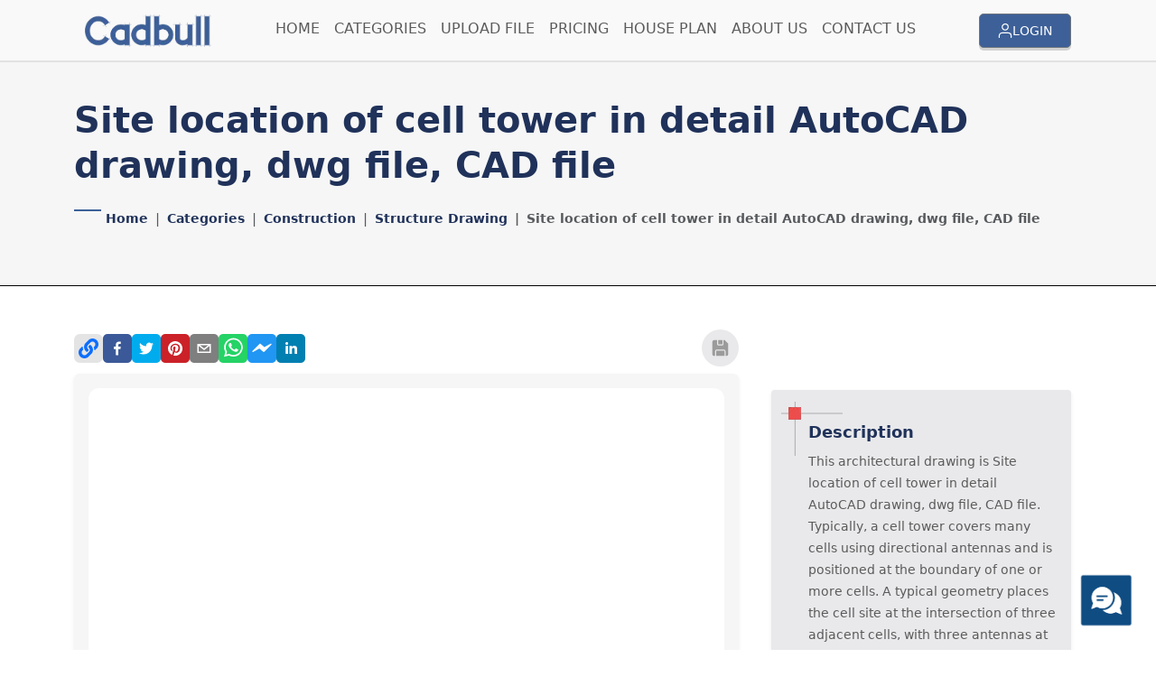

--- FILE ---
content_type: text/html; charset=utf-8
request_url: https://cadbull.com/detail/256643/Site-location-of-cell-tower-in-detail-AutoCAD-drawing,-dwg-file,-CAD-file
body_size: 14405
content:
<!DOCTYPE html><html lang="en"><head><meta charSet="utf-8" data-next-head=""/><link rel="icon" href="/favicon.ico" class="jsx-402c608d369be844" data-next-head=""/><meta name="viewport" content="initial-scale=1.0, width=device-width" class="jsx-402c608d369be844" data-next-head=""/><link rel="preload" href="https://assets.cadbull.com/assets/images/logo.png" as="image" data-next-head=""/><title data-next-head="">Site location of cell tower in detail AutoCAD drawing, dwg file, CAD file</title><meta name="description" content="This architectural drawing is Site location of cell tower in detail AutoCAD drawing, dwg file, CAD file. Typically, a cell tower covers many cells using directional antennas and is positioned at the boundary of one or more cells. A typical geometry places" data-next-head=""/><meta property="og:title" content="Site location of cell tower in detail AutoCAD drawing, dwg file, CAD file" data-next-head=""/><meta property="og:description" content="This architectural drawing is Site location of cell tower in detail AutoCAD drawing, dwg file, CAD file. Typically, a cell tower covers many cells using directional antennas and is positioned at the boundary of one or more cells. A typical geometry places" data-next-head=""/><meta property="og:type" content="website" data-next-head=""/><meta property="og:url" content="https://cadbull.com/detail/256643/Site-location-of-cell-tower-in-detail-AutoCAD-drawing,-dwg-file,-CAD-file" data-next-head=""/><meta property="og:image" content="https://assets.cadbull.com/product_img/original/2024/SitelocationofcelltowerindetailAutoCADdrawingdwgfileCADfileSatAug2022054406.jpg" data-next-head=""/><meta property="og:image:width" content="1200" data-next-head=""/><meta property="og:image:height" content="630" data-next-head=""/><meta property="og:image:alt" content="Site location of cell tower in detail AutoCAD drawing, dwg file, CAD file - CAD Drawing from Cadbull" data-next-head=""/><meta property="og:site_name" content="Cadbull" data-next-head=""/><meta property="fb:app_id" content="1018457459282520" data-next-head=""/><meta name="pinterest-rich-pin" content="true" data-next-head=""/><meta property="og:locale" content="en_US" data-next-head=""/><meta name="twitter:card" content="summary_large_image" data-next-head=""/><meta name="twitter:site" content="@cadbull" data-next-head=""/><meta name="twitter:creator" content="@cadbull" data-next-head=""/><meta name="twitter:title" content="Site location of cell tower in detail AutoCAD drawing, dwg file, CAD file" data-next-head=""/><meta name="twitter:description" content="This architectural drawing is Site location of cell tower in detail AutoCAD drawing, dwg file, CAD file. Typically, a cell tower covers many cells using directional antennas and is positioned at the boundary of one or more cells. A typical geometry places" data-next-head=""/><meta name="twitter:image" content="https://assets.cadbull.com/product_img/original/2024/SitelocationofcelltowerindetailAutoCADdrawingdwgfileCADfileSatAug2022054406.jpg" data-next-head=""/><meta name="twitter:image:alt" content="Site location of cell tower in detail AutoCAD drawing, dwg file, CAD file - CAD Drawing from Cadbull" data-next-head=""/><meta name="keywords" content="Site location of cell tower in detail AutoCAD drawing, dwg file, CAD file, 2D drawing, 2D design, 2D plan, AutoCAD design, AutoCAD drawing, AutoCAD plan" data-next-head=""/><link rel="canonical" href="https://cadbull.com/detail/256643/Site-location-of-cell-tower-in-detail-AutoCAD-drawing,-dwg-file,-CAD-file" data-next-head=""/><link rel="preconnect" href="https://assets.cadbull.com" crossorigin="anonymous" data-next-head=""/><link rel="dns-prefetch" href="https://assets.cadbull.com" data-next-head=""/><link rel="preload" as="image" href="https://assets.cadbull.com/product_img/original/2024/SitelocationofcelltowerindetailAutoCADdrawingdwgfileCADfileSatAug2022054406.jpg" fetchPriority="high" data-next-head=""/><link rel="amphtml" href="https://cadbull.com/amp/256643/Site%20location%20of%20cell%20tower%20in%20detail%20AutoCAD%20drawing%2C%20dwg%20file%2C%20CAD%20file" data-next-head=""/><link rel="preload" href="https://assets.cadbull.com/product_img/original/2024/SitelocationofcelltowerindetailAutoCADdrawingdwgfileCADfileSatAug2022054406.jpg" as="image" fetchpriority="high" data-next-head=""/><meta name="google-adsense-account" content="ca-pub-2488270605722778"/><style>
            body{font-family:'Poppins',system-ui,arial,sans-serif!important;margin:0;padding:0}
            .container{max-width:1200px;margin:0 auto;padding:0 15px}
            .row{display:flex;flex-wrap:wrap;margin:0 -15px}
            .col-lg-9{flex:0 0 75%;max-width:75%;padding:0 15px}
            .col-lg-3{flex:0 0 25%;max-width:25%;padding:0 15px}
            @media(max-width:991px){.col-lg-9,.col-lg-3{flex:0 0 100%;max-width:100%}}
            .bg-light{background-color:#f8f9fa!important}
            .p-3{padding:1rem!important}
            .rounded-2{border-radius:0.375rem!important}
            .shadow-sm{box-shadow:0 0.125rem 0.25rem rgba(0,0,0,0.075)!important}
            .img-fluid{max-width:100%;height:auto}
            .text-primary{color:#0d6efd!important}
            .fw-bold{font-weight:700!important}
          </style><link rel="preconnect" href="https://fonts.googleapis.com"/><link rel="preconnect" href="https://fonts.gstatic.com" crossorigin="anonymous"/><link rel="preconnect" href="https://assets.cadbull.com" crossorigin="anonymous"/><link rel="preconnect" href="https://pagead2.googlesyndication.com" crossorigin="anonymous"/><link rel="preconnect" href="https://googleads.g.doubleclick.net" crossorigin="anonymous"/><link rel="preconnect" href="https://tpc.googlesyndication.com" crossorigin="anonymous"/><link rel="preconnect" href="https://fundingchoicesmessages.google.com" crossorigin="anonymous"/><link rel="dns-prefetch" href="https://www.googletagmanager.com"/><link rel="dns-prefetch" href="https://connect.facebook.net"/><link rel="dns-prefetch" href="https://www.google-analytics.com"/><link rel="preload" href="/favicon.ico" as="image"/><link rel="preload" href="https://fonts.googleapis.com/css2?family=Poppins:wght@400;500;600;700&amp;display=swap" as="style"/><noscript><link href="https://fonts.googleapis.com/css2?family=Poppins:wght@400;500;600;700&amp;display=swap" rel="stylesheet"/></noscript><script type="application/ld+json">{"@context":"https://schema.org","@type":"Corporation","name":"Cadbull","alternateName":"Cadbull","url":"https://cadbull.com/","logo":"https://assets.cadbull.com/assets/images/logo.png","description":"Download Free & Premium CAD Files, DWG Files, and AutoCAD Blocks for Architecture, Interior Design, and Engineering Projects. Access 1000+ high-quality CAD drawings and design resources.","foundingDate":"2014","knowsAbout":["CAD files","DWG files","AutoCAD blocks","Architecture plans","Interior design","Engineering drawings"],"address":{"@type":"PostalAddress","streetAddress":"403 Fortune Business Hub Beside Shell Petrol Pump Science City Road, Sola","addressLocality":"Ahmedabad","addressCountry":"India"},"contactPoint":{"@type":"ContactPoint","telephone":"+91-989-874-8697","contactType":"customer service","email":"support@cadbull.com"},"sameAs":["https://www.facebook.com/cadbull/","https://www.youtube.com/channel/UCy5GarRRRiH5he-WQ5JS5gQ","https://twitter.com/cadbull","https://medium.com/@cadbull1","https://www.instagram.com/cadbull/","https://www.signalhire.com/companies/cadbull","https://www.crunchbase.com/organization/cadbull","https://www.zoominfo.com/c/cadbull/363357395"],"keywords":["CAD files","DWG files","AutoCAD blocks","Architecture plans","Interior design","Engineering drawings","Free CAD downloads","Premium CAD files"]}</script><link rel="preload" href="/_next/static/css/b6fc525b2f76d07f.css" as="style"/><link rel="stylesheet" href="/_next/static/css/b6fc525b2f76d07f.css" data-n-g=""/><noscript data-n-css=""></noscript><script defer="" nomodule="" src="/_next/static/chunks/polyfills-42372ed130431b0a.js" type="d120af09c814ee1b8769df65-text/javascript"></script><script src="/_next/static/chunks/webpack-aee3c0644c48db69.js" defer="" type="d120af09c814ee1b8769df65-text/javascript"></script><script src="/_next/static/chunks/framework-36e851ed4a9099a0.js" defer="" type="d120af09c814ee1b8769df65-text/javascript"></script><script src="/_next/static/chunks/main-eecbfec202efc3e4.js" defer="" type="d120af09c814ee1b8769df65-text/javascript"></script><script src="/_next/static/chunks/pages/_app-0916afe8d907fdf5.js" defer="" type="d120af09c814ee1b8769df65-text/javascript"></script><script src="/_next/static/chunks/98bef5de-37ed9b441898b3c9.js" defer="" type="d120af09c814ee1b8769df65-text/javascript"></script><script src="/_next/static/chunks/0465ed09-111e6aab0c89e88e.js" defer="" type="d120af09c814ee1b8769df65-text/javascript"></script><script src="/_next/static/chunks/1040-f4306a0482de56b1.js" defer="" type="d120af09c814ee1b8769df65-text/javascript"></script><script src="/_next/static/chunks/8230-cce902948aeb8367.js" defer="" type="d120af09c814ee1b8769df65-text/javascript"></script><script src="/_next/static/chunks/9424-f1e4e49960efdee1.js" defer="" type="d120af09c814ee1b8769df65-text/javascript"></script><script src="/_next/static/chunks/2449-1e1359d7f4825a28.js" defer="" type="d120af09c814ee1b8769df65-text/javascript"></script><script src="/_next/static/chunks/9314-8b2bf7ac9e214a3e.js" defer="" type="d120af09c814ee1b8769df65-text/javascript"></script><script src="/_next/static/chunks/8462-c4f79e4140c8b859.js" defer="" type="d120af09c814ee1b8769df65-text/javascript"></script><script src="/_next/static/chunks/5701-7fbf978d45223e8f.js" defer="" type="d120af09c814ee1b8769df65-text/javascript"></script><script src="/_next/static/chunks/pages/detail/%5Bid%5D/%5Bslug%5D-e1d8730844f61878.js" defer="" type="d120af09c814ee1b8769df65-text/javascript"></script><script src="/_next/static/build-1765872545698/_buildManifest.js" defer="" type="d120af09c814ee1b8769df65-text/javascript"></script><script src="/_next/static/build-1765872545698/_ssgManifest.js" defer="" type="d120af09c814ee1b8769df65-text/javascript"></script><style id="__jsx-402c608d369be844">*{font-family:"Poppins",system-ui,arial!important}</style></head><body><noscript><iframe src="https://www.googletagmanager.com/ns.html?id=GTM-TX9TH7B" height="0" width="0" style="display:none;visibility:hidden"></iframe></noscript><noscript><img height="1" width="1" style="display:none" src="https://www.facebook.com/tr?id=295971664520262&amp;ev=PageView&amp;noscript=1" alt=""/></noscript><div id="__next"><header class="py-1"><div class="container"><nav class="navbar navbar-expand-xl"><div class="container-fluid"><a href="/"><img alt="logo" width="150" height="36" decoding="async" data-nimg="1" class="logo" style="color:transparent" src="https://assets.cadbull.com/assets/images/logo.png"/></a><button class="navbar-toggler border-0 p-0 shadow-none" type="button" aria-expanded="false" aria-label="Toggle navigation"><a class="btn btn-secondary d-inline-flex d-xl-none gap-1 align-items-center text-white me-2" href="/auth/login"><svg xmlns="http://www.w3.org/2000/svg" width="16" height="16" viewBox="0 0 17.646 19.665"><g id="Icon_feather-user" data-name="Icon feather-user" transform="translate(-5.25 -3.75)"><path id="Path_274" data-name="Path 274" d="M22.146,28.555V26.537A4.037,4.037,0,0,0,18.11,22.5H10.037A4.037,4.037,0,0,0,6,26.537v2.018" transform="translate(0 -5.89)" fill="none" stroke="currentColor" stroke-linecap="round" stroke-linejoin="round" stroke-width="1.5"></path><path id="Path_275" data-name="Path 275" d="M20.073,8.537A4.037,4.037,0,1,1,16.037,4.5,4.037,4.037,0,0,1,20.073,8.537Z" transform="translate(-1.963)" fill="none" stroke="currentColor" stroke-linecap="round" stroke-linejoin="round" stroke-width="1.5"></path></g></svg> <span>LOGIN</span></a><span><svg xmlns="http://www.w3.org/2000/svg" fill="none" viewBox="0 0 24 24" stroke-width="2" stroke="#20325A" width="30" height="30"><path stroke-linecap="round" stroke-linejoin="round" d="M3.75 6.75h16.5M3.75 12h16.5m-16.5 5.25h16.5"></path></svg></span></button><div class=" collapse navbar-collapse  " id="navbarSupportedContent"><ul class="navbar-nav mt-3 mt-xl-0 me-auto mb-2 mb-lg-0 mx-auto d-flex gap-lg-4 gap-3"><li class="b-bottom-md"><a class=" nav-link" aria-current="page" href="/">HOME</a></li><li class="b-bottom-md"><a class=" nav-link" aria-current="page" href="/categories">CATEGORIES</a></li><li class="b-bottom-md"><a class=" nav-link" aria-current="page" href="/work/upload">UPLOAD FILE</a></li><li class="b-bottom-md"><a class=" nav-link" aria-current="page" href="/pricing">PRICING</a></li><li class="b-bottom-md"><a class=" nav-link" aria-current="page" href="/Architecture-House-Plan-CAD-Drawings">HOUSE PLAN</a></li><li class="b-bottom-md"><a class=" nav-link" aria-current="page" href="/about-us">ABOUT US</a></li><li class="b-bottom-md"><a class=" nav-link" aria-current="page" href="/contact-us">CONTACT US</a></li></ul></div></div></nav></div></header><main><section class="bg-light py-md-5 py-4 category-page category-page-border-bottom"><div class="container"><div class="row"><div class="col-md-12"><div><h1 class="text-primary fw-bold">Site location of cell tower in detail AutoCAD drawing, dwg file, CAD file</h1></div><div class="mt-4"><nav aria-label="breadcrumb"><ol class="breadcrumb"><li class="breadcrumb-item"><a href="/">Home</a></li><li class="breadcrumb-item"><a href="/categories">Categories</a></li><li class="breadcrumb-item"><a href="/Construction-Cad-Drawing/1">Construction</a></li><li class="breadcrumb-item"><a href="/Construction-Cad-Drawing/1">Structure Drawing</a></li><li class="breadcrumb-item active" aria-current="page">Site location of cell tower in detail AutoCAD drawing, dwg file, CAD file</li></ol></nav></div></div></div></div></section><section class="py-lg-5 py-5"><div class="container"><div class="row"><div class="col-lg-8"><div class=" d-flex justify-content-between align-items-center"><div class="d-flex align-items-center gap-1 justify-content-center justify-content-md-start"><a href="/" class="link-button copy-link-size"><svg stroke="currentColor" fill="currentColor" stroke-width="0" viewBox="0 0 512 512" height="22" width="22" xmlns="http://www.w3.org/2000/svg"><path d="M326.612 185.391c59.747 59.809 58.927 155.698.36 214.59-.11.12-.24.25-.36.37l-67.2 67.2c-59.27 59.27-155.699 59.262-214.96 0-59.27-59.26-59.27-155.7 0-214.96l37.106-37.106c9.84-9.84 26.786-3.3 27.294 10.606.648 17.722 3.826 35.527 9.69 52.721 1.986 5.822.567 12.262-3.783 16.612l-13.087 13.087c-28.026 28.026-28.905 73.66-1.155 101.96 28.024 28.579 74.086 28.749 102.325.51l67.2-67.19c28.191-28.191 28.073-73.757 0-101.83-3.701-3.694-7.429-6.564-10.341-8.569a16.037 16.037 0 0 1-6.947-12.606c-.396-10.567 3.348-21.456 11.698-29.806l21.054-21.055c5.521-5.521 14.182-6.199 20.584-1.731a152.482 152.482 0 0 1 20.522 17.197zM467.547 44.449c-59.261-59.262-155.69-59.27-214.96 0l-67.2 67.2c-.12.12-.25.25-.36.37-58.566 58.892-59.387 154.781.36 214.59a152.454 152.454 0 0 0 20.521 17.196c6.402 4.468 15.064 3.789 20.584-1.731l21.054-21.055c8.35-8.35 12.094-19.239 11.698-29.806a16.037 16.037 0 0 0-6.947-12.606c-2.912-2.005-6.64-4.875-10.341-8.569-28.073-28.073-28.191-73.639 0-101.83l67.2-67.19c28.239-28.239 74.3-28.069 102.325.51 27.75 28.3 26.872 73.934-1.155 101.96l-13.087 13.087c-4.35 4.35-5.769 10.79-3.783 16.612 5.864 17.194 9.042 34.999 9.69 52.721.509 13.906 17.454 20.446 27.294 10.606l37.106-37.106c59.271-59.259 59.271-155.699.001-214.959z"></path></svg></a></div><div class="d-none d-md-inline-flex gap-3 align-items-center"><button type="button" class="link-btn"><svg xmlns="http://www.w3.org/2000/svg" width="41" height="41" viewBox="0 0 41 41"><g id="Group_106" data-name="Group 106" transform="translate(0.147 0.147)"><circle id="Ellipse_2" data-name="Ellipse 2" cx="20.5" cy="20.5" r="20.5" transform="translate(-0.147 -0.147)" fill="#e9e9eb"></circle><g id="save" transform="translate(11.698 11.698)"><path id="Path_202" data-name="Path 202" d="M18.288,4.66,14.8,1.169A.582.582,0,0,0,14.383,1H13.22V5.655a1.164,1.164,0,0,1-1.164,1.164H7.4A1.164,1.164,0,0,1,6.237,5.655V1H2.746A1.746,1.746,0,0,0,1,2.746V16.711a1.746,1.746,0,0,0,1.746,1.746H3.909V13.22a1.746,1.746,0,0,1,1.746-1.746H13.8a1.746,1.746,0,0,1,1.746,1.746v5.237h1.164a1.746,1.746,0,0,0,1.746-1.746V5.073a.582.582,0,0,0-.169-.413Z" transform="translate(-1 -1)" fill="#9b9b9b"></path><path id="Path_203" data-name="Path 203" d="M10.328,1h4.655V5.655H10.328Zm6.4,11.638H8.582A.582.582,0,0,0,8,13.22v5.237h9.31V13.22A.582.582,0,0,0,16.728,12.638Z" transform="translate(-3.927 -1)" fill="#9b9b9b"></path></g></g></svg></button></div></div><div class="bg-light p-3 rounded-2 shadow-sm heroFrame mb-3 mt-2"><div class="embla__single"><img alt="Site location of cell tower in detail AutoCAD drawing, dwg file, CAD file" fetchpriority="high" width="800" height="600" decoding="async" data-nimg="1" class="img-fluid" style="color:transparent;object-fit:contain;width:100%;height:auto" src="https://assets.cadbull.com/product_img/original/2024/SitelocationofcelltowerindetailAutoCADdrawingdwgfileCADfileSatAug2022054406.jpg"/></div></div><div class="row my-3 d-lg-block d-none"><div class="col-md-12"><div class="bg-white profile_shadow p-2 p-md-4"><div class="row justify-content-between align-items-center"><div class="col-md-5"><div class="d-flex align-items-center gap-md-3 gap-2"><div class="flex-shrink-0"><img alt="Profile" loading="lazy" width="80" height="80" decoding="async" data-nimg="1" class="rounded-circle" style="color:transparent;object-fit:cover" src="https://assets.cadbull.com/assets/icons/profile.png"/></div><div><p class="fst-italic fs-12">Uploaded by:</p><h6 class="text-primary fw-semibold d-flex gap-1 align-items-center"><span>viddhi<!-- --> </span></h6><p>chajjed</p><div class=" mt-1 d-md-none text-start text-md-end"><a class="btn btn-primary" href="/profile/author/223249">View Profile</a></div></div></div></div><div class="d-none d-md-block col-md-5 text-start text-md-end"><a class="btn btn-primary" href="/profile/author/223249">View Profile</a></div></div></div></div></div><div class="d-none d-lg-block"><div class="ad-container ad-slot"><ins class="adsbygoogle" style="display:block;text-align:center" data-ad-client="ca-pub-2488270605722778" data-ad-slot="9473550740" data-full-width-responsive="true" data-ad-format="fluid" data-ad-layout="in-article"></ins></div></div></div><div class="col-lg-4"><div class="d-flex flex-column gap-3"><div class="py-3 py-md-4 description-container"><div class="container"><div class="row"><div class="col-md-12"><div class="mb-md-3 mb-4 shadow-sm px-3 pb-3 pt-2 rounded-1" style="background:#E9E9EB"><div class="" style="padding-left:25px"><div class="position-relative d-inline-flex main-heading-wrapper-product "><div><h4 class="d-inline-block mb-3 h6" style="min-height:6px"></h4><h5 class="product-description-title mb-2">Description</h5></div></div><div><p>This architectural drawing is Site location of cell tower in detail AutoCAD drawing, dwg file, CAD file. Typically, a cell tower covers many cells using directional antennas and is positioned at the boundary of one or more cells. A typical geometry places the cell site at the intersection of three adjacent cells, with three antennas at 120° angles, each of which covers a single cell. For more details and information download the drawing file.</p></div></div></div></div></div><div class="ad-container ad-slot mb-3"><ins class="adsbygoogle" style="display:block;text-align:center" data-ad-client="ca-pub-2488270605722778" data-ad-slot="4412795758" data-full-width-responsive="true" data-ad-format="auto"></ins></div><div class="row gy-3 mb-md-3 mb-4"><a class="text-decoration-none" href="/categories/1?file_type=DWG"><div class="row-sm-6 row-md-6 row-lg-6 row-xl-3"><div class="rounded-1 p-3 py-md-4 d-flex gap-2 align-items-center shadow-sm h-100" style="background:#20325A"><img src="https://assets.cadbull.com/assets/images/filetype/file_white.png" alt="icon" width="40" height="40" class="object-fit-contain"/><div><p class="text-white">File Type:</p><h6 class="text-white fw-bold">DWG</h6></div></div></div></a><div class="text-decoration-none"><div class="row-sm-6 row-md-6 row-lg-6 row-xl-3"><div class="rounded-1 p-3 py-md-4 d-flex gap-2 align-items-center shadow-sm h-100" style="background:#21447f"><img src="https://assets.cadbull.com/assets/images/filetype/filesize.png" alt="icon" width="40" height="40" class="object-fit-contain"/><div><p class="text-white">File Size:</p><h6 class="text-white fw-bold">4.7 MB</h6></div></div></div></div><a class="text-decoration-none" href="/Construction-Cad-Drawing/1"><div class="row-sm-6 row-md-6 row-lg-6 row-xl-3"><div class="rounded-1 p-3 py-md-4 d-flex gap-2 align-items-center shadow-sm h-100" style="background:#3D6098"><img src="https://assets.cadbull.com/assets/images/filetype/file_white.png" alt="icon" width="40" height="40" class="object-fit-contain"/><div><p class="text-white">Category::</p><h6 class="text-white fw-bold">Construction</h6></div></div></div></a><a class="text-decoration-none" href="/Structure-detail-cad-drawing/1"><div class="row-sm-6 row-md-6 row-lg-6 row-xl-3"><div class="rounded-1 p-3 py-md-4 d-flex gap-2 align-items-center shadow-sm h-100" style="background:#5B5B5B"><img src="https://assets.cadbull.com/assets/images/filetype/file_white_double.png" alt="icon" width="40" height="40" class="object-fit-contain"/><div><p class="text-white">Sub Category::</p><h6 class="text-white fw-bold">Structure Drawing</h6></div></div></div></a><a class="text-decoration-none" href="/categories/1?type=Gold"><div class="row-sm-6 row-md-6 row-lg-6 row-xl-3"><div class="rounded-1 p-3 py-md-4 d-flex gap-2 align-items-center shadow-sm h-100" style="background:#E9E9EB"><img src="https://assets.cadbull.com/assets/images/filetype/file.png" alt="icon" width="40" height="40" class="object-fit-contain"/><div><p class="text-primary">type:</p><h6 class="text-primary fw-bold">Gold</h6></div></div></div></a></div><div class="row my-3 d-block d-lg-none"><div class="col-12"><div class="bg-white profile_shadow p-2 p-md-4"><div class="row justify-content-between align-items-center"><div class="col-7"><div class="d-flex align-items-center gap-md-3 gap-2"><div class="flex-shrink-0"><img alt="Profile" loading="lazy" width="80" height="80" decoding="async" data-nimg="1" class="rounded-circle" style="color:transparent;object-fit:cover" src="https://assets.cadbull.com/assets/icons/profile.png"/></div><div><p class="fst-italic fs-12">Uploaded by:</p><h6 class="text-primary fw-semibold d-flex gap-1 align-items-center"><span>viddhi<!-- --> </span></h6><p>chajjed</p></div></div></div><div class=" col-5 text-start text-md-end"><a class="btn btn-primary" href="/profile/author/223249">View Profile</a></div></div></div></div></div><div class="ad-container ad-slot"><ins class="adsbygoogle" style="display:block;text-align:center" data-ad-client="ca-pub-2488270605722778" data-ad-slot="2091281415" data-full-width-responsive="true" data-ad-format="fluid" data-ad-layout="in-article"></ins></div><div class="row justify-content-center"><div class="col-md-12 col-12 text-center"><div class="download-btn-sm text-center mt-4 mt-md-5 d-inline-flex flex-column  flex-sm-row gap-2 gap-md-3"><button type="button" class="btn-success-split "><span><svg xmlns="http://www.w3.org/2000/svg" width="18" height="18" viewBox="0 0 25.5 25.5"><g id="download" transform="translate(0.75 0.75)"><path id="Path_225" data-name="Path 225" d="M28.5,22.5v5.333A2.667,2.667,0,0,1,25.833,30.5H7.167A2.667,2.667,0,0,1,4.5,27.833V22.5" transform="translate(-4.5 -6.5)" fill="none" stroke="#e9e9eb" stroke-linecap="round" stroke-linejoin="round" stroke-width="1.5"></path><path id="Path_226" data-name="Path 226" d="M10.5,15l6.667,6.667L23.833,15" transform="translate(-5.167 -5.667)" fill="none" stroke="#e9e9eb" stroke-linecap="round" stroke-linejoin="round" stroke-width="1.5"></path><path id="Path_227" data-name="Path 227" d="M18,20.5V4.5" transform="translate(-6 -4.5)" fill="none" stroke="#e9e9eb" stroke-linecap="round" stroke-linejoin="round" stroke-width="1.5"></path></g></svg></span><span>Download</span></button><button type="button" class="btn-primary-split"><span><svg xmlns="http://www.w3.org/2000/svg" width="18" height="18" viewBox="0 0 18.404 18.404"><g id="add" transform="translate(0.75 0.75)"><path id="Path_228" data-name="Path 228" d="M6.378,4.5H19.526A1.878,1.878,0,0,1,21.4,6.378V19.525A1.878,1.878,0,0,1,19.526,21.4H6.378A1.878,1.878,0,0,1,4.5,19.525V6.378A1.878,1.878,0,0,1,6.378,4.5Z" transform="translate(-4.5 -4.5)" fill="none" stroke="#e9e9eb" stroke-linecap="round" stroke-linejoin="round" stroke-width="1.5"></path><path id="Path_229" data-name="Path 229" d="M18,12v7.513" transform="translate(-9.548 -7.305)" fill="none" stroke="#e9e9eb" stroke-linecap="round" stroke-linejoin="round" stroke-width="1.5"></path><path id="Path_230" data-name="Path 230" d="M12,18h7.513" transform="translate(-7.304 -9.548)" fill="none" stroke="#e9e9eb" stroke-linecap="round" stroke-linejoin="round" stroke-width="1.5"></path></g></svg></span><span>Add to libary</span></button></div></div></div></div></div><div><aside><h5 class="bg-secondary text-white px-3 py-2">Search</h5><div class="p-3"><form class="d-flex gap-3 flex-column">Category<div><select class="form-select" aria-label="Category"><option value="all">All Category</option></select></div>Select Sub Category<div><select class="form-select" aria-label="Sub Category"><option value="" selected="">Select Sub Category</option></select></div><div class="mt-2obbs"><button class="btn btn-secondary w-100">Search</button></div></form><div></div></div></aside></div></div></div></div><div class="py-4 py-md-5"><div class="row"><div class="col-md-12"><div class="mb-4 mb-md-5 ps-5"><div class="position-relative d-inline-flex main-heading-wrapper "><div><h4 class="d-inline-block mb-3 h6" style="min-height:20px">find Latest</h4><h3>Related<!-- --> <span class="fw-bold">Files</span></h3></div></div></div></div></div></div></div></section></main><footer class="mt-auto pt-4 pt-sm-5"><hr class="border-top-footer opacity-100 d-none d-lg-block"/><div class="container"><div class="footer-upper-wrapper"><div class="row d-lg-block d-none"><div class="col-md-12"><div class="logo-wrapper text-center"><img alt="logo" loading="lazy" width="200" height="50" decoding="async" data-nimg="1" class="img-fluid logo" style="color:transparent" src="https://assets.cadbull.com/assets/images/logo-footer.png"/></div></div></div><div class="row mt-md-4 gy-4"><div class="col-md-6 col-lg-5 col-xl-5"><h6 class="text-white mb-4 h4">Get In Touch</h6><ul class="list-unstyled d-flex gap-2 gap-md-4 flex-column"><li><div class="d-flex align-items-start gap-2"><img alt="icon" loading="lazy" width="32" height="32" decoding="async" data-nimg="1" style="color:transparent" src="https://assets.cadbull.com/assets/icons/map.png"/><p class="text-white">403, Fortune Business Hub, Beside science city, Science City Road Sola, Ahmedabad, Gujarat 380060</p></div></li><li class="d-flex align-items-start gap-3 flex-column flex-xl-row"><div class="d-flex align-items-center gap-2"><img alt="icon" loading="lazy" width="32" height="32" decoding="async" data-nimg="1" style="color:transparent" src="https://assets.cadbull.com/assets/icons/phone.png"/><p class="text-white">+91 982 401 1921</p></div><div class="d-flex align-items-center gap-2"><img alt="icon" loading="lazy" width="32" height="32" decoding="async" data-nimg="1" style="color:transparent" src="https://assets.cadbull.com/assets/icons/email.png"/><p class="text-white">cadbull2014@gmail.com</p></div></li></ul></div><div class="col-md-6 col-lg-4 col-xl-3 "><div class="text-start text-md-center"><img alt="logo" loading="lazy" width="200" height="50" decoding="async" data-nimg="1" class="img-fluid mb-3 d-block d-lg-none mx-md-auto logo" style="color:transparent" src="https://assets.cadbull.com/assets/images/logo-footer.png"/><h4 class="text-white mb-md-4 d-none d-lg-block opacity-0">info</h4><p class="text-white mb-3 mb-md-4">Cadbull is an exclusive forum that connects the creative community of innovative Auto cad designers, firms and organizations.</p><ul class="list-unstyled d-flex gap-2 justify-content-md-center"><li><a href="https://www.facebook.com/cadbull/" target="_blank"> <img alt="icon" loading="lazy" width="40" height="40" decoding="async" data-nimg="1" style="color:transparent" src="https://assets.cadbull.com/assets/icons/fb.png"/></a></li><li><a href="https://twitter.com/cadbull" target="_blank"> <img alt="icon" loading="lazy" width="40" height="40" decoding="async" data-nimg="1" style="color:transparent" src="https://assets.cadbull.com/assets/icons/twitter.png"/></a></li><li><a href="https://www.youtube.com/channel/UCy5GarRRRiH5he-WQ5JS5gQ" target="_blank"> <img alt="icon" loading="lazy" width="40" height="40" decoding="async" data-nimg="1" style="color:transparent" src="https://assets.cadbull.com/assets/icons/youtube.png"/></a></li></ul></div></div><div class="col-md-12 col-lg-3 col-xl-4"><div><h6 class="text-white mb-4 h4">Quick Links</h6><div class="d-flex  gap-5 justify-content-lg-around flex-lg-column gap-lg-2 gap-xl-5 flex-xl-row"><ul class="list-unstyled d-flex flex-column gap-3 justify-content-center mb-0"><li><a href="/3d-Drawings"> <img alt="icon" loading="lazy" width="8" height="10" decoding="async" data-nimg="1" style="color:transparent" src="https://assets.cadbull.com/assets/icons/arrow.png"/> <span>3d Drawing</span></a></li><li><a href="/Cad-Architecture"><img alt="icon" loading="lazy" width="8" height="10" decoding="async" data-nimg="1" style="color:transparent" src="https://assets.cadbull.com/assets/icons/arrow.png"/><span>CAD Architecture</span></a></li><li><a href="/Cad-Landscaping"><img alt="icon" loading="lazy" width="8" height="10" decoding="async" data-nimg="1" style="color:transparent" src="https://assets.cadbull.com/assets/icons/arrow.png"/><span>CAD Landscape</span></a></li><li><a href="/Autocad-Machinery-Blocks-&amp;-DWG-Models"><img alt="icon" loading="lazy" width="8" height="10" decoding="async" data-nimg="1" style="color:transparent" src="https://assets.cadbull.com/assets/icons/arrow.png"/><span>CAD Machinery</span></a></li></ul><ul class="list-unstyled flex-column d-flex gap-2 justify-content-center mb-0"><li><a href="/Detail"> <img alt="icon" loading="lazy" width="8" height="10" decoding="async" data-nimg="1" style="color:transparent" src="https://assets.cadbull.com/assets/icons/arrow.png"/> <span> CAD Detail</span></a></li><li><a href="/DWG-Blocks"><img alt="icon" loading="lazy" width="8" height="10" decoding="async" data-nimg="1" style="color:transparent" src="https://assets.cadbull.com/assets/icons/arrow.png"/><span>DWG Blocks</span></a></li><li><a href="/Electrical-Cad"><img alt="icon" loading="lazy" width="8" height="10" decoding="async" data-nimg="1" style="color:transparent" src="https://assets.cadbull.com/assets/icons/arrow.png"/><span>Electrical CAD</span></a></li><li><a href="/Autocad-Furniture-Blocks--&amp;-DWG-Models"><img alt="icon" loading="lazy" width="8" height="10" decoding="async" data-nimg="1" style="color:transparent" src="https://assets.cadbull.com/assets/icons/arrow.png"/><span>Furniture Blocks</span></a></li></ul></div></div></div></div></div></div><hr class="border-top-footer opacity-100"/><div class="container"><div class="footer-lower-wrapper text-center"><div class="d-flex align-items-center gap-2 gap-md-3 flex-column-reverse flex-md-row pb-3 justify-content-md-center"><p class="text-white">© <!-- -->2025<!-- --> <span class="text-danger">CADBULL</span> | All Rights Reserved.</p><ul class="list-unstyled d-flex align-items-center gap-3 gap-md-4 mb-0 justify-content-center "><li><a href="/terms-conditions">Term &amp; Conditions</a></li><li class="text-white">|</li><li><a href="/privacy-policy">Privacy Policy</a></li><li class="text-white">|</li><li><a href="/gdpr-compliant-policy">GDPR Compliant Policy</a></li><li class="text-white">|</li><li><a href="/faqs">FAQs</a></li></ul></div></div></div></footer><div class="Toastify"></div><div style="position:fixed;bottom:25px;right:25px;z-index:1050;cursor:pointer;overflow:hidden;transition:transform 0.2s ease-in-out" title="Chat with us on WhatsApp"><img alt="WhatsApp Chat" loading="lazy" width="60" height="60" decoding="async" data-nimg="1" style="color:transparent" src="https://assets.cadbull.com/assets/images/whatsappImg.png"/></div></div><script id="__NEXT_DATA__" type="application/json">{"props":{"pageProps":{"initialProject":{"id":256643,"user_id":223249,"profileId":null,"firstname":"viddhi","lastname":"chajjed","profile_pic":null,"address1":null,"work_title":"Site location of cell tower in detail AutoCAD drawing, dwg file, CAD file","description":"\u003cp\u003eThis architectural drawing is Site location of cell tower in detail AutoCAD drawing, dwg file, CAD file. Typically, a cell tower covers many cells using directional antennas and is positioned at the boundary of one or more cells. A typical geometry places the cell site at the intersection of three adjacent cells, with three antennas at 120\u0026deg; angles, each of which covers a single cell. For more details and information download the drawing file.\u003c/p\u003e","meta_title":"Site location of cell tower in detail AutoCAD drawing, dwg file, CAD file","meta_description":"This architectural drawing is Site location of cell tower in detail AutoCAD drawing, dwg file, CAD file. Typically, a cell tower covers many cells using directional antennas and is positioned at the boundary of one or more cells. A typical geometry places","tags":"Site location of cell tower in detail AutoCAD drawing, dwg file, CAD file, 2D drawing, 2D design, 2D plan, AutoCAD design, AutoCAD drawing, AutoCAD plan","file_type":"DWG","image":"2024/SitelocationofcelltowerindetailAutoCADdrawingdwgfileCADfileSatAug2022054406.jpg","file":"2024/e191149e4ab45f4c228f2c5329c2ffc9.zip","type":"Gold","slug":null,"product_sub_category_id":143,"category_path":"Construction-Cad-Drawing","product_category_title":"Construction","product_subcategory_title":"Structure Drawing","subcategory_path":"Structure-detail-cad-drawing","size":4931090,"photo_url":"https://assets.cadbull.com/product_img/original/2024/SitelocationofcelltowerindetailAutoCADdrawingdwgfileCADfileSatAug2022054406.jpg","gallery_urls":["https://assets.cadbull.com/product_img/large/2024/SitelocationofcelltowerindetailAutoCADdrawingdwgfileCADfileSatAug2022054406.jpg"],"gallery_thumbs_urls":["https://assets.cadbull.com/product_img/medium/2024/SitelocationofcelltowerindetailAutoCADdrawingdwgfileCADfileSatAug2022054406.jpg"]},"initialSimilar":[{"id":271539,"timestamp":"2025-12-13T09:22:13.000Z","publish_at":"2025-12-13T22:30:00.000Z","user_id":7502,"work_title":"Free Standing Wall Design with Mesh Panel and Post Pipe Layout Details","description":"\u003cp\u003e\u003cspan style=\"background-color: transparent; color: rgb(0, 0, 0);\"\u003eThis free-standing wall drawing provides complete \u003c/span\u003e\u003ca href=\"https://cadbull.com/Structure-detail\" rel=\"noopener noreferrer\" target=\"_blank\" style=\"background-color: transparent; color: rgb(17, 85, 204);\"\u003e\u003cstrong\u003estructural details \u003c/strong\u003e\u003c/a\u003e\u003cspan style=\"background-color: transparent; color: rgb(0, 0, 0);\"\u003efor accurate fabrication and installation, featuring mesh panel dimensions of 1504 mm by 2004 mm, supported by vertical post pipes measuring 50x100 mm with a 3 mm thickness, placed at a center distance of 1526 mm. The full wall length shown is 4628 mm, including welded mesh panels, fitting clamps sized 50x50 mm, and M8 bolts used for secure connections as seen in Detail A, Detail B, and Detail C. The layout also includes a reinforced concrete box foundation measuring 300x350 mm with depth equal to the wall height, providing structural stability against soil loads. \u003c/span\u003e\u003c/p\u003e\u003cp\u003e\u003cspan style=\"color: rgb(0, 0, 0);\"\u003eThe top view, typical elevation, and side view illustrate the exact assembly sequence and component placement, ensuring precision for\u003c/span\u003e\u003ca href=\"https://cadbull.com/Cad-Architecture\" rel=\"noopener noreferrer\" target=\"_blank\" style=\"color: rgb(17, 85, 204); background-color: transparent;\"\u003e \u003cstrong\u003earchitects\u003c/strong\u003e\u003c/a\u003e\u003cspan style=\"color: rgb(0, 0, 0); background-color: transparent;\"\u003e, civil engineers, and builders involved in metal fence and boundary wall development. This detailed AutoCAD drawing supports efficient execution on site, reducing installation errors while maintaining high structural integrity, making it an essential reference for all\u003c/span\u003e\u003cstrong style=\"color: rgb(0, 0, 0); background-color: transparent;\"\u003e \u003c/strong\u003e\u003ca href=\"https://cadbull.com/Construction-Cad-Drawing\" rel=\"noopener noreferrer\" target=\"_blank\" style=\"color: rgb(17, 85, 204); background-color: transparent;\"\u003e\u003cstrong\u003econstruction\u003c/strong\u003e\u003c/a\u003e\u003cspan style=\"color: rgb(0, 0, 0); background-color: transparent;\"\u003e professionals seeking accurate wall system detailing.\u003c/span\u003e\u003c/p\u003e","file_type":"DWG","category_id":128,"old_Cid":null,"subcategory_id":143,"old_SCid":null,"tags":"wall design, mesh panel, post pipe layout, free-standing wall drawing, structural wall detailing, metal fence construction","type":"Gold","file":"2025/12/free-standing-wall-design-with-mesh-panel-and-post-pipe-layout-details-271539-49ac463f1f.zip","image":"2025/12/free-standing-wall-design-with-mesh-panel-and-post-pipe-layo-271539-264048-19aff73cac.png","size":null,"star":null,"status":"1","download":0,"credit_given":null,"credit_days":null,"credit_status":"1","popular":0,"meta_title":"Mesh Panel Free Standing Wall Layout and Structural Details","meta_description":"Free-standing wall layout DWG CAD with 4628 mm length, 1504x2004 mm mesh panels, 50x100x3 mm post pipes, concrete box footing, and full structural details.","slug":"free-standing-wall-design-with-mesh-panel-and-post-pipe-layout-details","photo_url":"https://assets.cadbull.com/product_img/large/2025/12/free-standing-wall-design-with-mesh-panel-and-post-pipe-layo-271539-264048-19aff73cac.png"},{"id":271096,"timestamp":"2025-10-21T18:39:28.000Z","publish_at":"2025-10-22T07:47:00.000Z","user_id":420473,"work_title":"Industrial Working Shed Plan AutoCAD Layout with Office and Toilet","description":"\u003cp\u003eAutoCAD plan of an industrial working shed with office, toilet, septic tank, soak pit, drainage layout, and front elevation designed for M.I.D.C. plot.\u003c/p\u003e","file_type":"DWG","category_id":128,"old_Cid":null,"subcategory_id":143,"old_SCid":null,"tags":"autocad, working shed, industrial layout, factory plan, industrial working shed autocad plan, factory shed layout with office toilet","type":"Gold","file":"2025/10/1761071968208-64d8938d.zip","image":"2025/10/1761071968209-69f480b20032.png","size":null,"star":null,"status":"1","download":0,"credit_given":null,"credit_days":null,"credit_status":"1","popular":0,"meta_title":"Working Shed Industrial Plan AutoCAD Layout Drawing","meta_description":"Download AutoCAD working shed plan showing office, toilet, septic tank, soak pit, and drainage layout for an industrial factory plot as per MIDC norms.","slug":"industrial-working-shed-plan-autocad-layout-with-office-and-toilet","photo_url":"https://assets.cadbull.com/product_img/large/2025/10/1761071968209-69f480b20032.png"},{"id":271081,"timestamp":"2025-10-20T18:51:44.000Z","publish_at":"2025-10-21T03:51:00.000Z","user_id":420481,"work_title":"Residential G plus 2 Reinforced Concrete Structural Plan AutoCAD DWG","description":"\u003cp\u003eAutoCAD DWG of G+2 residential structure showing foundation, beams, slabs, piles, and rebar details with NBR 6118 and 6120 structural design compliance.\u003c/p\u003e","file_type":"DWG","category_id":128,"old_Cid":null,"subcategory_id":143,"old_SCid":null,"tags":"autocad, structural design, residential structure, concrete detailing, g+2 residential building dwg, reinforced concrete structural plan dwg","type":"Gold","file":"2025/10/1760986303883-93ee2859.zip","image":"2025/10/1760986303887-2b09b40921a3.png","size":null,"star":null,"status":"1","download":0,"credit_given":null,"credit_days":null,"credit_status":"1","popular":0,"meta_title":"Residential G+2 Reinforced Concrete Structural Plan DWG File","meta_description":"Download AutoCAD DWG for G+2 residential structural layout showing foundations, concrete beams, slabs, and reinforcement details as per NBR 6118 standards.","slug":"residential-g-plus-2-reinforced-concrete-structural-plan-autocad-dwg","photo_url":"https://assets.cadbull.com/product_img/large/2025/10/1760986303887-2b09b40921a3.png"},{"id":271079,"timestamp":"2025-10-20T18:36:02.000Z","publish_at":"2025-10-20T22:40:00.000Z","user_id":188338,"work_title":"Residential Structural Formwork Layout AutoCAD DWG Basement Plan","description":"\u003cp\u003eDownload AutoCAD DWG showing residential structural formwork layout for ground and basement levels with beams, columns, slabs, and NBR 6118 concrete standards.\u003c/p\u003e","file_type":"DWG","category_id":128,"old_Cid":null,"subcategory_id":143,"old_SCid":null,"tags":"autocad, structural plan, formwork layout, basement structure, residential structural formwork dwg, basement and ground floor layout autocad","type":"Gold","file":"2025/10/1760985362111-a74a883e.zip","image":"2025/10/1760985362115-b460df84da04.png","size":null,"star":null,"status":"1","download":0,"credit_given":null,"credit_days":null,"credit_status":"1","popular":0,"meta_title":"Basement and Ground Floor Structural Layout AutoCAD DWG","meta_description":"AutoCAD DWG of a residential structural formwork layout plan showing basement and ground floor slabs, beam-column gridlines, and concrete design specifications.","slug":"residential-structural-formwork-layout-autocad-dwg-basement-plan","photo_url":"https://assets.cadbull.com/product_img/large/2025/10/1760985362115-b460df84da04.png"},{"id":269801,"timestamp":"2025-04-23T04:54:25.000Z","publish_at":null,"user_id":217174,"work_title":"Architecture House Slab Detail Drawing in AutoCAD DWG File","description":"Detailed architecture house slab drawing in AutoCAD DWG file. Includes slab sections, reinforcement details, and structural specifications for construction.","file_type":"DWG","category_id":128,"old_Cid":null,"subcategory_id":143,"old_SCid":null,"tags":"house slab detail, slab drawing DWG, AutoCAD slab design, slab section plan, slab reinforcement detail","type":"Gold","file":"2024/af3f2aa3e06aa56531d8084bd45a3bb2.zip","image":"2024/ArchitectureHouseSlabDetailDrawinginAutoCADDWGFileTueDec2024065633.png","size":null,"star":null,"status":"1","download":2,"credit_given":null,"credit_days":null,"credit_status":"1","popular":0,"meta_title":"Architecture House Slab Detail Drawing in DWG File","meta_description":"Download architecture house slab detail drawing in AutoCAD DWG file. Includes slab sections, reinforcement details, and structural layout for precise planning.","slug":null,"photo_url":"https://assets.cadbull.com/product_img/large/2024/ArchitectureHouseSlabDetailDrawinginAutoCADDWGFileTueDec2024065633.png"},{"id":269712,"timestamp":"2025-12-11T07:42:25.000Z","publish_at":null,"user_id":217174,"work_title":"House Roof Detail structural Section Slope Drainage Material Layout","description":"\u003cp\u003eThis AutoCAD DWG file presents a complete house roof detail DWG with structural section slope drainage and material layout, offering highly accurate \u003ca href=\"https://cadbull.com/Cad-Architecture\" rel=\"noopener noreferrer\" target=\"_blank\"\u003e\u003cstrong\u003earchitectural\u003c/strong\u003e\u003c/a\u003e and structural information for residential roof construction. The sectional drawings illustrate key components such as roof slope measurements, tile arrangement, gutter installation, downpipe transition, fascia profiles, and the connection between the roof structure and the supporting wall. Detailed annotations show purlin spacing, beam positioning, structural timber sizes, ceiling levels, and bracket placement for load distribution. Material layers, including insulation, waterproofing, and plaster finishes, are clearly labeled to ensure precision during construction.\u003c/p\u003e\u003cp\u003eAdditional sectional cuts provide insight into drainage flow channels, edge detailing, reinforced concrete interface zones, and ceiling support systems. The drawings also include dimensioned references for soffit depth, wall thickness, structural beam centers, and ground-to-roof height levels. These accurate and professionally drafted details make the file ideal for architects, civil engineers, contractors, and designers who require dependable residential roof \u003ca href=\"https://cadbull.com/Construction-Cad-Drawing\" rel=\"noopener noreferrer\" target=\"_blank\"\u003e\u003cstrong\u003econstruction \u003c/strong\u003e\u003c/a\u003ereferences. Its clarity and construction-ready format also benefit architecture students seeking real-world roof detailing examples. This DWG file encourages users to subscribe for continued access to high-quality architectural resources.\u003c/p\u003e","file_type":"DWG","category_id":128,"old_Cid":null,"subcategory_id":143,"old_SCid":null,"tags":"Roof design details AutoCAD DWG,Architecture roof sectional drawings,House roof construction AutoCAD file,Roof structure layout DWG file,Architectural roof slope and drainage details,Civil engineering roof design plans DWG,Sectional roof details for house construction,","type":"Gold","file":"2024/734daa4c6aaff1080e21925b57d2f3b1.zip","image":"2024/ArchitectureHouseDesignRoofDetailsandSectionalDrawingsAutoCADDWGFileThuNov2024044023.jpg","size":null,"star":null,"status":"1","download":0,"credit_given":"2025-05-31T00:00:00.000Z","credit_days":0,"credit_status":"0","popular":0,"meta_title":"AutoCAD Roof Details \u0026 Sectional Drawings DWG file","meta_description":"Detailed architecture, house roof design and sectional drawings in DWG format. Ideal for construction planning, roof detailing, and structural analysis.\r\n","slug":"Architecture-House-Design-DWG-File-with-Roof-Details","photo_url":"https://assets.cadbull.com/product_img/large/2024/ArchitectureHouseDesignRoofDetailsandSectionalDrawingsAutoCADDWGFileThuNov2024044023.jpg"},{"id":269612,"timestamp":"2024-11-18T07:30:52.000Z","publish_at":null,"user_id":7481,"work_title":"Stilt Floor Lintel Level Plan Layout AutoCAD DWG File","description":"Get an expertly designed Stilt Floor Lintel Level Plan in AutoCAD DWG format, providing an accurate structural layout for your building’s lintel level. This DWG file includes detailed measurements and configurations for lintel placement, ensuring the stability and safety of your stilt floor construction. Ideal for architects, engineers, and builders, the plan supports smooth construction processes with clear specifications for load-bearing structures. The DWG file offers precision and ease of use, helping you execute your project with confidence. Download this professional-grade file and streamline the design and construction of your stilt floor lintel level today.","file_type":"DWG","category_id":128,"old_Cid":null,"subcategory_id":143,"old_SCid":null,"tags":"Stilt floor lintel level CAD DWG, Lintel level design CAD Block DWG, AutoCAD DWG file, Structural lintel plan CAD Model DWG, Building lintel layout CAD Model DWG, Stilt floor construction CAD DWG, Lintel placement AutoCAD DWG, Structural design CAD DWG, Load-bearing lintel layout CAD Model DWG, Stilt floor design plan CAD Block DWG, AUTOCAD DWG Downlaod ","type":"Gold","file":"2024/db47308dddabb72f7f4c3e901d825a0d.zip","image":"2024/StiltFloorLintelLevelPlanLayoutAutoCADDWGFileMonNov2024073052.png","size":null,"star":null,"status":"1","download":0,"credit_given":null,"credit_days":null,"credit_status":"1","popular":0,"meta_title":"Stilt Floor Lintel Level Plan Layout AutoCAD DWG File","meta_description":"Get an expertly designed Stilt Floor Lintel Level Plan in AutoCAD DWG format, providing an accurate structural layout for your building’s lintel level. This DWG file includes detailed measurements and configurations for lintel placement, ensuring the stab","slug":null,"photo_url":"https://assets.cadbull.com/product_img/large/2024/StiltFloorLintelLevelPlanLayoutAutoCADDWGFileMonNov2024073052.png"},{"id":269503,"timestamp":"2024-11-11T05:02:08.000Z","publish_at":null,"user_id":7481,"work_title":"Structural Layout of Plinth Beam Plan Details - AutoCAD DWG File","description":"Explore a detailed structural layout of a plinth beam for a residential building, available as an AutoCAD DWG file. This design includes precise measurements and reinforcement details, providing a robust foundation for construction. The layout incorporates multiple beam types, denoted as B1, B2, etc., with specifications for each, ensuring stability and support for the structure. Ideal for architects and civil engineers looking for a detailed and reliable plinth beam layout. Download this DWG file to start your project with a strong foundation.","file_type":"DWG","category_id":128,"old_Cid":null,"subcategory_id":143,"old_SCid":null,"tags":"Plinth beam layout CAD Model DWG, Structural layout AUTOCAD DWG, Residential building foundation CAD DWG, AutoCAD plinth beam design DWG, Beam reinforcement details CAD Block DWG, Structural beam layout CAD Model DWG, House foundation design CAD Block DWG, Plinth beam AutoCAD DWG file, Construction beam plan CAD Model DWG, Residential structure foundation CAD DWG, AUTOCAD DWG File, AUTOCAD DWG Download Free","type":"Gold","file":"2024/4e35f229217e85e55b0467005d25f583.zip","image":"2024/StructuralLayoutofPlinthBeamPlanDetailsAutoCADDWGFileMonNov2024050208.png","size":null,"star":null,"status":"1","download":0,"credit_given":null,"credit_days":null,"credit_status":"1","popular":0,"meta_title":"Structural Layout of Plinth Beam Plan Details - AutoCAD DWG File","meta_description":"This AutoCAD DWG file presents a comprehensive structural layout of the plinth beam for a residential building. The design includes various beam types, labeled B1 through B7, each strategically placed to provide structural integrity and stability for the ","slug":null,"photo_url":"https://assets.cadbull.com/product_img/large/2024/StructuralLayoutofPlinthBeamPlanDetailsAutoCADDWGFileMonNov2024050208.png"},{"id":269219,"timestamp":"2025-12-15T12:33:18.000Z","publish_at":null,"user_id":7481,"work_title":"12.00m Compound Wall Layout Plans with Elevation AutoCAD DWG","description":"\u003cp\u003eThis AutoCAD DWG file presents a detailed compound wall layout plan along with a clear front elevation design prepared for residential and commercial boundary construction. The drawing includes a total wall length of 12.00 meters with accurate gate opening widths, pillar positions, and column spacing clearly marked. Wall thickness, base offsets, and vertical height dimensions are properly defined to support site-level execution. The elevation view shows complete wall profile detailing, including gate structures, pillar caps, boundary alignment, and uniform height distribution for visual balance and \u003ca href=\"https://cadbull.com/Structure-detail\" rel=\"noopener noreferrer\" target=\"_blank\"\u003e\u003cstrong\u003estructural \u003c/strong\u003e\u003c/a\u003eclarity.\u003c/p\u003e\u003cp\u003eThe compound wall plan is drafted with standard CAD measurements to ensure accurate scaling and easy interpretation during construction. Gate swing clearances, side offsets, and foundation reference points are included to assist civil engineers and builders during layout marking and execution. This DWG file is suitable for \u003ca href=\"https://cadbull.com/Cad-Architecture\" rel=\"noopener noreferrer\" target=\"_blank\"\u003e\u003cstrong\u003earchitectural \u003c/strong\u003e\u003c/a\u003edrawings, site layout coordination, and boundary wall detailing. The file is fully editable in AutoCAD software, allowing professionals to adjust wall length, gate size, or column spacing based on specific plot dimensions. This drawing supports efficient planning, approval documentation, and construction-ready boundary wall design.\u003c/p\u003e","file_type":"DWG","category_id":128,"old_Cid":null,"subcategory_id":143,"old_SCid":null,"tags":"compound wall DWG, wall elevation drawing, compound wall layout plan DWG, boundary wall elevation CAD, 12m compound wall drawing DWG, residential compound wall layout CAD","type":"Gold","file":"2024/8d6d79417f50b4b48f9fb86e102fc01c.zip","image":"2024/CompoundWallPlanandElevationLayoutDetailsAutoCADDWGDownloadThuOct2024101524.png","size":null,"star":null,"status":"1","download":0,"credit_given":"2025-05-31T00:00:00.000Z","credit_days":0,"credit_status":"0","popular":0,"meta_title":"Compound Wall Plan and Elevation Design DWG Drawing","meta_description":"Detailed compound wall plan and elevation CAD file for engineers and architects, providing precise DWG layout design for efficient construction planning.\r\n","slug":"Compound-Wall-Layout-Plan-and-Elevation-CAD-Drawing","photo_url":"https://assets.cadbull.com/product_img/large/2024/CompoundWallPlanandElevationLayoutDetailsAutoCADDWGDownloadThuOct2024101524.png"},{"id":268774,"timestamp":"2025-07-23T21:56:01.000Z","publish_at":null,"user_id":7481,"work_title":"Foundation Details Drawing AutoCAD DWG Download","description":"Download Foundation Details Drawing in AutoCAD DWG File intended for the use of Engineers, Architects, and Builders in Search of Precise Structural Design This DWG file contains really detailed drawings of all kinds of foundations like footings, slabs, and supporting structures to ensure that your construction work is firmly based. Measurements and notations on all the drawings are also correct, so you can understand the said design easily and implement it accordingly. Suitable for newly built structures and renovation projects; it simplifies the planning for such things, so it is easier to depict various structural components. Boost your library of architectural plans with this foundation drawing as an indispensable basis for construction projects. Download now, and guarantee success in your construction endeavors.","file_type":"DWG","category_id":128,"old_Cid":null,"subcategory_id":143,"old_SCid":null,"tags":"Foundation Details CAD DWG, AutoCAD DWG Download Free, Structural Design CAD DWG, Footings CAD Block DWG, Slabs CAD Model DWG, Construction CAD Drawing DWG, Engineering Plans CAD Block DWG, Downloadable Resource CAD DWG, Accurate Measurements AUTOCAD DWG, Building Foundation CAD Model DWG","type":"Gold","file":"2024/79d8275a274ab9381271e700fac65f1e.zip","image":"2024/FoundationDetailsDrawingAutoCADDWGDownloadThuSep2024093150.png","size":null,"star":null,"status":"1","download":1,"credit_given":null,"credit_days":null,"credit_status":"1","popular":0,"meta_title":"Foundation Details Drawing AutoCAD DWG Download","meta_description":"Download Foundation Details Drawing in AutoCAD DWG File intended for the use of Engineers, Architects, and Builders in Search of Precise Structural Design This DWG file contains really detailed drawings of all kinds of foundations like footings, slabs, an","slug":null,"photo_url":"https://assets.cadbull.com/product_img/large/2024/FoundationDetailsDrawingAutoCADDWGDownloadThuSep2024093150.png"},{"id":268322,"timestamp":"2024-07-31T10:31:21.000Z","publish_at":null,"user_id":7481,"work_title":"Tank Sizing \u0026 Capacity Geometry | 2D AutoCAD DWG File","description":"Explore our Tank Sizing and Capacity Geometry AutoCAD file, designed for precise and efficient tank planning. This CAD drawing provides detailed dimensions and calculations, ensuring accurate capacity assessments for various tank designs. Ideal for engineers and designers, it offers a comprehensive view of tank geometry to aid in your project planning. Whether you're working on industrial tanks or storage solutions, this CAD file helps streamline your design process. Download now for detailed insights and enhance your tank sizing accuracy with our expertly crafted AutoCAD drawings.\r\n","file_type":"DWG","category_id":128,"old_Cid":null,"subcategory_id":143,"old_SCid":null,"tags":"Tank Sizing CAD Drawing, Capacity Calculation AutoCAD File, Tank Geometry Design AutoCAD, Tank Capacity Planning CAD File, AutoCAD Tank Sizing Blueprint","type":"Gold","file":"2024/14316a7ab6585354d9a51ca1cdf1509d.zip","image":"2024/TankSizingCapacityGeometry2DAutoCADDWGFileWedJul2024103121.png","size":null,"star":null,"status":"1","download":0,"credit_given":null,"credit_days":null,"credit_status":"1","popular":0,"meta_title":"Tank Sizing \u0026 Capacity Geometry | 2D AutoCAD DWG File","meta_description":"Explore our Tank Sizing and Capacity Geometry AutoCAD file, designed for precise and efficient tank planning. This CAD drawing provides detailed dimensions and calculations, ensuring accurate capacity assessments for various tank designs. Ideal for engine","slug":null,"photo_url":"https://assets.cadbull.com/product_img/large/2024/TankSizingCapacityGeometry2DAutoCADDWGFileWedJul2024103121.png"},{"id":268228,"timestamp":"2025-02-10T04:42:12.000Z","publish_at":null,"user_id":7481,"work_title":"Elevation of Retaining Wall Detail DWG AutoCAD file","description":"Looking for detailed elevation views of retaining walls? Our Elevation of Retaining Wall Detail DWG AutoCAD file is perfect for architects and engineers needing precise CAD drawings. This file provides all the necessary information to ensure accuracy in your designs. Ideal for planning and construction, it’s a must-have addition to your collection of CAD files. Download now to enhance your project with high-quality AutoCAD files that simplify the design process and ensure structural integrity.\r\n","file_type":"DWG","category_id":128,"old_Cid":null,"subcategory_id":143,"old_SCid":null,"tags":"Retaining Wall Elevation DWG, AutoCAD Retaining Wall Detail, Retaining Wall Drawing CAD, Elevation View Retaining Wall, Retaining Wall CAD Design","type":"Gold","file":"2024/86410b8bf401aea90feb610b6bde9b4c.zip","image":"2024/ElevationofRetainingWallDetailDWGAutoCADfileTueJul2024103829.png","size":null,"star":null,"status":"1","download":1,"credit_given":null,"credit_days":null,"credit_status":"1","popular":0,"meta_title":"\"Elevation of Retaining Wall Detail DWG | Download Free 2D CAD Drawings \u0026 AutoCAD Files\"","meta_description":"Looking for detailed elevation views of retaining walls? Our Elevation of Retaining Wall Detail DWG AutoCAD file is perfect for architects and engineers needing precise CAD drawings. This file provides all the necessary information to ensure accuracy in y","slug":null,"photo_url":"https://assets.cadbull.com/product_img/large/2024/ElevationofRetainingWallDetailDWGAutoCADfileTueJul2024103829.png"}],"canonicalUrl":"https://cadbull.com/detail/256643/Site-location-of-cell-tower-in-detail-AutoCAD-drawing,-dwg-file,-CAD-file"},"__N_SSP":true},"page":"/detail/[id]/[slug]","query":{"id":"256643","slug":"Site-location-of-cell-tower-in-detail-AutoCAD-drawing,-dwg-file,-CAD-file"},"buildId":"build-1765872545698","isFallback":false,"isExperimentalCompile":false,"gssp":true,"scriptLoader":[]}</script><script src="/cdn-cgi/scripts/7d0fa10a/cloudflare-static/rocket-loader.min.js" data-cf-settings="d120af09c814ee1b8769df65-|49" defer></script><script>(function(){function c(){var b=a.contentDocument||a.contentWindow.document;if(b){var d=b.createElement('script');d.innerHTML="window.__CF$cv$params={r:'9afae4d1cda6ac54',t:'MTc2NjAyMTQxNA=='};var a=document.createElement('script');a.src='/cdn-cgi/challenge-platform/scripts/jsd/main.js';document.getElementsByTagName('head')[0].appendChild(a);";b.getElementsByTagName('head')[0].appendChild(d)}}if(document.body){var a=document.createElement('iframe');a.height=1;a.width=1;a.style.position='absolute';a.style.top=0;a.style.left=0;a.style.border='none';a.style.visibility='hidden';document.body.appendChild(a);if('loading'!==document.readyState)c();else if(window.addEventListener)document.addEventListener('DOMContentLoaded',c);else{var e=document.onreadystatechange||function(){};document.onreadystatechange=function(b){e(b);'loading'!==document.readyState&&(document.onreadystatechange=e,c())}}}})();</script></body></html>

--- FILE ---
content_type: application/javascript; charset=UTF-8
request_url: https://cadbull.com/cdn-cgi/challenge-platform/h/g/scripts/jsd/d39f91d70ce1/main.js?
body_size: 4621
content:
window._cf_chl_opt={uYln4:'g'};~function(F3,s,N,W,G,R,n,h){F3=l,function(j,Z,FO,F2,A,i){for(FO={j:287,Z:238,A:225,i:261,o:306,v:269,Q:290},F2=l,A=j();!![];)try{if(i=-parseInt(F2(FO.j))/1+parseInt(F2(FO.Z))/2+-parseInt(F2(FO.A))/3+-parseInt(F2(FO.i))/4+-parseInt(F2(FO.o))/5+parseInt(F2(FO.v))/6+parseInt(F2(FO.Q))/7,i===Z)break;else A.push(A.shift())}catch(o){A.push(A.shift())}}(F,494097),s=this||self,N=s[F3(201)],W=function(Fi,FC,FU,FE,F4,Z,A,i){return Fi={j:229,Z:242},FC={j:298,Z:298,A:213,i:298,o:298,v:298,Q:228,D:300,H:213,P:298},FU={j:274},FE={j:274,Z:300,A:258,i:233,o:196,v:278,Q:213,D:213,H:278,P:213,z:298,m:213,a:278,x:213,K:213,y:213,B:278,k:213,S:213,J:213,T:228},F4=F3,Z=String[F4(Fi.j)],A={'h':function(o,FX){return FX={j:205,Z:300},o==null?'':A.g(o,6,function(Q,F5){return F5=l,F5(FX.j)[F5(FX.Z)](Q)})},'g':function(o,Q,D,F6,H,P,z,x,K,y,B,S,J,T,Y,M,F0,F1){if(F6=F4,o==null)return'';for(P={},z={},x='',K=2,y=3,B=2,S=[],J=0,T=0,Y=0;Y<o[F6(FE.j)];Y+=1)if(M=o[F6(FE.Z)](Y),Object[F6(FE.A)][F6(FE.i)][F6(FE.o)](P,M)||(P[M]=y++,z[M]=!0),F0=x+M,Object[F6(FE.A)][F6(FE.i)][F6(FE.o)](P,F0))x=F0;else{if(Object[F6(FE.A)][F6(FE.i)][F6(FE.o)](z,x)){if(256>x[F6(FE.v)](0)){for(H=0;H<B;J<<=1,Q-1==T?(T=0,S[F6(FE.Q)](D(J)),J=0):T++,H++);for(F1=x[F6(FE.v)](0),H=0;8>H;J=F1&1|J<<1.94,Q-1==T?(T=0,S[F6(FE.D)](D(J)),J=0):T++,F1>>=1,H++);}else{for(F1=1,H=0;H<B;J=J<<1|F1,T==Q-1?(T=0,S[F6(FE.D)](D(J)),J=0):T++,F1=0,H++);for(F1=x[F6(FE.H)](0),H=0;16>H;J=J<<1.01|F1&1.32,Q-1==T?(T=0,S[F6(FE.P)](D(J)),J=0):T++,F1>>=1,H++);}K--,0==K&&(K=Math[F6(FE.z)](2,B),B++),delete z[x]}else for(F1=P[x],H=0;H<B;J=J<<1.3|1.14&F1,T==Q-1?(T=0,S[F6(FE.m)](D(J)),J=0):T++,F1>>=1,H++);x=(K--,0==K&&(K=Math[F6(FE.z)](2,B),B++),P[F0]=y++,String(M))}if(x!==''){if(Object[F6(FE.A)][F6(FE.i)][F6(FE.o)](z,x)){if(256>x[F6(FE.a)](0)){for(H=0;H<B;J<<=1,Q-1==T?(T=0,S[F6(FE.x)](D(J)),J=0):T++,H++);for(F1=x[F6(FE.a)](0),H=0;8>H;J=J<<1.19|F1&1.15,Q-1==T?(T=0,S[F6(FE.K)](D(J)),J=0):T++,F1>>=1,H++);}else{for(F1=1,H=0;H<B;J=F1|J<<1,T==Q-1?(T=0,S[F6(FE.y)](D(J)),J=0):T++,F1=0,H++);for(F1=x[F6(FE.B)](0),H=0;16>H;J=1.44&F1|J<<1.17,Q-1==T?(T=0,S[F6(FE.k)](D(J)),J=0):T++,F1>>=1,H++);}K--,0==K&&(K=Math[F6(FE.z)](2,B),B++),delete z[x]}else for(F1=P[x],H=0;H<B;J=J<<1|F1&1.26,Q-1==T?(T=0,S[F6(FE.S)](D(J)),J=0):T++,F1>>=1,H++);K--,0==K&&B++}for(F1=2,H=0;H<B;J=F1&1.27|J<<1,T==Q-1?(T=0,S[F6(FE.y)](D(J)),J=0):T++,F1>>=1,H++);for(;;)if(J<<=1,T==Q-1){S[F6(FE.J)](D(J));break}else T++;return S[F6(FE.T)]('')},'j':function(o,Fu,F7){return Fu={j:278},F7=F4,null==o?'':o==''?null:A.i(o[F7(FU.j)],32768,function(Q,F8){return F8=F7,o[F8(Fu.j)](Q)})},'i':function(o,Q,D,F9,H,P,z,x,K,y,B,S,J,T,Y,M,F1,F0){for(F9=F4,H=[],P=4,z=4,x=3,K=[],S=D(0),J=Q,T=1,y=0;3>y;H[y]=y,y+=1);for(Y=0,M=Math[F9(FC.j)](2,2),B=1;B!=M;F0=J&S,J>>=1,0==J&&(J=Q,S=D(T++)),Y|=(0<F0?1:0)*B,B<<=1);switch(Y){case 0:for(Y=0,M=Math[F9(FC.Z)](2,8),B=1;B!=M;F0=J&S,J>>=1,J==0&&(J=Q,S=D(T++)),Y|=B*(0<F0?1:0),B<<=1);F1=Z(Y);break;case 1:for(Y=0,M=Math[F9(FC.j)](2,16),B=1;M!=B;F0=J&S,J>>=1,0==J&&(J=Q,S=D(T++)),Y|=B*(0<F0?1:0),B<<=1);F1=Z(Y);break;case 2:return''}for(y=H[3]=F1,K[F9(FC.A)](F1);;){if(T>o)return'';for(Y=0,M=Math[F9(FC.i)](2,x),B=1;M!=B;F0=S&J,J>>=1,0==J&&(J=Q,S=D(T++)),Y|=(0<F0?1:0)*B,B<<=1);switch(F1=Y){case 0:for(Y=0,M=Math[F9(FC.o)](2,8),B=1;B!=M;F0=J&S,J>>=1,0==J&&(J=Q,S=D(T++)),Y|=B*(0<F0?1:0),B<<=1);H[z++]=Z(Y),F1=z-1,P--;break;case 1:for(Y=0,M=Math[F9(FC.v)](2,16),B=1;B!=M;F0=J&S,J>>=1,J==0&&(J=Q,S=D(T++)),Y|=B*(0<F0?1:0),B<<=1);H[z++]=Z(Y),F1=z-1,P--;break;case 2:return K[F9(FC.Q)]('')}if(0==P&&(P=Math[F9(FC.j)](2,x),x++),H[F1])F1=H[F1];else if(F1===z)F1=y+y[F9(FC.D)](0);else return null;K[F9(FC.H)](F1),H[z++]=y+F1[F9(FC.D)](0),P--,y=F1,0==P&&(P=Math[F9(FC.P)](2,x),x++)}}},i={},i[F4(Fi.Z)]=A.h,i}(),G={},G[F3(297)]='o',G[F3(285)]='s',G[F3(277)]='u',G[F3(279)]='z',G[F3(200)]='n',G[F3(214)]='I',G[F3(303)]='b',R=G,s[F3(289)]=function(j,Z,A,i,Ft,FH,Fq,FZ,Q,D,H,P,z,x){if(Ft={j:251,Z:221,A:195,i:251,o:221,v:226,Q:264,D:283,H:226,P:264,z:254,m:191,a:274,x:245,K:293},FH={j:291,Z:274,A:237},Fq={j:258,Z:233,A:196,i:213},FZ=F3,null===Z||Z===void 0)return i;for(Q=L(Z),j[FZ(Ft.j)][FZ(Ft.Z)]&&(Q=Q[FZ(Ft.A)](j[FZ(Ft.i)][FZ(Ft.o)](Z))),Q=j[FZ(Ft.v)][FZ(Ft.Q)]&&j[FZ(Ft.D)]?j[FZ(Ft.H)][FZ(Ft.P)](new j[(FZ(Ft.D))](Q)):function(K,FA,y){for(FA=FZ,K[FA(FH.j)](),y=0;y<K[FA(FH.Z)];K[y+1]===K[y]?K[FA(FH.A)](y+1,1):y+=1);return K}(Q),D='nAsAaAb'.split('A'),D=D[FZ(Ft.z)][FZ(Ft.m)](D),H=0;H<Q[FZ(Ft.a)];P=Q[H],z=d(j,Z,P),D(z)?(x=z==='s'&&!j[FZ(Ft.x)](Z[P]),FZ(Ft.K)===A+P?o(A+P,z):x||o(A+P,Z[P])):o(A+P,z),H++);return i;function o(K,y,FV){FV=l,Object[FV(Fq.j)][FV(Fq.Z)][FV(Fq.A)](i,y)||(i[y]=[]),i[y][FV(Fq.i)](K)}},n=F3(246)[F3(255)](';'),h=n[F3(254)][F3(191)](n),s[F3(220)]=function(j,Z,Fz,Fs,A,i,o,v){for(Fz={j:262,Z:274,A:274,i:249,o:213,v:284},Fs=F3,A=Object[Fs(Fz.j)](Z),i=0;i<A[Fs(Fz.Z)];i++)if(o=A[i],'f'===o&&(o='N'),j[o]){for(v=0;v<Z[A[i]][Fs(Fz.A)];-1===j[o][Fs(Fz.i)](Z[A[i]][v])&&(h(Z[A[i]][v])||j[o][Fs(Fz.o)]('o.'+Z[A[i]][v])),v++);}else j[o]=Z[A[i]][Fs(Fz.v)](function(Q){return'o.'+Q})},U();function L(j,FD,Fj,Z){for(FD={j:195,Z:262,A:273},Fj=F3,Z=[];null!==j;Z=Z[Fj(FD.j)](Object[Fj(FD.Z)](j)),j=Object[Fj(FD.A)](j));return Z}function f(j,Fa,FW){return Fa={j:268},FW=F3,Math[FW(Fa.j)]()<j}function c(Fm,FN,A,i,o,v,Q){FN=(Fm={j:305,Z:295,A:193,i:212,o:286,v:231,Q:281,D:244,H:217,P:199,z:218,m:231,a:252},F3);try{return A=N[FN(Fm.j)](FN(Fm.Z)),A[FN(Fm.A)]=FN(Fm.i),A[FN(Fm.o)]='-1',N[FN(Fm.v)][FN(Fm.Q)](A),i=A[FN(Fm.D)],o={},o=mlwE4(i,i,'',o),o=mlwE4(i,i[FN(Fm.H)]||i[FN(Fm.P)],'n.',o),o=mlwE4(i,A[FN(Fm.z)],'d.',o),N[FN(Fm.m)][FN(Fm.a)](A),v={},v.r=o,v.e=null,v}catch(D){return Q={},Q.r={},Q.e=D,Q}}function d(j,Z,A,FQ,Fl,i){Fl=(FQ={j:215,Z:226,A:304,i:226,o:222},F3);try{return Z[A][Fl(FQ.j)](function(){}),'p'}catch(o){}try{if(null==Z[A])return Z[A]===void 0?'u':'x'}catch(v){return'i'}return j[Fl(FQ.Z)][Fl(FQ.A)](Z[A])?'a':Z[A]===j[Fl(FQ.i)]?'C':!0===Z[A]?'T':!1===Z[A]?'F':(i=typeof Z[A],Fl(FQ.o)==i?e(j,Z[A])?'N':'f':R[i]||'?')}function e(j,Z,Fo,FF){return Fo={j:257,Z:258,A:301,i:196,o:249,v:247},FF=F3,Z instanceof j[FF(Fo.j)]&&0<j[FF(Fo.j)][FF(Fo.Z)][FF(Fo.A)][FF(Fo.i)](Z)[FF(Fo.o)](FF(Fo.v))}function F(l1){return l1='map,string,tabIndex,327865MREIVD,DOMContentLoaded,mlwE4,6449744NgWUEM,sort,location,d.cookie,source,iframe,error,object,pow,status,charAt,toString,gwUy0,boolean,isArray,createElement,3077720ZGyfWP,cloudflare-invisible,onload,bind,error on cf_chl_props,style,onerror,concat,call,log,open,navigator,number,document,loading,msg,chlApiClientVersion,xvk4I8NYhq61JrE+ae7FCRgdmciVyBt-OHZjs5pXS2nzUTPL0$WwlAMfGQbuoK3D9,addEventListener,api,__CF$cv$params,success,jsd,TbVa1,display: none,push,bigint,catch,ontimeout,clientInformation,contentDocument,now,kuIdX1,getOwnPropertyNames,function,chlApiRumWidgetAgeMs,/invisible/jsd,1811124ZnWrKq,Array,_cf_chl_opt,join,fromCharCode,uYln4,body,href,hasOwnProperty,event,chctx,detail,splice,1281446ihvoTV,parent,chlApiUrl,stringify,DTiFHUaqxUC,chlApiSitekey,contentWindow,isNaN,_cf_chl_opt;mhsH6;xkyRk9;FTrD2;leJV9;BCMtt1;sNHpA9;GKPzo4;AdbX0;REiSI4;xriGD7;jwjCc3;agiDh2;MQCkM2;mlwE4;kuIdX1;aLEay4;cThi2,[native code],postMessage,indexOf,POST,Object,removeChild,floor,includes,split,http-code:,Function,prototype,/jsd/oneshot/d39f91d70ce1/0.4360389641248931:1766020153:nDWTz4sHWtEhhRJL7riMxUwHP4uWkkkZ56-iAxiOwfw/,/cdn-cgi/challenge-platform/h/,1109844EWlnsD,keys,sid,from,onreadystatechange,errorInfoObject,kgZMo4,random,4539360mHBFAw,HkTQ2,readyState,xhr-error,getPrototypeOf,length,send,XMLHttpRequest,undefined,charCodeAt,symbol,timeout,appendChild,/b/ov1/0.4360389641248931:1766020153:nDWTz4sHWtEhhRJL7riMxUwHP4uWkkkZ56-iAxiOwfw/,Set'.split(','),F=function(){return l1},F()}function O(Fp,FG,j){return Fp={j:208,Z:253},FG=F3,j=s[FG(Fp.j)],Math[FG(Fp.Z)](+atob(j.t))}function C(A,i,l0,Ff,o,v,Q){if(l0={j:307,Z:207,A:209,i:294,o:263,v:234,Q:239,D:248,H:294,P:263,z:296,m:236,a:239,x:248},Ff=F3,o=Ff(l0.j),!A[Ff(l0.Z)])return;i===Ff(l0.A)?(v={},v[Ff(l0.i)]=o,v[Ff(l0.o)]=A.r,v[Ff(l0.v)]=Ff(l0.A),s[Ff(l0.Q)][Ff(l0.D)](v,'*')):(Q={},Q[Ff(l0.H)]=o,Q[Ff(l0.P)]=A.r,Q[Ff(l0.v)]=Ff(l0.z),Q[Ff(l0.m)]=i,s[Ff(l0.a)][Ff(l0.x)](Q,'*'))}function E(i,o,FJ,Fn,v,Q,D,H,P,z,m,a){if(FJ={j:203,Z:296,A:208,i:260,o:227,v:230,Q:282,D:224,H:276,P:198,z:250,m:280,a:216,x:243,K:227,y:302,B:240,k:211,S:223,J:227,T:267,Y:204,M:270,g:266,b:235,F0:294,F1:210,FT:275,FY:242},Fn=F3,!f(.01))return![];Q=(v={},v[Fn(FJ.j)]=i,v[Fn(FJ.Z)]=o,v);try{D=s[Fn(FJ.A)],H=Fn(FJ.i)+s[Fn(FJ.o)][Fn(FJ.v)]+Fn(FJ.Q)+D.r+Fn(FJ.D),P=new s[(Fn(FJ.H))](),P[Fn(FJ.P)](Fn(FJ.z),H),P[Fn(FJ.m)]=2500,P[Fn(FJ.a)]=function(){},z={},z[Fn(FJ.x)]=s[Fn(FJ.K)][Fn(FJ.y)],z[Fn(FJ.B)]=s[Fn(FJ.K)][Fn(FJ.k)],z[Fn(FJ.S)]=s[Fn(FJ.J)][Fn(FJ.T)],z[Fn(FJ.Y)]=s[Fn(FJ.K)][Fn(FJ.M)],m=z,a={},a[Fn(FJ.g)]=Q,a[Fn(FJ.b)]=m,a[Fn(FJ.F0)]=Fn(FJ.F1),P[Fn(FJ.FT)](W[Fn(FJ.FY)](a))}catch(x){}}function I(j,Z,Fk,FB,Fy,FK,Fr,A,i,o){Fk={j:208,Z:197,A:227,i:276,o:198,v:250,Q:260,D:227,H:230,P:259,z:207,m:280,a:216,x:308,K:194,y:292,B:232,k:232,S:207,J:275,T:242,Y:241},FB={j:272},Fy={j:299,Z:299,A:209,i:256},FK={j:280},Fr=F3,A=s[Fr(Fk.j)],console[Fr(Fk.Z)](s[Fr(Fk.A)]),i=new s[(Fr(Fk.i))](),i[Fr(Fk.o)](Fr(Fk.v),Fr(Fk.Q)+s[Fr(Fk.D)][Fr(Fk.H)]+Fr(Fk.P)+A.r),A[Fr(Fk.z)]&&(i[Fr(Fk.m)]=5e3,i[Fr(Fk.a)]=function(Fe){Fe=Fr,Z(Fe(FK.j))}),i[Fr(Fk.x)]=function(Fd){Fd=Fr,i[Fd(Fy.j)]>=200&&i[Fd(Fy.Z)]<300?Z(Fd(Fy.A)):Z(Fd(Fy.i)+i[Fd(Fy.Z)])},i[Fr(Fk.K)]=function(FL){FL=Fr,Z(FL(FB.j))},o={'t':O(),'lhr':N[Fr(Fk.y)]&&N[Fr(Fk.y)][Fr(Fk.B)]?N[Fr(Fk.y)][Fr(Fk.k)]:'','api':A[Fr(Fk.S)]?!![]:![],'payload':j},i[Fr(Fk.J)](W[Fr(Fk.T)](JSON[Fr(Fk.Y)](o)))}function X(Fx,FR,j,Z,A){return Fx={j:253,Z:219},FR=F3,j=3600,Z=O(),A=Math[FR(Fx.j)](Date[FR(Fx.Z)]()/1e3),A-Z>j?![]:!![]}function U(Fb,Fg,FY,Fw,j,Z,A,i,o){if(Fb={j:208,Z:207,A:271,i:202,o:206,v:288,Q:265},Fg={j:271,Z:202,A:265},FY={j:192},Fw=F3,j=s[Fw(Fb.j)],!j)return;if(!X())return;(Z=![],A=j[Fw(Fb.Z)]===!![],i=function(Fh,v){if(Fh=Fw,!Z){if(Z=!![],!X())return;v=c(),I(v.r,function(Q){C(j,Q)}),v.e&&E(Fh(FY.j),v.e)}},N[Fw(Fb.A)]!==Fw(Fb.i))?i():s[Fw(Fb.o)]?N[Fw(Fb.o)](Fw(Fb.v),i):(o=N[Fw(Fb.Q)]||function(){},N[Fw(Fb.Q)]=function(Fc){Fc=Fw,o(),N[Fc(Fg.j)]!==Fc(Fg.Z)&&(N[Fc(Fg.A)]=o,i())})}function l(j,V,Z){return Z=F(),l=function(A,s,N){return A=A-191,N=Z[A],N},l(j,V)}}()

--- FILE ---
content_type: application/javascript; charset=UTF-8
request_url: https://cadbull.com/_next/static/chunks/pages/pricing-293a4bc52e45542e.js
body_size: 5234
content:
(self.webpackChunk_N_E=self.webpackChunk_N_E||[]).push([[6018],{3717:e=>{"use strict";e.exports="SECRET_DO_NOT_PASS_THIS_OR_YOU_WILL_BE_FIRED"},29520:(e,s,t)=>{(window.__NEXT_P=window.__NEXT_P||[]).push(["/pricing",function(){return t(43292)}])},43292:(e,s,t)=>{"use strict";t.r(s),t.d(s,{default:()=>x});var l=t(37876),r=t(78462),i=t(77328),a=t.n(i),n=t(14232),c=t(19314),o=t(82449);t(48641);var d=t(67713),u=t(89099),m=t(74695),p=t(57669);let h=()=>{let e=(0,u.useRouter)(),s=(0,d.A)("userData"),{token:t}=(0,m.d4)(e=>e.logininfo),r=(0,m.d4)(e=>e.logininfo.isAuthenticated),[i,h]=(0,n.useState)(null),[x,f]=(0,n.useState)(""),[b,j]=(0,n.useState)(!1),[y,g]=(0,n.useState)(!0);return(0,n.useEffect)(()=>{let e=async()=>{if(r)try{let e=await (0,o.sE)();if(!e)return void console.error("❌ No response from getUserDetails API.");h(e.data);let s=new Date(e.data.acc_exp_date),t=new Date;e.data.acc_exp_date&&s>t?(j(!0),f(`✅ Your Gold account expires on ${s.toDateString()}`)):(j(!1),f("✖ Oops! Looks like you’re not on an active subscription yet. But no worries – you're just one click away from accessing our entire CAD library! Subscribe today and explore without limits!"))}catch(e){console.error("❌ Error fetching user details:",e)}};r&&e()},[r]),(0,l.jsxs)(n.Fragment,{children:[(0,l.jsxs)(a(),{children:[(0,l.jsx)("title",{children:"Cadbull Pricing Plans | Affordable AutoCAD Files for Architecture"}),(0,l.jsx)("link",{rel:"canonical",href:"https://cadbull.com/pricing"}),(0,l.jsx)("meta",{name:"description",content:"Learn Pricing Plans free & premiums architectural 2D & 3D CAD models in DWG File .Pick the perfect Cadbull plan to power up your design projects."}),(0,l.jsx)("meta",{property:"og:title",content:"Cadbull Pricing Plans | Affordable AutoCAD Files for Architecture"}),(0,l.jsx)("meta",{property:"og:description",content:"Learn Pricing Plans free & premiums architectural 2D & 3D CAD models in DWG File .Pick the perfect Cadbull plan to power up your design projects."}),(0,l.jsx)("meta",{property:"og:type",content:"website"}),(0,l.jsx)("meta",{property:"og:url",content:"https://cadbull.com/pricing"}),(0,l.jsx)("meta",{property:"og:image",content:p.A}),(0,l.jsx)("meta",{name:"twitter:title",content:"Cadbull Pricing Plans | Affordable AutoCAD Files for Architecture"}),(0,l.jsx)("meta",{name:"twitter:description",content:"Learn Pricing Plans free & premiums architectural 2D & 3D CAD models in DWG File .Pick the perfect Cadbull plan to power up your design projects."}),(0,l.jsx)("meta",{name:"twitter:image",content:p.A}),(0,l.jsx)("meta",{name:"keywords",content:"autocad,autocad file,dwg file,dwg.,autocad files dwg,architecture plan,home plan, modern building,plan,hotel plan,architecture blocks,interior design blocks, autocad blocks,dwg blocks, modern architecture plan in dwg , modern architecture plan dwg, dwg files, architecture projects in autocad, dwg file download, download free dwg, 3ds, autocad, dwg, block, cad, 2d cad library, cad library dwg, cad model library, cad detail library, online cad library, cad symbol library, cad symbol library, cad parts library, cad furniture"})]}),(0,l.jsx)("section",{className:"py-lg-4 py-3",children:(0,l.jsx)("div",{className:"container",children:(0,l.jsx)("div",{className:"row justify-content-center",children:(0,l.jsx)("div",{className:"col-md-9",children:(0,l.jsx)("div",{className:"text-center",children:(0,l.jsxs)("div",{className:"mb-3 mb-md-4 mt-3 mt-md-5",children:[(0,l.jsx)("div",{children:x&&y&&(0,l.jsxs)("div",{className:"position-relative mb-4",children:[(0,l.jsx)("div",{className:`alert ${b?"alert-success":"alert-danger"} text-center mb-0`,style:b?{}:{backgroundColor:"#FF6961",color:"white",borderColor:"#FF6961"},children:(0,l.jsx)("p",{className:"mb-0",style:{color:b?"black":"white"},children:x})}),(0,l.jsx)("button",{type:"button",className:"button btn-light rounded-circle d-flex align-items-center justify-content-center position-absolute","aria-label":"Close",style:{width:"30px",height:"30px",top:"-10px",right:"-10px",fontSize:"18px",fontWeight:"bold",boxShadow:"0 2px 8px rgba(0,0,0,0.15)",border:"2px solid white",zIndex:10},onClick:()=>g(!1),children:"\xd7"})]})}),(0,l.jsx)("h1",{children:"New Files Delivered Daily, No Exceptions!"}),(0,l.jsx)("p",{className:"h5 mt-2",children:"Choose Your Pricing Plan"})]})})})})})}),(0,l.jsx)("section",{className:"",children:(0,l.jsx)("div",{className:"container py-md-4",children:(0,l.jsxs)("div",{className:"row gy-4 align-items-center",children:[(0,l.jsx)("div",{className:"col-lg-3 col-md-6",children:(0,l.jsx)("div",{className:"pricing-card",children:(0,l.jsxs)("div",{className:"h-100 inner-wrapper",style:{borderTopColor:"#3D6098"},children:[(0,l.jsx)("div",{className:"d-flex justify-content-between",children:(0,l.jsx)("h5",{className:"text-primary",children:"Silver Plan"})}),(0,l.jsx)("div",{className:"my-2 mb-3",children:(0,l.jsxs)("h4",{className:"text-primary",children:[(0,l.jsx)("span",{className:"fw-bold",children:"$13"}),(0,l.jsx)("small",{className:"fs-5",children:"/ 15 Days"})]})}),(0,l.jsx)("div",{children:(0,l.jsxs)("ul",{className:"list-unstyled mb-4 mb-md-5 d-flex flex-column gap-2",children:[(0,l.jsxs)("li",{children:[(0,l.jsx)(c.A.ListBullet,{}),(0,l.jsx)("span",{className:"ms-1",children:"All 65000+ Free Files"})]}),(0,l.jsxs)("li",{children:[(0,l.jsx)(c.A.ListBullet,{}),(0,l.jsx)("span",{className:"ms-1",children:"All 225000+ Premium Files"})]}),(0,l.jsxs)("li",{children:[(0,l.jsx)(c.A.ListBullet,{}),(0,l.jsx)("span",{className:"ms-1",children:"Create Library"})]}),(0,l.jsxs)("li",{children:[(0,l.jsx)(c.A.ListBullet,{}),(0,l.jsx)("span",{className:"ms-1",children:"Upload Files"})]}),(0,l.jsxs)("li",{children:[(0,l.jsx)(c.A.ListBullet,{}),(0,l.jsx)("span",{className:"ms-1",children:"Create Projects Library"})]}),(0,l.jsxs)("li",{children:[(0,l.jsx)(c.A.ListBullet,{}),(0,l.jsx)("span",{className:"ms-1",children:"Upto 10 Gold files/day"})]}),(0,l.jsxs)("li",{children:[(0,l.jsx)(c.A.ListBullet,{}),(0,l.jsx)("span",{className:"ms-1",children:"Upto 10 Free files/day"})]})]})}),(0,l.jsx)("div",{children:(0,l.jsx)("button",{onClick:()=>{if(null===s)return void e.push(`/auth/login?redirect=${e.asPath}`);(0,o.gY)("price_1QLNQAFy6VKViPpJGQCXH5KE",i.id).then(e=>{window.location.href=e.data.url}).catch(e=>{})},type:"button",className:"btn btn-primary",children:"BUY NOW"})})]})})}),(0,l.jsx)("div",{className:"col-lg-3 col-md-6",children:(0,l.jsx)("div",{className:"pricing-card",children:(0,l.jsxs)("div",{className:"h-100 inner-wrapper",style:{borderTopColor:"#3D6098"},children:[(0,l.jsx)("div",{className:"d-flex justify-content-between",children:(0,l.jsx)("h5",{className:"text-primary",children:"Gold Plan"})}),(0,l.jsx)("div",{className:"my-2 mb-3",children:(0,l.jsxs)("h4",{className:"text-primary",children:[(0,l.jsx)("span",{className:"fw-bold",children:"$20"}),(0,l.jsx)("small",{className:"fs-5",children:"/ Month"})]})}),(0,l.jsx)("div",{children:(0,l.jsxs)("ul",{className:"list-unstyled mb-4 mb-md-5 d-flex flex-column gap-2",children:[(0,l.jsxs)("li",{children:[(0,l.jsx)(c.A.ListBullet,{}),(0,l.jsx)("span",{className:"ms-1",children:"All 65000+ Free Files"})]}),(0,l.jsxs)("li",{children:[(0,l.jsx)(c.A.ListBullet,{}),(0,l.jsx)("span",{className:"ms-1",children:"All 225000+ Premium Files"})]}),(0,l.jsxs)("li",{children:[(0,l.jsx)(c.A.ListBullet,{}),(0,l.jsx)("span",{className:"ms-1",children:"Create Library"})]}),(0,l.jsxs)("li",{children:[(0,l.jsx)(c.A.ListBullet,{}),(0,l.jsx)("span",{className:"ms-1",children:"Upload Files"})]}),(0,l.jsxs)("li",{children:[(0,l.jsx)(c.A.ListBullet,{}),(0,l.jsx)("span",{className:"ms-1",children:"Create Projects Library"})]}),(0,l.jsxs)("li",{children:[(0,l.jsx)(c.A.ListBullet,{}),(0,l.jsx)("span",{className:"ms-1",children:"Upto 20 Gold files/day"})]}),(0,l.jsxs)("li",{children:[(0,l.jsx)(c.A.ListBullet,{}),(0,l.jsx)("span",{className:"ms-1",children:"Upto 15 Free files/day"})]})]})}),(0,l.jsx)("div",{children:(0,l.jsx)("button",{onClick:()=>{if(null===s)return void e.push(`/auth/login?redirect=${e.asPath}`);(0,o.gY)("price_1Q8P4NFy6VKViPpJeRzGAybE",i.id).then(e=>{window.location.href=e.data.url}).catch(e=>{})},type:"button",className:"btn btn-primary",children:"BUY NOW"})})]})})}),(0,l.jsx)("div",{className:"col-lg-3 col-md-6",children:(0,l.jsxs)("div",{className:"pricing-card",children:[(0,l.jsx)("div",{className:"header-wrapper",style:{background:"#3D6098"},children:(0,l.jsx)("h5",{className:"text-white",children:"MOST POPULAR"})}),(0,l.jsxs)("div",{className:"h-100 inner-wrapper py-5",style:{borderTopColor:"#4A4A4A",background:"#4A4A4A"},children:[(0,l.jsx)("div",{className:"d-flex justify-content-between",children:(0,l.jsx)("h5",{className:"text-white",children:"Platinum Plan"})}),(0,l.jsx)("div",{className:"my-2 mb-3",children:(0,l.jsxs)("h4",{className:"text-white",children:[(0,l.jsx)("span",{className:"fw-bold",children:"$50"}),(0,l.jsx)("small",{className:"fs-5",children:"/ 3 Months"})]})}),(0,l.jsx)("div",{children:(0,l.jsxs)("ul",{className:"list-unstyled mb-4 mb-md-5 d-flex flex-column gap-2",children:[(0,l.jsxs)("li",{className:"text-white",children:[(0,l.jsx)(c.A.ListBullet,{}),(0,l.jsx)("span",{className:"ms-1",children:"All 65000+ Free Files"})]}),(0,l.jsxs)("li",{className:"text-white",children:[(0,l.jsx)(c.A.ListBullet,{}),(0,l.jsx)("span",{className:"ms-1",children:"All 225000+ Premium Files"})]}),(0,l.jsxs)("li",{className:"text-white",children:[(0,l.jsx)(c.A.ListBullet,{}),(0,l.jsx)("span",{className:"ms-1",children:"Create Library"})]}),(0,l.jsxs)("li",{className:"text-white",children:[(0,l.jsx)(c.A.ListBullet,{}),(0,l.jsx)("span",{className:"ms-1",children:"Upload Files"})]}),(0,l.jsxs)("li",{className:"text-white",children:[(0,l.jsx)(c.A.ListBullet,{}),(0,l.jsx)("span",{className:"ms-1",children:"Create Projects Library"})]}),(0,l.jsxs)("li",{className:"text-white",children:[(0,l.jsx)(c.A.ListBullet,{}),(0,l.jsx)("span",{className:"ms-1",children:"Upto 30 Gold files/day"})]}),(0,l.jsxs)("li",{className:"text-white",children:[(0,l.jsx)(c.A.ListBullet,{}),(0,l.jsx)("span",{className:"ms-1",children:"Upto 25 Free files/day"})]})]})}),(0,l.jsx)("div",{className:"pb-5",children:(0,l.jsx)("button",{onClick:()=>{if(null===s)return void e.push(`/auth/login?redirect=${e.asPath}`);(0,o.gY)("price_1Q8H9gFy6VKViPpJwEh4k3c1",i.id).then(e=>{window.location.href=e.data.url}).catch(e=>{})},type:"button",className:"btn btn-light",children:"BUY NOW"})})]})]})}),(0,l.jsx)("div",{className:"col-lg-3 col-md-6",children:(0,l.jsx)("div",{className:"pricing-card",children:(0,l.jsxs)("div",{className:"h-100 inner-wrapper",style:{borderTopColor:"#3D6098"},children:[(0,l.jsx)("div",{className:"d-flex justify-content-between",children:(0,l.jsx)("h5",{className:"text-primary",children:"Dimond Plan"})}),(0,l.jsx)("div",{className:"my-2 mb-3",children:(0,l.jsxs)("h4",{className:"text-primary",children:[(0,l.jsx)("span",{className:"fw-bold",children:"$99"}),(0,l.jsx)("small",{className:"fs-5",children:"/ Year"})]})}),(0,l.jsx)("div",{children:(0,l.jsxs)("ul",{className:"list-unstyled mb-4 mb-md-5 d-flex flex-column gap-2",children:[(0,l.jsxs)("li",{children:[(0,l.jsx)(c.A.ListBullet,{}),(0,l.jsx)("span",{className:"ms-1",children:"All 65000+ Free Files"})]}),(0,l.jsxs)("li",{children:[(0,l.jsx)(c.A.ListBullet,{}),(0,l.jsx)("span",{className:"ms-1",children:"All 225000+ Premium Files"})]}),(0,l.jsxs)("li",{children:[(0,l.jsx)(c.A.ListBullet,{}),(0,l.jsx)("span",{className:"ms-1",children:"Create Library"})]}),(0,l.jsxs)("li",{children:[(0,l.jsx)(c.A.ListBullet,{}),(0,l.jsx)("span",{className:"ms-1",children:"Upload Files"})]}),(0,l.jsxs)("li",{children:[(0,l.jsx)(c.A.ListBullet,{}),(0,l.jsx)("span",{className:"ms-1",children:"Create Projects Library"})]}),(0,l.jsxs)("li",{children:[(0,l.jsx)(c.A.ListBullet,{}),(0,l.jsx)("span",{className:"ms-1",children:"Upto 40 Gold files/day"})]}),(0,l.jsxs)("li",{children:[(0,l.jsx)(c.A.ListBullet,{}),(0,l.jsx)("span",{className:"ms-1",children:"Upto 50 Free files/day"})]})]})}),(0,l.jsx)("div",{children:(0,l.jsx)("button",{onClick:()=>{if(null===s)return void e.push(`/auth/login?redirect=${e.asPath}`);(0,o.gY)("price_1Q8PNDFy6VKViPpJSYVg4mvU",i.id).then(e=>{window.location.href=e.data.url}).catch(e=>{})},type:"button",className:"btn btn-primary",children:"BUY NOW"})})]})})})]})})})]})};h.getLayout=function(e){return(0,l.jsx)(r.A,{children:e})};let x=h},57669:(e,s,t)=>{"use strict";t.d(s,{A:()=>l});let l={src:"/_next/static/media/logo.380b44c9.png",height:47,width:178,blurDataURL:"[data-uri]",blurWidth:8,blurHeight:2}},67713:(e,s,t)=>{"use strict";t.d(s,{A:()=>r});var l=t(14232);let r=function(e){let[s,t]=(0,l.useState)(null);return(0,l.useEffect)(()=>{t(localStorage.getItem(e))},[e]),s}},79706:(e,s,t)=>{"use strict";var l=t(3717);function r(){}function i(){}i.resetWarningCache=r,e.exports=function(){function e(e,s,t,r,i,a){if(a!==l){var n=Error("Calling PropTypes validators directly is not supported by the `prop-types` package. Use PropTypes.checkPropTypes() to call them. Read more at http://fb.me/use-check-prop-types");throw n.name="Invariant Violation",n}}function s(){return e}e.isRequired=e;var t={array:e,bigint:e,bool:e,func:e,number:e,object:e,string:e,symbol:e,any:e,arrayOf:s,element:e,elementType:e,instanceOf:s,node:e,objectOf:s,oneOf:s,oneOfType:s,shape:s,exact:s,checkPropTypes:i,resetWarningCache:r};return t.PropTypes=t,t}},95062:(e,s,t)=>{e.exports=t(79706)()},97460:(e,s,t)=>{"use strict";t.d(s,{g:()=>y});var l=t(3110),r=t(95062),i=t.n(r),a=t(14232);function n(e,s){var t=Object.keys(e);if(Object.getOwnPropertySymbols){var l=Object.getOwnPropertySymbols(e);s&&(l=l.filter(function(s){return Object.getOwnPropertyDescriptor(e,s).enumerable})),t.push.apply(t,l)}return t}function c(e){for(var s=1;s<arguments.length;s++){var t=null!=arguments[s]?arguments[s]:{};s%2?n(Object(t),!0).forEach(function(s){d(e,s,t[s])}):Object.getOwnPropertyDescriptors?Object.defineProperties(e,Object.getOwnPropertyDescriptors(t)):n(Object(t)).forEach(function(s){Object.defineProperty(e,s,Object.getOwnPropertyDescriptor(t,s))})}return e}function o(e){return(o="function"==typeof Symbol&&"symbol"==typeof Symbol.iterator?function(e){return typeof e}:function(e){return e&&"function"==typeof Symbol&&e.constructor===Symbol&&e!==Symbol.prototype?"symbol":typeof e})(e)}function d(e,s,t){return s in e?Object.defineProperty(e,s,{value:t,enumerable:!0,configurable:!0,writable:!0}):e[s]=t,e}function u(e){return function(e){if(Array.isArray(e))return m(e)}(e)||function(e){if("undefined"!=typeof Symbol&&null!=e[Symbol.iterator]||null!=e["@@iterator"])return Array.from(e)}(e)||function(e,s){if(e){if("string"==typeof e)return m(e,void 0);var t=Object.prototype.toString.call(e).slice(8,-1);if("Object"===t&&e.constructor&&(t=e.constructor.name),"Map"===t||"Set"===t)return Array.from(e);if("Arguments"===t||/^(?:Ui|I)nt(?:8|16|32)(?:Clamped)?Array$/.test(t))return m(e,s)}}(e)||function(){throw TypeError("Invalid attempt to spread non-iterable instance.\nIn order to be iterable, non-array objects must have a [Symbol.iterator]() method.")}()}function m(e,s){(null==s||s>e.length)&&(s=e.length);for(var t=0,l=Array(s);t<s;t++)l[t]=e[t];return l}function p(e){var s;return(s=e-0)==s?e:(e=e.replace(/[\-_\s]+(.)?/g,function(e,s){return s?s.toUpperCase():""})).substr(0,1).toLowerCase()+e.substr(1)}var h=["style"],x=!1;try{x=!0}catch(e){}function f(e){return e&&"object"===o(e)&&e.prefix&&e.iconName&&e.icon?e:l.qg.icon?l.qg.icon(e):null===e?null:e&&"object"===o(e)&&e.prefix&&e.iconName?e:Array.isArray(e)&&2===e.length?{prefix:e[0],iconName:e[1]}:"string"==typeof e?{prefix:"fas",iconName:e}:void 0}function b(e,s){return Array.isArray(s)&&s.length>0||!Array.isArray(s)&&s?d({},e,s):{}}var j={border:!1,className:"",mask:null,maskId:null,fixedWidth:!1,inverse:!1,flip:!1,icon:null,listItem:!1,pull:null,pulse:!1,rotation:null,size:null,spin:!1,spinPulse:!1,spinReverse:!1,beat:!1,fade:!1,beatFade:!1,bounce:!1,shake:!1,symbol:!1,title:"",titleId:null,transform:null,swapOpacity:!1},y=a.forwardRef(function(e,s){var t,r,i,a,n,o,m,p,h,y,A,N,v,w,O,P,k,C,L,F,B=c(c({},j),e),D=B.icon,S=B.mask,_=B.symbol,U=B.className,E=B.title,T=B.titleId,I=B.maskId,Y=f(D),W=b("classes",[].concat(u((r=B.beat,i=B.fade,a=B.beatFade,n=B.bounce,o=B.shake,m=B.flash,p=B.spin,h=B.spinPulse,y=B.spinReverse,A=B.pulse,N=B.fixedWidth,v=B.inverse,w=B.border,O=B.listItem,P=B.flip,k=B.size,C=B.rotation,L=B.pull,Object.keys((d(t={"fa-beat":r,"fa-fade":i,"fa-beat-fade":a,"fa-bounce":n,"fa-shake":o,"fa-flash":m,"fa-spin":p,"fa-spin-reverse":y,"fa-spin-pulse":h,"fa-pulse":A,"fa-fw":N,"fa-inverse":v,"fa-border":w,"fa-li":O,"fa-flip":!0===P,"fa-flip-horizontal":"horizontal"===P||"both"===P,"fa-flip-vertical":"vertical"===P||"both"===P},"fa-".concat(k),null!=k),d(t,"fa-rotate-".concat(C),null!=C&&0!==C),d(t,"fa-pull-".concat(L),null!=L),d(t,"fa-swap-opacity",B.swapOpacity),F=t)).map(function(e){return F[e]?e:null}).filter(function(e){return e}))),u((U||"").split(" ")))),R=b("transform","string"==typeof B.transform?l.qg.transform(B.transform):B.transform),G=b("mask",f(S)),V=(0,l.Kk)(Y,c(c(c(c({},W),R),G),{},{symbol:_,title:E,titleId:T,maskId:I}));if(!V)return!function(){if(!x&&console&&"function"==typeof console.error){var e;(e=console).error.apply(e,arguments)}}("Could not find icon",Y),null;var $=V.abstract,z={ref:s};return Object.keys(B).forEach(function(e){j.hasOwnProperty(e)||(z[e]=B[e])}),g($[0],z)});y.displayName="FontAwesomeIcon",y.propTypes={beat:i().bool,border:i().bool,beatFade:i().bool,bounce:i().bool,className:i().string,fade:i().bool,flash:i().bool,mask:i().oneOfType([i().object,i().array,i().string]),maskId:i().string,fixedWidth:i().bool,inverse:i().bool,flip:i().oneOf([!0,!1,"horizontal","vertical","both"]),icon:i().oneOfType([i().object,i().array,i().string]),listItem:i().bool,pull:i().oneOf(["right","left"]),pulse:i().bool,rotation:i().oneOf([0,90,180,270]),shake:i().bool,size:i().oneOf(["2xs","xs","sm","lg","xl","2xl","1x","2x","3x","4x","5x","6x","7x","8x","9x","10x"]),spin:i().bool,spinPulse:i().bool,spinReverse:i().bool,symbol:i().oneOfType([i().bool,i().string]),title:i().string,titleId:i().string,transform:i().oneOfType([i().string,i().object]),swapOpacity:i().bool};var g=(function e(s,t){var l=arguments.length>2&&void 0!==arguments[2]?arguments[2]:{};if("string"==typeof t)return t;var r=(t.children||[]).map(function(t){return e(s,t)}),i=Object.keys(t.attributes||{}).reduce(function(e,s){var l=t.attributes[s];switch(s){case"class":e.attrs.className=l,delete t.attributes.class;break;case"style":e.attrs.style=l.split(";").map(function(e){return e.trim()}).filter(function(e){return e}).reduce(function(e,s){var t=s.indexOf(":"),l=p(s.slice(0,t)),r=s.slice(t+1).trim();return l.startsWith("webkit")?e[l.charAt(0).toUpperCase()+l.slice(1)]=r:e[l]=r,e},{});break;default:0===s.indexOf("aria-")||0===s.indexOf("data-")?e.attrs[s.toLowerCase()]=l:e.attrs[p(s)]=l}return e},{attrs:{}}),a=l.style,n=function(e,s){if(null==e)return{};var t,l,r=function(e,s){if(null==e)return{};var t,l,r={},i=Object.keys(e);for(l=0;l<i.length;l++)t=i[l],s.indexOf(t)>=0||(r[t]=e[t]);return r}(e,s);if(Object.getOwnPropertySymbols){var i=Object.getOwnPropertySymbols(e);for(l=0;l<i.length;l++)t=i[l],!(s.indexOf(t)>=0)&&Object.prototype.propertyIsEnumerable.call(e,t)&&(r[t]=e[t])}return r}(l,h);return i.attrs.style=c(c({},i.attrs.style),void 0===a?{}:a),s.apply(void 0,[t.tag,c(c({},i.attrs),n)].concat(u(r)))}).bind(null,a.createElement)}},e=>{var s=s=>e(e.s=s);e.O(0,[7725,1040,8230,2449,9314,8462,636,6593,8792],()=>s(29520)),_N_E=e.O()}]);

--- FILE ---
content_type: application/javascript; charset=UTF-8
request_url: https://cadbull.com/_next/static/chunks/3166-08d19262545f98dd.js
body_size: 3414
content:
(self.webpackChunk_N_E=self.webpackChunk_N_E||[]).push([[3166],{3717:e=>{"use strict";e.exports="SECRET_DO_NOT_PASS_THIS_OR_YOU_WILL_BE_FIRED"},48847:(e,t,r)=>{"use strict";r.d(t,{A:()=>c});var n=r(37876),a=r(14232),s=r(26680);let o=s.m.icons("upload-files.svg"),i=s.m.icons("secure.svg"),l=s.m.icons("cancel.svg"),c=e=>{let{acceptedFiles:t="jpg and png only.",callback:r}=e,[s,c]=(0,a.useState)(0),[p,f]=(0,a.useState)(0),[u,m]=(0,a.useState)(null),b=()=>{c(0),f(0),m(null)};return(0,n.jsxs)("div",{className:"form-wrapper p-3 p-md-4",children:[(0,n.jsxs)("div",{className:"upload-files-wrapper text-center position-relative",children:[(0,n.jsxs)("div",{children:[(0,n.jsx)("img",{src:o,className:"img-fluid",alt:"icon"}),(0,n.jsxs)("h5",{className:"mt-2 d-block btn btn-primary px-3 py-2 w-50 m-auto ",children:[(0,n.jsx)("span",{className:"text-white",children:"Upload zip file or"})," ",(0,n.jsx)("span",{className:"text-danger",children:"browse"})]})]}),(0,n.jsx)("input",{onChange:e=>{let t=e.target.files;f(5);let n=0,a=setInterval(()=>{c(n+=20),f(e=>Math.max(e-1,0)),n>=100&&clearInterval(a)},100);r(t)},type:"file",accept:"all files",className:"position-absolute w-100 h-100 start-0 top-0 opacity-0"})]}),(0,n.jsxs)("div",{className:"d-flex flex-column flex-sm-row gap-1 align-items-center mt-2 mb-3 justify-content-between",children:[(0,n.jsxs)("p",{children:[(0,n.jsx)("span",{className:"text-primary",children:"Accepted File Type :"})," ",(0,n.jsx)("span",{className:"fw-light",children:t})]}),(0,n.jsxs)("p",{className:"text-primary d-flex align-items-center",children:[(0,n.jsx)("img",{src:i,alt:"icon"}),(0,n.jsx)("span",{className:"fw-medium ms-2",children:"100% Secure. Zero Spam"})]})]}),(0,n.jsxs)("div",{className:"uploading-wrapper",children:[(0,n.jsx)("h5",{className:"text-primary",children:s>=100?"Uploaded":0===s?"Upload":"Uploading"}),(0,n.jsxs)("div",{className:"d-flex justify-content-between align-items-center mb-3",children:[(0,n.jsx)("p",{className:"text-gray opacity-50",children:`${s}% - ${p} seconds left`}),(0,n.jsx)("div",{className:"d-inline-flex gap-2 align-items-center",children:(0,n.jsx)("button",{onClick:()=>b(),type:"button",className:"link-btn",children:(0,n.jsx)("img",{src:l,alt:"icon"})})})]}),(0,n.jsx)("div",{className:"progress",role:"progressbar","aria-label":"Basic example","aria-valuenow":s,"aria-valuemin":"0","aria-valuemax":"100",children:(0,n.jsx)("div",{className:"progress-bar",style:{width:`${s}%`}})})]})]})}},52391:(e,t,r)=>{"use strict";r.d(t,{A:()=>a});var n=r(37876);let a=e=>{let{title:t,description:r}=e;return(0,n.jsxs)("div",{className:"text-center mb-3 mb-md-4",children:[(0,n.jsx)("h1",{className:"mb-2 text-primary fw-semibold lh-sm",children:t}),(0,n.jsx)("p",{children:r})]})}},79706:(e,t,r)=>{"use strict";var n=r(3717);function a(){}function s(){}s.resetWarningCache=a,e.exports=function(){function e(e,t,r,a,s,o){if(o!==n){var i=Error("Calling PropTypes validators directly is not supported by the `prop-types` package. Use PropTypes.checkPropTypes() to call them. Read more at http://fb.me/use-check-prop-types");throw i.name="Invariant Violation",i}}function t(){return e}e.isRequired=e;var r={array:e,bigint:e,bool:e,func:e,number:e,object:e,string:e,symbol:e,any:e,arrayOf:t,element:e,elementType:e,instanceOf:t,node:e,objectOf:t,oneOf:t,oneOfType:t,shape:t,exact:t,checkPropTypes:s,resetWarningCache:a};return r.PropTypes=r,r}},95062:(e,t,r)=>{e.exports=r(79706)()},97460:(e,t,r)=>{"use strict";r.d(t,{g:()=>g});var n=r(3110),a=r(95062),s=r.n(a),o=r(14232);function i(e,t){var r=Object.keys(e);if(Object.getOwnPropertySymbols){var n=Object.getOwnPropertySymbols(e);t&&(n=n.filter(function(t){return Object.getOwnPropertyDescriptor(e,t).enumerable})),r.push.apply(r,n)}return r}function l(e){for(var t=1;t<arguments.length;t++){var r=null!=arguments[t]?arguments[t]:{};t%2?i(Object(r),!0).forEach(function(t){p(e,t,r[t])}):Object.getOwnPropertyDescriptors?Object.defineProperties(e,Object.getOwnPropertyDescriptors(r)):i(Object(r)).forEach(function(t){Object.defineProperty(e,t,Object.getOwnPropertyDescriptor(r,t))})}return e}function c(e){return(c="function"==typeof Symbol&&"symbol"==typeof Symbol.iterator?function(e){return typeof e}:function(e){return e&&"function"==typeof Symbol&&e.constructor===Symbol&&e!==Symbol.prototype?"symbol":typeof e})(e)}function p(e,t,r){return t in e?Object.defineProperty(e,t,{value:r,enumerable:!0,configurable:!0,writable:!0}):e[t]=r,e}function f(e){return function(e){if(Array.isArray(e))return u(e)}(e)||function(e){if("undefined"!=typeof Symbol&&null!=e[Symbol.iterator]||null!=e["@@iterator"])return Array.from(e)}(e)||function(e,t){if(e){if("string"==typeof e)return u(e,void 0);var r=Object.prototype.toString.call(e).slice(8,-1);if("Object"===r&&e.constructor&&(r=e.constructor.name),"Map"===r||"Set"===r)return Array.from(e);if("Arguments"===r||/^(?:Ui|I)nt(?:8|16|32)(?:Clamped)?Array$/.test(r))return u(e,t)}}(e)||function(){throw TypeError("Invalid attempt to spread non-iterable instance.\nIn order to be iterable, non-array objects must have a [Symbol.iterator]() method.")}()}function u(e,t){(null==t||t>e.length)&&(t=e.length);for(var r=0,n=Array(t);r<t;r++)n[r]=e[r];return n}function m(e){var t;return(t=e-0)==t?e:(e=e.replace(/[\-_\s]+(.)?/g,function(e,t){return t?t.toUpperCase():""})).substr(0,1).toLowerCase()+e.substr(1)}var b=["style"],d=!1;try{d=!0}catch(e){}function y(e){return e&&"object"===c(e)&&e.prefix&&e.iconName&&e.icon?e:n.qg.icon?n.qg.icon(e):null===e?null:e&&"object"===c(e)&&e.prefix&&e.iconName?e:Array.isArray(e)&&2===e.length?{prefix:e[0],iconName:e[1]}:"string"==typeof e?{prefix:"fas",iconName:e}:void 0}function h(e,t){return Array.isArray(t)&&t.length>0||!Array.isArray(t)&&t?p({},e,t):{}}var x={border:!1,className:"",mask:null,maskId:null,fixedWidth:!1,inverse:!1,flip:!1,icon:null,listItem:!1,pull:null,pulse:!1,rotation:null,size:null,spin:!1,spinPulse:!1,spinReverse:!1,beat:!1,fade:!1,beatFade:!1,bounce:!1,shake:!1,symbol:!1,title:"",titleId:null,transform:null,swapOpacity:!1},g=o.forwardRef(function(e,t){var r,a,s,o,i,c,u,m,b,g,j,O,w,N,k,S,I,P,A,T,C=l(l({},x),e),_=C.icon,E=C.mask,R=C.symbol,U=C.className,z=C.title,W=C.titleId,D=C.maskId,F=y(_),q=h("classes",[].concat(f((a=C.beat,s=C.fade,o=C.beatFade,i=C.bounce,c=C.shake,u=C.flash,m=C.spin,b=C.spinPulse,g=C.spinReverse,j=C.pulse,O=C.fixedWidth,w=C.inverse,N=C.border,k=C.listItem,S=C.flip,I=C.size,P=C.rotation,A=C.pull,Object.keys((p(r={"fa-beat":a,"fa-fade":s,"fa-beat-fade":o,"fa-bounce":i,"fa-shake":c,"fa-flash":u,"fa-spin":m,"fa-spin-reverse":g,"fa-spin-pulse":b,"fa-pulse":j,"fa-fw":O,"fa-inverse":w,"fa-border":N,"fa-li":k,"fa-flip":!0===S,"fa-flip-horizontal":"horizontal"===S||"both"===S,"fa-flip-vertical":"vertical"===S||"both"===S},"fa-".concat(I),null!=I),p(r,"fa-rotate-".concat(P),null!=P&&0!==P),p(r,"fa-pull-".concat(A),null!=A),p(r,"fa-swap-opacity",C.swapOpacity),T=r)).map(function(e){return T[e]?e:null}).filter(function(e){return e}))),f((U||"").split(" ")))),L=h("transform","string"==typeof C.transform?n.qg.transform(C.transform):C.transform),$=h("mask",y(E)),B=(0,n.Kk)(F,l(l(l(l({},q),L),$),{},{symbol:R,title:z,titleId:W,maskId:D}));if(!B)return!function(){if(!d&&console&&"function"==typeof console.error){var e;(e=console).error.apply(e,arguments)}}("Could not find icon",F),null;var M=B.abstract,H={ref:t};return Object.keys(C).forEach(function(e){x.hasOwnProperty(e)||(H[e]=C[e])}),v(M[0],H)});g.displayName="FontAwesomeIcon",g.propTypes={beat:s().bool,border:s().bool,beatFade:s().bool,bounce:s().bool,className:s().string,fade:s().bool,flash:s().bool,mask:s().oneOfType([s().object,s().array,s().string]),maskId:s().string,fixedWidth:s().bool,inverse:s().bool,flip:s().oneOf([!0,!1,"horizontal","vertical","both"]),icon:s().oneOfType([s().object,s().array,s().string]),listItem:s().bool,pull:s().oneOf(["right","left"]),pulse:s().bool,rotation:s().oneOf([0,90,180,270]),shake:s().bool,size:s().oneOf(["2xs","xs","sm","lg","xl","2xl","1x","2x","3x","4x","5x","6x","7x","8x","9x","10x"]),spin:s().bool,spinPulse:s().bool,spinReverse:s().bool,symbol:s().oneOfType([s().bool,s().string]),title:s().string,titleId:s().string,transform:s().oneOfType([s().string,s().object]),swapOpacity:s().bool};var v=(function e(t,r){var n=arguments.length>2&&void 0!==arguments[2]?arguments[2]:{};if("string"==typeof r)return r;var a=(r.children||[]).map(function(r){return e(t,r)}),s=Object.keys(r.attributes||{}).reduce(function(e,t){var n=r.attributes[t];switch(t){case"class":e.attrs.className=n,delete r.attributes.class;break;case"style":e.attrs.style=n.split(";").map(function(e){return e.trim()}).filter(function(e){return e}).reduce(function(e,t){var r=t.indexOf(":"),n=m(t.slice(0,r)),a=t.slice(r+1).trim();return n.startsWith("webkit")?e[n.charAt(0).toUpperCase()+n.slice(1)]=a:e[n]=a,e},{});break;default:0===t.indexOf("aria-")||0===t.indexOf("data-")?e.attrs[t.toLowerCase()]=n:e.attrs[m(t)]=n}return e},{attrs:{}}),o=n.style,i=function(e,t){if(null==e)return{};var r,n,a=function(e,t){if(null==e)return{};var r,n,a={},s=Object.keys(e);for(n=0;n<s.length;n++)r=s[n],t.indexOf(r)>=0||(a[r]=e[r]);return a}(e,t);if(Object.getOwnPropertySymbols){var s=Object.getOwnPropertySymbols(e);for(n=0;n<s.length;n++)r=s[n],!(t.indexOf(r)>=0)&&Object.prototype.propertyIsEnumerable.call(e,r)&&(a[r]=e[r])}return a}(n,b);return s.attrs.style=l(l({},s.attrs.style),void 0===o?{}:o),t.apply(void 0,[r.tag,l(l({},s.attrs),i)].concat(f(a)))}).bind(null,o.createElement)}}]);

--- FILE ---
content_type: application/javascript; charset=UTF-8
request_url: https://cadbull.com/_next/static/chunks/pages/work/upload-6627c29613ad3d85.js
body_size: 6065
content:
(self.webpackChunk_N_E=self.webpackChunk_N_E||[]).push([[7025],{18847:(e,t,a)=>{e.exports=a(71147)},21650:(e,t,a)=>{"use strict";Object.defineProperty(t,"__esModule",{value:!0}),Object.defineProperty(t,"LoadableContext",{enumerable:!0,get:function(){return n}});let n=a(64252)._(a(14232)).default.createContext(null)},23467:()=>{},38474:(e,t,a)=>{"use strict";a.d(t,{A:()=>i});var n=a(37876),r=a(14232),l=a(89099);let i=e=>{let t=t=>{let[a,i]=(0,r.useState)(!0),s=(0,l.useRouter)();return((0,r.useEffect)(()=>{localStorage.getItem("userData")?i(!1):s.push(`/auth/login?redirect=${s.asPath}`)},[]),a)?(0,n.jsx)("div",{className:"d-flex justify-content-center  align-items-center",style:{height:"100vh"},children:(0,n.jsx)("div",{className:"spinner-border",role:"status"})}):(0,n.jsx)(e,{...t})};return e.getLayout&&(t.getLayout=e.getLayout),t}},42039:(e,t,a)=>{"use strict";a.d(t,{A:()=>l});var n=a(37876),r=a(52391);let l=e=>{let{title:t,description:a,children:l}=e;return(0,n.jsx)("section",{className:"py-lg-5 py-4 auth-page",children:(0,n.jsxs)("div",{className:"container",children:[(0,n.jsx)("div",{className:"row mb-4",children:(0,n.jsx)("div",{className:"col-md-12",children:(0,n.jsx)(r.A,{title:t,description:a})})}),(0,n.jsx)("div",{className:"row gy-3 gx-0 form-wrapper authLayout-login-wrapper rounded-xxl align-items-center mx-auto",children:(0,n.jsx)("div",{className:"col-md-12",children:(0,n.jsxs)("div",{className:"p-md-4 px-2 py-0",children:[(0,n.jsxs)("div",{className:"mb-3 mb-md-4",children:[(0,n.jsxs)("h4",{className:"mb-1",children:["Welcome in ",(0,n.jsx)("span",{children:"Cadbull"})," platform"]}),(0,n.jsx)("p",{children:"Welcome back! Please enter your details."})]}),l]})})})]})})}},47307:function(e,t,a){var n,r,l;l=function(t,a,n){"use strict";Object.defineProperty(t,"__esModule",{value:!0});var r=l(a);function l(e){return e&&e.__esModule?e:{default:e}}l(n);var i=function(){function e(e,t){for(var a=0;a<t.length;a++){var n=t[a];n.enumerable=n.enumerable||!1,n.configurable=!0,"value"in n&&(n.writable=!0),Object.defineProperty(e,n.key,n)}}return function(t,a,n){return a&&e(t.prototype,a),n&&e(t,n),t}}(),s=Object.assign||function(e){for(var t=1;t<arguments.length;t++){var a=arguments[t];for(var n in a)Object.prototype.hasOwnProperty.call(a,n)&&(e[n]=a[n])}return e};function o(e,t){var a={};for(var n in e)!(t.indexOf(n)>=0)&&Object.prototype.hasOwnProperty.call(e,n)&&(a[n]=e[n]);return a}var u={className:"react-tagsinput-input",placeholder:"Add a tag"},d=function(e){if("function"!=typeof e&&null!==e)throw TypeError("Super expression must either be null or a function, not "+typeof e);function t(){if(!(this instanceof t))throw TypeError("Cannot call a class as a function");var e=function(e,t){if(!e)throw ReferenceError("this hasn't been initialised - super() hasn't been called");return t&&("object"==typeof t||"function"==typeof t)?t:e}(this,(t.__proto__||Object.getPrototypeOf(t)).call(this));return e.state={tag:"",isFocused:!1},e.focus=e.focus.bind(e),e.blur=e.blur.bind(e),e.accept=e.accept.bind(e),e}return t.prototype=Object.create(e&&e.prototype,{constructor:{value:t,enumerable:!1,writable:!0,configurable:!0}}),e&&(Object.setPrototypeOf?Object.setPrototypeOf(t,e):t.__proto__=e),i(t,[{key:"_getTagDisplayValue",value:function(e){var t=this.props.tagDisplayProp;return t?e[t]:e}},{key:"_makeTag",value:function(e){var t,a=this.props.tagDisplayProp;return a?(a in(t={})?Object.defineProperty(t,a,{value:e,enumerable:!0,configurable:!0,writable:!0}):t[a]=e,t):e}},{key:"_removeTag",value:function(e){var t=this.props.value.concat([]);if(e>-1&&e<t.length){var a=t.splice(e,1);this.props.onChange(t,a,[e])}}},{key:"_clearInput",value:function(){this.hasControlledInput()?this.props.onChangeInput(""):this.setState({tag:""})}},{key:"_tag",value:function(){return this.hasControlledInput()?this.props.inputValue:this.state.tag}},{key:"_addTags",value:function(e){var t=this,a=this.props,n=a.onChange,r=a.onValidationReject,l=a.onlyUnique,i=a.maxTags,s=a.value;l&&(e=(e=function(e){for(var t=[],a=0;a<e.length;a++)-1===t.indexOf(e[a])&&t.push("string"==typeof e[a]?e[a].trim():e[a]);return t}(e)).filter(function(e){return s.every(function(a){return t._getTagDisplayValue(a)!==t._getTagDisplayValue(e)})}));var o=e.filter(function(e){return!t._validate(t._getTagDisplayValue(e))});if(e=(e=e.filter(function(e){return t._validate(t._getTagDisplayValue(e))})).filter(function(e){var a=t._getTagDisplayValue(e);return"function"==typeof a.trim?a.trim().length>=0:a}),i>=0){var u=Math.max(i-s.length,0);e=e.slice(0,u)}if(r&&o.length>0&&r(o),e.length>0){for(var d=s.concat(e),c=[],p=0;p<e.length;p++)c.push(s.length+p);return n(d,e,c),this._clearInput(),!0}return!(o.length>0)&&(this._clearInput(),!1)}},{key:"_validate",value:function(e){var t=this.props,a=t.validate,n=t.validationRegex;return a(e)&&n.test(e)}},{key:"_shouldPreventDefaultEventOnAdd",value:function(e,t,a){return!!e||"Enter"===a&&(this.props.preventSubmit||!this.props.preventSubmit&&!t)}},{key:"focus",value:function(){this.input&&"function"==typeof this.input.focus&&this.input.focus(),this.handleOnFocus()}},{key:"blur",value:function(){this.input&&"function"==typeof this.input.blur&&this.input.blur(),this.handleOnBlur()}},{key:"accept",value:function(){var e=this.props.preventSubmit,t=this._tag();return(""!==t||!e)&&(t=this._makeTag(t),this._addTags([t]))}},{key:"addTag",value:function(e){return this._addTags([e])}},{key:"clearInput",value:function(){this._clearInput()}},{key:"handlePaste",value:function(e){var t=this,a=this.props,n=a.addOnPaste,r=a.pasteSplit;if(n){e.preventDefault();var l=r(window.clipboardData?window.clipboardData.getData("Text"):e.clipboardData?e.clipboardData.getData("text/plain"):"").map(function(e){return t._makeTag(e)});this._addTags(l)}}},{key:"handleKeyDown",value:function(e){if(!e.defaultPrevented){var t=this.props,a=t.value,n=t.removeKeys,r=t.addKeys,l=""===this._tag(),i=e.keyCode,s=e.key,o=-1!==r.indexOf(i)||-1!==r.indexOf(s),u=-1!==n.indexOf(i)||-1!==n.indexOf(s);if(o){var d=this.accept();this._shouldPreventDefaultEventOnAdd(d,l,s)&&e.preventDefault()}u&&a.length>0&&l&&(e.preventDefault(),this._removeTag(a.length-1))}}},{key:"handleClick",value:function(e){var t=e.target,a=e.target&&e.target.parentElement;(t===this.div||a===this.div)&&this.focus()}},{key:"handleChange",value:function(e){var t=this.props.onChangeInput,a=this.props.inputProps.onChange,n=e.target.value;a&&a(e),this.hasControlledInput()?t(n):this.setState({tag:n})}},{key:"handleOnFocus",value:function(e){var t=this.props.inputProps.onFocus;t&&t(e),this.setState({isFocused:!0})}},{key:"handleOnBlur",value:function(e){var t=this.props.inputProps.onBlur;if(this.setState({isFocused:!1}),null!=e&&(t&&t(e),this.props.addOnBlur&&e.target.value)){var a=this._makeTag(e.target.value);this._addTags([a])}}},{key:"handleRemove",value:function(e){this._removeTag(e)}},{key:"inputProps",value:function(){var e=this.props.inputProps,t=s({},u,(e.onChange,e.onFocus,e.onBlur,o(e,["onChange","onFocus","onBlur"])));return this.props.disabled&&(t.disabled=!0),t}},{key:"inputValue",value:function(e){return e.currentValue||e.inputValue||""}},{key:"hasControlledInput",value:function(){var e=this.props,t=e.inputValue;return"function"==typeof e.onChangeInput&&"string"==typeof t}},{key:"componentDidMount",value:function(){this.hasControlledInput()||this.setState({tag:this.inputValue(this.props)})}},{key:"componentDidUpdate",value:function(e){!this.hasControlledInput()&&this.inputValue(this.props)&&this.inputValue(e)!==this.inputValue(this.props)&&this.setState({tag:this.inputValue(this.props)})}},{key:"render",value:function(){var e=this,t=this.props,a=t.value,n=t.tagProps,l=t.renderLayout,i=t.renderTag,o=t.renderInput,u=t.className,d=t.focusedClassName,c=t.disabled,p=this.state.isFocused,h=a.map(function(t,a){return i(s({key:a,tag:t,onRemove:e.handleRemove.bind(e),disabled:c,getTagDisplayValue:e._getTagDisplayValue.bind(e)},n))}),f=o(s({ref:function(t){e.input=t},value:this._tag(),onPaste:this.handlePaste.bind(this),onKeyDown:this.handleKeyDown.bind(this),onChange:this.handleChange.bind(this),onFocus:this.handleOnFocus.bind(this),onBlur:this.handleOnBlur.bind(this),addTag:this.addTag.bind(this)},this.inputProps()));return r.default.createElement("div",{ref:function(t){e.div=t},onClick:this.handleClick.bind(this),className:u+(p?" "+d:"")},l(h,f))}}]),t}(r.default.Component);d.defaultProps={className:"react-tagsinput",focusedClassName:"react-tagsinput--focused",addKeys:["Tab","Enter"],addOnBlur:!1,addOnPaste:!1,inputProps:{},removeKeys:["Backspace"],renderInput:function(e){e.addTag;var t=o(e,["addTag"]),a=t.onChange,n=t.value,l=o(t,["onChange","value"]);return r.default.createElement("input",s({type:"text",onChange:a,value:n},l))},renderTag:function(e){var t=e.tag,a=e.key,n=e.disabled,l=e.onRemove,i=e.classNameRemove,u=e.getTagDisplayValue,d=o(e,["tag","key","disabled","onRemove","classNameRemove","getTagDisplayValue"]);return r.default.createElement("span",s({key:a},d),u(t),!n&&r.default.createElement("a",{className:i,onClick:function(e){return l(a)}}))},renderLayout:function(e,t){return r.default.createElement("span",null,e,t)},pasteSplit:function(e){return e.split(" ").map(function(e){return e.trim()})},tagProps:{className:"react-tagsinput-tag",classNameRemove:"react-tagsinput-remove"},onlyUnique:!1,maxTags:-1,validate:function(){return!0},validationRegex:/.*/,disabled:!1,tagDisplayProp:null,preventSubmit:!0},t.default=d,e.exports=t.default},n=[t,a(14232),a(95062)],void 0===(r=l.apply(t,n))||(e.exports=r)},52100:(e,t,a)=>{"use strict";Object.defineProperty(t,"__esModule",{value:!0}),Object.defineProperty(t,"default",{enumerable:!0,get:function(){return p}});let n=a(64252)._(a(14232)),r=a(21650),l=[],i=[],s=!1;function o(e){let t=e(),a={loading:!0,loaded:null,error:null};return a.promise=t.then(e=>(a.loading=!1,a.loaded=e,e)).catch(e=>{throw a.loading=!1,a.error=e,e}),a}class u{promise(){return this._res.promise}retry(){this._clearTimeouts(),this._res=this._loadFn(this._opts.loader),this._state={pastDelay:!1,timedOut:!1};let{_res:e,_opts:t}=this;e.loading&&("number"==typeof t.delay&&(0===t.delay?this._state.pastDelay=!0:this._delay=setTimeout(()=>{this._update({pastDelay:!0})},t.delay)),"number"==typeof t.timeout&&(this._timeout=setTimeout(()=>{this._update({timedOut:!0})},t.timeout))),this._res.promise.then(()=>{this._update({}),this._clearTimeouts()}).catch(e=>{this._update({}),this._clearTimeouts()}),this._update({})}_update(e){this._state={...this._state,error:this._res.error,loaded:this._res.loaded,loading:this._res.loading,...e},this._callbacks.forEach(e=>e())}_clearTimeouts(){clearTimeout(this._delay),clearTimeout(this._timeout)}getCurrentValue(){return this._state}subscribe(e){return this._callbacks.add(e),()=>{this._callbacks.delete(e)}}constructor(e,t){this._loadFn=e,this._opts=t,this._callbacks=new Set,this._delay=null,this._timeout=null,this.retry()}}function d(e){return function(e,t){let a=Object.assign({loader:null,loading:null,delay:200,timeout:null,webpack:null,modules:null},t),l=null;function o(){if(!l){let t=new u(e,a);l={getCurrentValue:t.getCurrentValue.bind(t),subscribe:t.subscribe.bind(t),retry:t.retry.bind(t),promise:t.promise.bind(t)}}return l.promise()}if(!s){let e=a.webpack&&1?a.webpack():a.modules;e&&i.push(t=>{for(let a of e)if(t.includes(a))return o()})}function d(e,t){o();let i=n.default.useContext(r.LoadableContext);i&&Array.isArray(a.modules)&&a.modules.forEach(e=>{i(e)});let s=n.default.useSyncExternalStore(l.subscribe,l.getCurrentValue,l.getCurrentValue);return n.default.useImperativeHandle(t,()=>({retry:l.retry}),[]),n.default.useMemo(()=>{var t;return s.loading||s.error?n.default.createElement(a.loading,{isLoading:s.loading,pastDelay:s.pastDelay,timedOut:s.timedOut,error:s.error,retry:l.retry}):s.loaded?n.default.createElement((t=s.loaded)&&t.default?t.default:t,e):null},[e,s])}return d.preload=()=>o(),d.displayName="LoadableComponent",n.default.forwardRef(d)}(o,e)}function c(e,t){let a=[];for(;e.length;){let n=e.pop();a.push(n(t))}return Promise.all(a).then(()=>{if(e.length)return c(e,t)})}d.preloadAll=()=>new Promise((e,t)=>{c(l).then(e,t)}),d.preloadReady=e=>(void 0===e&&(e=[]),new Promise(t=>{let a=()=>(s=!0,t());c(i,e).then(a,a)})),window.__NEXT_PRELOADREADY=d.preloadReady;let p=d},57669:(e,t,a)=>{"use strict";a.d(t,{A:()=>n});let n={src:"/_next/static/media/logo.380b44c9.png",height:47,width:178,blurDataURL:"[data-uri]",blurWidth:8,blurHeight:2}},66626:(e,t,a)=>{(window.__NEXT_P=window.__NEXT_P||[]).push(["/work/upload",function(){return a(95313)}])},71147:(e,t,a)=>{"use strict";Object.defineProperty(t,"__esModule",{value:!0}),!function(e,t){for(var a in t)Object.defineProperty(e,a,{enumerable:!0,get:t[a]})}(t,{default:function(){return s},noSSR:function(){return i}});let n=a(64252);a(37876),a(14232);let r=n._(a(52100));function l(e){return{default:(null==e?void 0:e.default)||e}}function i(e,t){return delete t.webpack,delete t.modules,e(t)}function s(e,t){let a=r.default,n={loading:e=>{let{error:t,isLoading:a,pastDelay:n}=e;return null}};e instanceof Promise?n.loader=()=>e:"function"==typeof e?n.loader=e:"object"==typeof e&&(n={...n,...e});let s=(n={...n,...t}).loader;return(n.loadableGenerated&&(n={...n,...n.loadableGenerated},delete n.loadableGenerated),"boolean"!=typeof n.ssr||n.ssr)?a({...n,loader:()=>null!=s?s().then(l):Promise.resolve(l(()=>null))}):(delete n.webpack,delete n.modules,i(a,n))}("function"==typeof t.default||"object"==typeof t.default&&null!==t.default)&&void 0===t.default.__esModule&&(Object.defineProperty(t.default,"__esModule",{value:!0}),Object.assign(t.default,t),e.exports=t.default)},95313:(e,t,a)=>{"use strict";a.r(t),a.d(t,{default:()=>j});var n=a(37876);a(42039);var r=a(78462);a(19314);var l=a(48230),i=a.n(l),s=a(77328),o=a.n(s),u=a(14232),d=a(52391),c=a(48847),p=a(18847),h=a.n(p),f=a(82449),g=a(74695),m=a(48641),y=a(92295),b=a(16332);a(37379);var v=a(89099),_=a(38474);a(75754),a(47307),a(23467);var w=a(57669);let x=()=>{let e=(0,g.wA)(),t=(0,v.useRouter)();(0,u.useMemo)(()=>h()(()=>Promise.all([a.e(2831),a.e(1652)]).then(a.t.bind(a,11652,23)),{loadableGenerated:{webpack:()=>[11652]},ssr:!1}),[]);let[r,l]=(0,u.useState)(0),{token:s}=(0,g.d4)(e=>e.logininfo),{categoryAndSubCategory:p}=(0,g.d4)(e=>e.projectinfo),[_,x]=(0,u.useState)([]),[j,k,A]=(0,b.A)(),[C,D]=(0,u.useState)([]),[P,O]=(0,u.useState)({file:null,work_title:"",description:"",file_type:"",category_id:"",subcategory_id:"",keyword:"",image:null}),{user:T}=(0,g.d4)(e=>e.logininfo);(0,g.d4)(e=>e.logininfo.isAuthenticated);let S=async e=>{if(e.preventDefault(),!P.file)return void m.oR.error("Please upload both a project file.");k();try{await (0,f.Zw)(P),m.oR.success("Project uploaded successfully! Pending approval."),A(),t.push("/work/sent")}catch(e){m.oR.error("Upload failed. Please try again."),A()}};return(0,u.useEffect)(()=>{0===p.length&&(0,f.VR)().then(t=>{e((0,y.zt)(t)),x(t[0]?.project_sub_categories)}).catch(e=>{console.error("❌ Error loading categories:",e)})},[]),(0,n.jsxs)(u.Fragment,{children:[(0,n.jsxs)(o(),{children:[(0,n.jsx)("title",{children:"Upload Your CAD Drawing File and Share Design Projects"}),(0,n.jsx)("link",{rel:"canonical",href:"https://cadbull.com/work/upload"}),(0,n.jsx)("meta",{name:"description",content:"Share your CAD designs and DWG files with the global community on Cadbull. Easily upload your architectural drawings to showcase and promote your work."}),(0,n.jsx)("meta",{property:"og:title",content:"Upload Your CAD Drawing File and Share Design Projects"}),(0,n.jsx)("meta",{property:"og:description",content:"Share your CAD designs and DWG files with the global community on Cadbull. Easily upload your architectural drawings to showcase and promote your work."}),(0,n.jsx)("meta",{property:"og:type",content:"website"}),(0,n.jsx)("meta",{property:"og:url",content:"https://cadbull.com/work/upload"}),(0,n.jsx)("meta",{property:"og:image",content:w.A}),(0,n.jsx)("meta",{name:"twitter:title",content:"Upload Your CAD Drawing File and Share Design Projects"}),(0,n.jsx)("meta",{name:"twitter:description",content:"Share your CAD designs and DWG files with the global community on Cadbull. Easily upload your architectural drawings to showcase and promote your work."}),(0,n.jsx)("meta",{name:"twitter:image",content:w.A}),(0,n.jsx)("meta",{name:"keywords",content:"autocad,autocad file,dwg file,dwg.,autocad files dwg,architecture plan,home plan, modern building,plan,hotel plan,architecture blocks,interior design blocks, autocad blocks,dwg blocks, modern architecture plan in dwg , modern architecture plan dwg, dwg files, architecture projects in autocad, dwg file download, download free dwg, 3ds, autocad, dwg, block, cad, 2d cad library, cad library dwg, cad model library, cad detail library, online cad library, cad symbol library, cad symbol library, cad parts library, cad furniture"})]}),(0,n.jsx)("section",{className:"py-lg-5 py-4 auth-page",children:(0,n.jsxs)("div",{className:"container",children:[(0,n.jsx)("div",{className:"row mb-2",children:(0,n.jsxs)("div",{className:"col-md-12",children:[(0,n.jsx)(d.A,{title:"Upload Work",description:"Simple. Fast. Beautiful."}),!(e=>e&&/^\S+@\S+\.\S+$/.test(e))(T?.email)&&(0,n.jsxs)("div",{className:"alert alert-warning d-flex flex-column flex-md-row align-items-center justify-content-between p-3 mb-4",children:[(0,n.jsx)("span",{children:"To receive updates on your project's approval status, please add an email to your profile."}),(0,n.jsx)(i(),{href:"/profile/edit",className:"btn btn-primary rounded btn-sm mt-2 mt-md-0",children:"Add Email"})]})]})}),(0,n.jsx)("div",{className:"row justify-content-center",children:(0,n.jsx)("div",{className:"col-md-12 col-lg-9 col-xl-7",children:(0,n.jsxs)("form",{onSubmit:S,children:[(0,n.jsxs)("div",{className:"mb-4 mb-md-5",children:[(0,n.jsx)("div",{children:(0,n.jsx)("label",{className:"mb-2",children:"Upload File"})}),(0,n.jsx)(c.A,{acceptedFiles:" AutoCAD, 3d max, revit, sketchup file only",callback:e=>{O({file:e[0]}),m.oR.success("Zip file uploaded!")}})]}),(0,n.jsx)("div",{className:"text-end",children:(0,n.jsx)("button",{className:`btn btn-secondary col-12 col-sm-4 col-md-3 ${j?"spinning":""}`,disabled:j,children:j?"Uploading...":"SUBMIT WORK"})})]})})})]})})]})};x.getLayout=function(e){return(0,n.jsx)(r.A,{children:e})};let j=(0,_.A)(x)}},e=>{var t=t=>e(e.s=t);e.O(0,[7725,1040,8230,2449,9314,8462,5701,5754,3166,636,6593,8792],()=>t(66626)),_N_E=e.O()}]);

--- FILE ---
content_type: application/javascript; charset=UTF-8
request_url: https://cadbull.com/_next/static/chunks/pages/auth/login-d2f003da2f4832fb.js
body_size: 3712
content:
(self.webpackChunk_N_E=self.webpackChunk_N_E||[]).push([[4384],{16332:(e,t,r)=>{"use strict";r.d(t,{A:()=>o});var n=r(14232);let o=function(){let[e,t]=(0,n.useState)(!1);return[e,()=>{t(!0)},()=>{t(!1)}]}},42039:(e,t,r)=>{"use strict";r.d(t,{A:()=>a});var n=r(37876),o=r(52391);let a=e=>{let{title:t,description:r,children:a}=e;return(0,n.jsx)("section",{className:"py-lg-5 py-4 auth-page",children:(0,n.jsxs)("div",{className:"container",children:[(0,n.jsx)("div",{className:"row mb-4",children:(0,n.jsx)("div",{className:"col-md-12",children:(0,n.jsx)(o.A,{title:t,description:r})})}),(0,n.jsx)("div",{className:"row gy-3 gx-0 form-wrapper authLayout-login-wrapper rounded-xxl align-items-center mx-auto",children:(0,n.jsx)("div",{className:"col-md-12",children:(0,n.jsxs)("div",{className:"p-md-4 px-2 py-0",children:[(0,n.jsxs)("div",{className:"mb-3 mb-md-4",children:[(0,n.jsxs)("h4",{className:"mb-1",children:["Welcome in ",(0,n.jsx)("span",{children:"Cadbull"})," platform"]}),(0,n.jsx)("p",{children:"Welcome back! Please enter your details."})]}),a]})})})]})})}},43620:(e,t,r)=>{"use strict";r.d(t,{k5:()=>d});var n=r(14232),o={color:void 0,size:void 0,className:void 0,style:void 0,attr:void 0},a=n.createContext&&n.createContext(o),s=["attr","size","title"];function i(){return(i=Object.assign?Object.assign.bind():function(e){for(var t=1;t<arguments.length;t++){var r=arguments[t];for(var n in r)Object.prototype.hasOwnProperty.call(r,n)&&(e[n]=r[n])}return e}).apply(this,arguments)}function l(e,t){var r=Object.keys(e);if(Object.getOwnPropertySymbols){var n=Object.getOwnPropertySymbols(e);t&&(n=n.filter(function(t){return Object.getOwnPropertyDescriptor(e,t).enumerable})),r.push.apply(r,n)}return r}function c(e){for(var t=1;t<arguments.length;t++){var r=null!=arguments[t]?arguments[t]:{};t%2?l(Object(r),!0).forEach(function(t){var n,o,a;n=e,o=t,a=r[t],(o=function(e){var t=function(e,t){if("object"!=typeof e||!e)return e;var r=e[Symbol.toPrimitive];if(void 0!==r){var n=r.call(e,t||"default");if("object"!=typeof n)return n;throw TypeError("@@toPrimitive must return a primitive value.")}return("string"===t?String:Number)(e)}(e,"string");return"symbol"==typeof t?t:t+""}(o))in n?Object.defineProperty(n,o,{value:a,enumerable:!0,configurable:!0,writable:!0}):n[o]=a}):Object.getOwnPropertyDescriptors?Object.defineProperties(e,Object.getOwnPropertyDescriptors(r)):l(Object(r)).forEach(function(t){Object.defineProperty(e,t,Object.getOwnPropertyDescriptor(r,t))})}return e}function d(e){return t=>n.createElement(u,i({attr:c({},e.attr)},t),function e(t){return t&&t.map((t,r)=>n.createElement(t.tag,c({key:r},t.attr),e(t.child)))}(e.child))}function u(e){var t=t=>{var r,{attr:o,size:a,title:l}=e,d=function(e,t){if(null==e)return{};var r,n,o=function(e,t){if(null==e)return{};var r={};for(var n in e)if(Object.prototype.hasOwnProperty.call(e,n)){if(t.indexOf(n)>=0)continue;r[n]=e[n]}return r}(e,t);if(Object.getOwnPropertySymbols){var a=Object.getOwnPropertySymbols(e);for(n=0;n<a.length;n++)r=a[n],!(t.indexOf(r)>=0)&&Object.prototype.propertyIsEnumerable.call(e,r)&&(o[r]=e[r])}return o}(e,s),u=a||t.size||"1em";return t.className&&(r=t.className),e.className&&(r=(r?r+" ":"")+e.className),n.createElement("svg",i({stroke:"currentColor",fill:"currentColor",strokeWidth:"0"},t.attr,o,d,{className:r,style:c(c({color:e.color||t.color},t.style),e.style),height:u,width:u,xmlns:"http://www.w3.org/2000/svg"}),l&&n.createElement("title",null,l),e.children)};return void 0!==a?n.createElement(a.Consumer,null,e=>t(e)):t(o)}},45784:(e,t,r)=>{(window.__NEXT_P=window.__NEXT_P||[]).push(["/auth/login",function(){return r(56798)}])},52391:(e,t,r)=>{"use strict";r.d(t,{A:()=>o});var n=r(37876);let o=e=>{let{title:t,description:r}=e;return(0,n.jsxs)("div",{className:"text-center mb-3 mb-md-4",children:[(0,n.jsx)("h1",{className:"mb-2 text-primary fw-semibold lh-sm",children:t}),(0,n.jsx)("p",{children:r})]})}},56798:(e,t,r)=>{"use strict";r.r(t),r.d(t,{default:()=>E});var n=r(37876),o=r(14232),a=r(42039),s=r(78462),i=r(19314),l=r(48230),c=r.n(l),d=r(77328),u=r.n(d),m=r(74695),p=r(92523),h=r(89099),g=r(88992),f=r(82449),x=r(16332),b=r(48641),w=r(92295),y=r(83679),v=r(78229),j=r(69002);let N={title:"Login to Your Account",description:(0,n.jsxs)(n.Fragment,{children:["Cadbull is the world’s largest CAD library. Here, you can download over"," ",(0,n.jsx)("span",{className:"text-danger fw-bold",children:"271,030+"})," premium and free CAD files. Create a free account and download 5 files per day for free. If you need to download more files, you can upgrade to our Gold Account plan and purchase additional access."]})},O=()=>{let e=(0,h.useRouter)(),t=(0,m.wA)(),[r,s,l]=(0,x.A)(),d=(0,m.d4)(e=>e.logininfo.isAuthenticated),[O,E]=(0,o.useState)(!1),[P,A]=(0,o.useState)(null);(0,o.useEffect)(()=>{if(localStorage.getItem("userData")){let t=JSON.parse(localStorage.getItem("userData"));(0,j.Qc)(e,t)}},[e]),(0,o.useEffect)(()=>{if(!0===d){let t=JSON.parse(localStorage.getItem("userData")||"{}");(0,j.Qc)(e,t)}},[d,e]),(0,o.useEffect)(()=>{let e=new URLSearchParams(window.location.search).get("error");if(e){let t=decodeURIComponent(e);b.oR.error(t);let r=new URL(window.location);r.searchParams.delete("error"),window.history.replaceState({},document.title,r.pathname)}},[]);let{handleSubmit:I,control:S,formState:{errors:C}}=(0,g.mN)(),k=async()=>{try{let t=e.query.redirect,r=t?`https://api.cadbull.com/api/auth/google?redirect=${encodeURIComponent(t)}`:"https://api.cadbull.com/api/auth/google";window.location.href=r}catch(e){console.error("❌ Google Login Error:",e),b.oR.error("Google login failed. Please try again.")}},L=async()=>{try{let r=e.query.redirect,n=r?`https://api.cadbull.com/api/auth/facebook?redirect=${encodeURIComponent(r)}`:"https://api.cadbull.com/api/auth/facebook",o=window.screen.width/2-300,a=window.screen.height/2-300,s=window.open(n,"facebook-login",`width=600,height=600,left=${o},top=${a},scrollbars=yes,resizable=yes`);if(!s||s.closed||void 0===s.closed){window.location.href=n;return}let i=r=>{if(r.origin===window.location.origin)if("SOCIAL_LOGIN_SUCCESS"===r.data.type){let n=r.data.userData;localStorage.setItem("userData",JSON.stringify(n)),t((0,p.Ne)({user:n,status:"authenticated"})),window.dispatchEvent(new Event("userLoggedIn")),(0,j.Qc)(e,n),window.removeEventListener("message",i)}else"SOCIAL_LOGIN_ERROR"===r.data.type&&(b.oR.error("Facebook login failed. Please try again."),window.removeEventListener("message",i))};window.addEventListener("message",i);let l=setInterval(()=>{s.closed&&(clearInterval(l),window.removeEventListener("message",i))},1e3)}catch(e){console.error("Facebook login error:",e),b.oR.error("Facebook login failed. Please try again.")}};return(0,o.useEffect)(()=>{e.query.verified&&b.oR.success("Email verified successfully. Please login.")},[e.query.verified]),(0,n.jsxs)(o.Fragment,{children:[(0,n.jsxs)(u(),{children:[(0,n.jsx)("title",{children:"Login to Cadbull Account and Start Uploading Your Work"}),(0,n.jsx)("meta",{name:"description",content:"World Largest 2d CAD Library."}),(0,n.jsx)("link",{rel:"canonical",href:"https://cadbull.com/login"})]}),(0,n.jsxs)(a.A,{title:N.title,description:N.description,children:[(0,n.jsxs)("form",{className:"row g-3 mb-3 mb-md-4",onSubmit:I(r=>{if(!P)return void b.oR.error("Please verify that you are not a robot.");s(),(0,f.yV)({loginInput:r.loginInput,password:r.password,captcha:P}).then(r=>{let{user:n}=r.data;if(!n)return void b.oR.error("Login failed. Please try again.");localStorage.setItem("userData",JSON.stringify(n)),t((0,p.Ne)({user:n,status:"authenticated"})),(0,f.qp)().then(e=>{t((0,w._B)(e.data.favorites||[]))}).catch(e=>{console.error("Error fetching favorites:",e)}),window.dispatchEvent(new Event("userLoggedIn")),l(),(0,j.Qc)(e,n)}).catch(e=>{l();let t=e.response?.data?.message||"An unexpected error occurred.";if(console.error("Login Error:",e.response?.data||e),t.includes("not verified"))return void b.oR.warning(t);b.oR.error("Please check your email or password ")})}),children:[(0,n.jsx)(g.xI,{name:"loginInput",control:S,rules:{required:"Email or Username is required"},render:e=>{let{field:t}=e;return(0,n.jsxs)("div",{className:"col-lg-12",children:[(0,n.jsx)("div",{className:"d-flex gap-2 align-items-center mb-1",children:(0,n.jsx)("label",{children:"Email Id"})}),(0,n.jsx)("input",{type:"text",className:"form-control",placeholder:"Enter Your Email",...t}),C.loginInput&&(0,n.jsx)("p",{className:"text-danger",children:C.loginInput.message})]})}}),(0,n.jsx)(g.xI,{name:"password",control:S,rules:{required:"Password is required",minLength:8},render:e=>{let{field:t}=e;return(0,n.jsxs)("div",{className:"col-lg-12 position-relative",children:[(0,n.jsx)("div",{className:"d-flex gap-2 align-items-center mb-1",children:(0,n.jsx)("label",{children:"Password"})}),(0,n.jsx)("input",{type:O?"text":"password",className:"form-control",placeholder:"Password",...t,style:{paddingRight:"2.5rem"}}),(0,n.jsx)("span",{onClick:()=>E(e=>!e),style:{position:"absolute",right:"18px",top:"60%",cursor:"pointer",zIndex:2,color:"#555"},children:O?(0,n.jsx)(y.mx3,{}):(0,n.jsx)(y.Ny1,{})}),C.password&&(0,n.jsx)("p",{className:"text-danger",children:C.password.message})]})}}),(0,n.jsx)("div",{className:"col-lg-12",children:(0,n.jsx)("a",{href:"/auth/forgot-password",className:"text-danger",children:"Forgot your password?"})}),(0,n.jsx)("div",{className:"col-lg-12",children:(0,n.jsx)(v.A,{sitekey:"6LfVsXkrAAAAAGkPvANAmHtu2dAEowT_Mq6W1a1H",onChange:e=>{A(e)},theme:"light"})}),(0,n.jsx)("div",{className:"col-lg-12",children:(0,n.jsx)("div",{className:"mt-2 mt-md-3",children:(0,n.jsx)("button",{disabled:!!r,type:"submit",className:"btn btn-lg btn-secondary w-100",children:"Login to Your Account"})})})]}),(0,n.jsxs)("div",{className:"mt-4 d-flex flex-column justify-content-center flex-xl-row gap-3 gap-xl-2 mb-3 mb-md-4",children:[(0,n.jsxs)("button",{onClick:()=>{k()},type:"button",className:"btn btn-default d-flex gap-1 align-items-center justify-content-center",children:[(0,n.jsx)(i.A.Google,{}),(0,n.jsx)("span",{children:"Login in with Google"})]}),(0,n.jsxs)("button",{onClick:()=>{L()},type:"button",className:"btn btn-secondary-variant d-flex gap-1 align-items-center justify-content-center",children:[(0,n.jsx)(i.A.Facebook,{}),(0,n.jsx)("span",{children:"Login in with Facebook"})]})]}),(0,n.jsx)("div",{className:"text-center",children:(0,n.jsxs)("p",{children:[(0,n.jsx)("span",{children:"Don't have an account?"})," ",(0,n.jsx)(c(),{href:"/auth/register",className:"text-danger",children:"Sign Up"})]})})]})]})};O.getLayout=function(e){return(0,n.jsx)(s.A,{children:e})};let E=O},69002:(e,t,r)=>{"use strict";r.d(t,{Qc:()=>o,jL:()=>n,oC:()=>a});let n=function(e){let t=arguments.length>1&&void 0!==arguments[1]?arguments[1]:"/auth/login",r=e.asPath,n=`${t}?redirect=${encodeURIComponent(r)}`;e.push(n)},o=function(e,t){let r=arguments.length>2&&void 0!==arguments[2]?arguments[2]:"/",n=e.query.redirect;if(1===t.role||5===t.role)return void e.push("/admin/dashboard");if(n&&"/auth/login"!==n){let t=decodeURIComponent(n);e.push(t)}else e.push(r)},a=(e,t)=>!!e||(n(t),!1)}},e=>{var t=t=>e(e.s=t);e.O(0,[7725,4938,1040,8230,8992,3416,2449,9314,8462,636,6593,8792],()=>t(45784)),_N_E=e.O()}]);

--- FILE ---
content_type: application/javascript; charset=utf-8
request_url: https://fundingchoicesmessages.google.com/f/AGSKWxV2o8ZXaiBvUsKucsK1fOTWtgGMpABLWXfui__NI_CVoua_zJqfFGcPljgoCxu6coA3UB1ksIWuGKLx7R5EZPoolJVHCWzZK9VpwqLnQ9Pdrw3lNMdEqFmEZ7fRzeP_hvzCVCcLTXB9vz-0LkYyQDAAaQIKHvrAal5TIMwUJw4cr7I8sfRWbyjCCimT/_.468x60__468x060_/bannerjs.php?/afcsearchads..php?adsid=
body_size: -1292
content:
window['5fb77d16-5256-4d9c-9a08-115604ebf9cb'] = true;

--- FILE ---
content_type: application/javascript; charset=UTF-8
request_url: https://cadbull.com/_next/static/chunks/6526-d779ae5314e7b72f.js
body_size: 2614
content:
"use strict";(self.webpackChunk_N_E=self.webpackChunk_N_E||[]).push([[6526],{57669:(e,t,r)=>{r.d(t,{A:()=>a});let a={src:"/_next/static/media/logo.380b44c9.png",height:47,width:178,blurDataURL:"[data-uri]",blurWidth:8,blurHeight:2}},76526:(e,t,r)=>{r.r(t),r.d(t,{__N_SSP:()=>D,default:()=>N});var a=r(37876),s=r(78462),l=r(77328),i=r.n(l),o=r(14232),n=r(60043),c=r(19314),d=r(5701),u=r(89099),g=r(82449),m=r(74695),h=r(92295),p=r(75754),x=r(16332),A=r(37379),f=r(92456),j=r(4917),b=r.n(j);r(48370);var y=r(57669),w=r(29833),C=r(64553);let v=e=>{let{initialCategories:t,initialProjects:r,totalPages:s}=e,[l,j,v]=(0,x.A)(),[D,N]=(0,o.useState)(t||[]),[S,F]=(0,o.useState)(r||[]),[k,P]=(0,o.useState)(""),[G,W]=(0,o.useState)(""),[_,E]=(0,o.useState)(""),[R,$]=(0,o.useState)(s||1),[B,I]=(0,o.useState)(!1),[M,q]=(0,o.useState)(""),H=(0,m.wA)(),U=(0,u.useRouter)(),{page:X="1",type:L="",file_type:T="",search:Y=""}=U.query,V=parseInt(X,10),{token:Z}=(0,m.d4)(e=>e.logininfo),J=(0,m.d4)(e=>e.logininfo.isAuthenticated),O=(0,m.d4)(e=>e.projectinfo.favouriteList);(0,o.useEffect)(()=>{J&&(0,g.qp)().then(e=>{H((0,h._B)(e.data.favorites||[]))}).catch(e=>{console.error("Error fetching favorites on client side:",e)})},[J,H]);let[Q,z]=(0,o.useState)(!1),K=e=>{let t={};return e.type&&(t.type=e.type),e.file_type&&(t.file_type=e.file_type),e.search&&(t.search=e.search),t},ee=(0,o.useCallback)((e,t,r,a)=>{let{timer:s}=(0,C.E$)("Categories-loadRecords");j(),s.mark("loading-started"),(0,g.KI)(e,9,t,r,a).then(l=>{s.mark("api-response-received"),F(l.data?.products),$(l.data.totalPages),s.mark("state-updated"),v(),s.complete(!0,{page:e,projectsCount:l.data?.products?.length||0,totalPages:l.data.totalPages,searchText:t,fileType:r,type:a})}).catch(e=>{s.mark("api-error-occurred"),v(),s.error(e),console.error("Error fetching projects:",e)})},[j,v]);(0,o.useEffect)(()=>{ee(V,Y,T,L)},[V,Y,T,L]),(0,o.useEffect)(()=>{E(L),P(T),W(Y),q(Y)},[L,T,Y]);let et=(0,o.useCallback)(b()(e=>{q(e),U.push({pathname:"/categories/1",query:K({type:_,file_type:k,search:e})},void 0,{shallow:!0})},500),[U,_,k]),er=e=>{e.preventDefault(),et.cancel&&et.cancel(),I(!0),U.push({pathname:"/categories/1",query:K({type:_,file_type:k,search:G})},void 0,{shallow:!0})};return(0,o.useEffect)(()=>{0===G.length&&(I(!1),q(""))},[G]),(0,o.useEffect)(()=>()=>{H((0,h.Vz)([])),H((0,h.gB)("")),H((0,h.ut)("")),H((0,h.Nk)(1))},[H]),(0,a.jsxs)(o.Fragment,{children:[(0,a.jsxs)(i(),{children:[(0,a.jsx)("title",{children:V>1?`Cadbull Categories | Free & Premium AutoCAD DWG Files - Page ${V}`:"Cadbull Categories | Free & Premium AutoCAD DWG Files"}),(0,a.jsx)("link",{rel:"canonical",href:"https://cadbull.com/categories"}),(0,a.jsx)("meta",{name:"description",content:V>1?`Discover CAD Drawing Categories with free and premium DWG Files by Architecture, Structure, Interior & More. Page ${V}.`:"Discover CAD Drawing Categories with free and premium DWG Files by Architecture, Structure, Interior & More."}),V>1&&(0,a.jsx)(a.Fragment,{children:(0,a.jsx)("meta",{name:"robots",content:"noindex,nofollow"})}),V>1&&(0,a.jsx)("link",{rel:"prev",href:2===V?"https://cadbull.com/categories":`https://cadbull.com/categories/${V-1}`}),V<R&&(0,a.jsx)("link",{rel:"next",href:`https://cadbull.com/categories/${V+1}`}),(0,a.jsx)("meta",{property:"og:title",content:V>1?`Cadbull Categories | Free & Premium AutoCAD DWG Files - Page ${V}`:"Cadbull Categories | Free & Premium AutoCAD DWG Files"}),(0,a.jsx)("meta",{property:"og:description",content:V>1?`Discover CAD Drawing Categories with free and premium DWG Files by Architecture, Structure, Interior & More. Page ${V}.`:"Discover CAD Drawing Categories with free and premium DWG Files by Architecture, Structure, Interior & More."}),(0,a.jsx)("meta",{property:"og:type",content:"website"}),(0,a.jsx)("meta",{property:"og:url",content:"https://cadbull.com/categories"}),(0,a.jsx)("meta",{property:"og:image",content:y.A}),(0,a.jsx)("meta",{name:"twitter:title",content:V>1?`Cadbull Categories | Free & Premium AutoCAD DWG Files - Page ${V}`:"Cadbull Categories | Free & Premium AutoCAD DWG Files"}),(0,a.jsx)("meta",{name:"twitter:description",content:V>1?`Discover CAD Drawing Categories with free and premium DWG Files by Architecture, Structure, Interior & More. Page ${V}.`:"Discover CAD Drawing Categories with free and premium DWG Files by Architecture, Structure, Interior & More."}),(0,a.jsx)("meta",{name:"twitter:image",content:y.A}),(0,a.jsx)("meta",{name:"keywords",content:"autocad,autocad file,dwg file,dwg.,autocad files dwg,architecture plan,home plan, modern building,plan,hotel plan,architecture blocks,interior design blocks, autocad blocks,dwg blocks, modern architecture plan in dwg , modern architecture plan dwg, dwg files, architecture projects in autocad, dwg file download, download free dwg, 3ds, autocad, dwg, block, cad, 2d cad library, cad library dwg, cad model library, cad detail library, online cad library, cad symbol library, cad symbol library, cad parts library, cad furniture"})]}),(0,a.jsxs)(n.A,{...B?{title:"Search Results",description:"Cadbull presents variety of online drawing including DWG drawing, Cad drawing, AutoCAD drawing, 3D Drawing. Wide range of 3D Drawing, DWG drawing, Cad drawing, AutoCAD drawing available as per your need.",categories:D,type:"Categories",pageName:"Search Results"}:{title:"Categories",description:"Choose your category according to your choice & need. In each category you will found your desire one among multiple option.",categories:D,type:"Categories"},children:[l&&(0,a.jsx)(A.A,{}),(0,a.jsx)("section",{children:(0,a.jsxs)("div",{className:"container",children:[(0,a.jsx)("div",{className:"row mb-4 mb-md-5",children:(0,a.jsx)("div",{className:"col-lg-12",children:(0,a.jsxs)("div",{className:"d-flex justify-content-between align-items-md-center flex-column flex-md-row gap-5",children:[(0,a.jsx)("div",{children:M.length?(0,a.jsx)(a.Fragment,{children:(0,a.jsxs)("h5",{className:"text-nowrap",children:[(0,a.jsx)("span",{className:"fw-semibold text-primary",children:M})," ",(0,a.jsx)("small",{className:"text-grey fs-12",children:`(${S.length} RESULTS)`})]})}):"All Files"}),(0,a.jsx)("div",{className:"w-100",children:(0,a.jsxs)("div",{className:"d-flex gap-3 justify-content-xl-end justify-content-center flex-column flex-md-row",children:[(0,a.jsx)("form",{onSubmit:er,children:(0,a.jsxs)("div",{className:"input-group",children:[(0,a.jsx)("span",{className:"input-group-text bg-white",children:(0,a.jsx)(c.A.Search,{})}),(0,a.jsx)("input",{type:"text",className:"form-control  border-start-0 border-end-0 rounded-end-0 ps-0",placeholder:"For ex. House Plan","aria-label":"For ex. House Plan",value:G,onChange:e=>{W(e.target.value),et(e.target.value)}}),(0,a.jsx)("span",{className:"input-group-text p-0",children:(0,a.jsx)("button",{type:"submit",onClick:er,className:"btn btn-secondary rounded-start-0",children:"SEARCH"})})]})}),(0,a.jsxs)("div",{className:"d-none d-xl-flex gap-2",children:[(0,a.jsxs)("div",{className:"d-flex",children:[(0,a.jsx)("span",{className:"input-group-text bg-white border-end-0 rounded-end-0 pe-0",children:"Type :"}),(0,a.jsxs)("select",{value:_,onChange:e=>{let t=e.target.value;E(t),U.push({pathname:"/categories/1",query:K({type:t,file_type:k,search:G})},void 0,{shallow:!0})},className:"form-select border-start-0 rounded-start-0","aria-label":".form-select-sm example",children:[(0,a.jsx)("option",{value:"",children:"All"}),(0,a.jsx)("option",{value:"Free",children:"Free"}),(0,a.jsx)("option",{value:"Gold",children:"Gold"})]})]}),(0,a.jsxs)("div",{className:"d-flex",children:[(0,a.jsx)("span",{className:"input-group-text bg-white border-end-0 rounded-end-0 pe-0",children:"Sort by :"}),(0,a.jsxs)("select",{onChange:e=>{let t=e.target.value;P(t),U.push({pathname:"/categories/1",query:K({type:_,file_type:t,search:G})},void 0,{shallow:!0})},className:"form-select border-start-0 rounded-start-0","aria-label":".form-select-sm example",value:k,children:[(0,a.jsx)("option",{value:"",children:"All"}),p.drawings.map((e,t)=>{let{type:r,value:s}=e;return(0,a.jsx)("option",{value:s,children:r},t)})]})]})]})]})})]})})}),(0,a.jsx)("div",{className:"row g-4 justify-content-center mb-4",children:l?null:S.length>0?(0,a.jsx)(a.Fragment,{children:S.map(e=>(0,a.jsx)("div",{className:"col-md-6 col-lg-4 col-xl-4",children:(0,a.jsx)(d.A,{...e,favorites:O})},e.id))}):(0,a.jsx)("div",{className:"col-12 text-center",children:(0,a.jsx)("p",{children:"Record not found"})})}),(0,a.jsx)(w.A,{slot:"7739180135",format:"fluid",layout:"in-article"}),(0,a.jsx)("div",{className:"row  justify-content-center ",children:(0,a.jsx)("div",{className:"col-md-6 col-lg-5 col-xl-4",children:(0,a.jsx)("div",{className:"text-center",children:(0,a.jsx)(f.A,{basePath:"/categories",currentPage:V,totalPages:R,onPageChange:e=>{U.push({pathname:`/categories/${e}`,query:K({type:_,file_type:k,search:G})},void 0,{shallow:!0})}})})})})]})})]})]})};v.getLayout=function(e){return(0,a.jsx)(s.A,{children:e})};var D=!0;let N=v}}]);

--- FILE ---
content_type: application/javascript; charset=UTF-8
request_url: https://cadbull.com/_next/static/chunks/pages/contact-us-9208b90120517c18.js
body_size: 3910
content:
(self.webpackChunk_N_E=self.webpackChunk_N_E||[]).push([[2649],{52391:(e,a,s)=>{"use strict";s.d(a,{A:()=>r});var t=s(37876);let r=e=>{let{title:a,description:s}=e;return(0,t.jsxs)("div",{className:"text-center mb-3 mb-md-4",children:[(0,t.jsx)("h1",{className:"mb-2 text-primary fw-semibold lh-sm",children:a}),(0,t.jsx)("p",{children:s})]})}},54420:(e,a,s)=>{(window.__NEXT_P=window.__NEXT_P||[]).push(["/contact-us",function(){return s(92697)}])},57669:(e,a,s)=>{"use strict";s.d(a,{A:()=>t});let t={src:"/_next/static/media/logo.380b44c9.png",height:47,width:178,blurDataURL:"[data-uri]",blurWidth:8,blurHeight:2}},92697:(e,a,s)=>{"use strict";s.r(a),s.d(a,{default:()=>C});var t=s(37876),r=s(78462),c=s(19314),n=s(77328),o=s.n(n),l=s(14232),i=s(52391),d=s(94250),m=s.n(d);let x=e=>{let{isOpen:a,onClose:s}=e;return a?(0,t.jsxs)("div",{onClick:s,className:"jsx-339c751bdbd9dc0a contact-success-modal-overlay",children:[(0,t.jsx)("div",{onClick:e=>e.stopPropagation(),className:"jsx-339c751bdbd9dc0a contact-success-modal",children:(0,t.jsxs)("div",{className:"jsx-339c751bdbd9dc0a contact-success-modal-content",children:[(0,t.jsx)("button",{onClick:s,"aria-label":"Close",className:"jsx-339c751bdbd9dc0a contact-success-modal-close",children:(0,t.jsxs)("svg",{width:"20",height:"20",viewBox:"0 0 24 24",fill:"none",stroke:"currentColor",strokeWidth:"2",className:"jsx-339c751bdbd9dc0a",children:[(0,t.jsx)("line",{x1:"18",y1:"6",x2:"6",y2:"18",className:"jsx-339c751bdbd9dc0a"}),(0,t.jsx)("line",{x1:"6",y1:"6",x2:"18",y2:"18",className:"jsx-339c751bdbd9dc0a"})]})}),(0,t.jsx)("div",{className:"jsx-339c751bdbd9dc0a contact-success-icon",children:(0,t.jsxs)("svg",{width:"60",height:"60",viewBox:"0 0 24 24",fill:"none",stroke:"#28a745",strokeWidth:"2",className:"jsx-339c751bdbd9dc0a",children:[(0,t.jsx)("circle",{cx:"12",cy:"12",r:"10",className:"jsx-339c751bdbd9dc0a"}),(0,t.jsx)("path",{d:"m9 12 2 2 4-4",className:"jsx-339c751bdbd9dc0a"})]})}),(0,t.jsxs)("div",{className:"jsx-339c751bdbd9dc0a contact-success-text",children:[(0,t.jsx)("h3",{className:"jsx-339c751bdbd9dc0a",children:"Thank You for Contacting Us!"}),(0,t.jsx)("p",{className:"jsx-339c751bdbd9dc0a",children:"We have received your message and will get back to you soon."}),(0,t.jsx)("p",{className:"jsx-339c751bdbd9dc0a contact-success-note",children:"Our team typically responds within 24 hours."})]}),(0,t.jsx)("button",{onClick:s,className:"jsx-339c751bdbd9dc0a contact-success-button",children:"Close"})]})}),(0,t.jsx)(m(),{id:"339c751bdbd9dc0a",children:'.contact-success-modal-overlay.jsx-339c751bdbd9dc0a{position:fixed;top:0;left:0;right:0;bottom:0;background-color:rgba(0,0,0,.5);display:-webkit-box;display:-webkit-flex;display:-moz-box;display:-ms-flexbox;display:flex;-webkit-box-align:center;-webkit-align-items:center;-moz-box-align:center;-ms-flex-align:center;align-items:center;-webkit-box-pack:center;-webkit-justify-content:center;-moz-box-pack:center;-ms-flex-pack:center;justify-content:center;z-index:9999;padding:20px;-webkit-backdrop-filter:blur(5px);backdrop-filter:blur(5px)}.contact-success-modal.jsx-339c751bdbd9dc0a{background:white;-webkit-border-radius:16px;-moz-border-radius:16px;border-radius:16px;max-width:450px;width:100%;-webkit-box-shadow:0 20px 25px -5px rgba(0,0,0,.1),0 10px 10px -5px rgba(0,0,0,.04);-moz-box-shadow:0 20px 25px -5px rgba(0,0,0,.1),0 10px 10px -5px rgba(0,0,0,.04);box-shadow:0 20px 25px -5px rgba(0,0,0,.1),0 10px 10px -5px rgba(0,0,0,.04);position:relative;-webkit-animation:modalSlideIn.3s ease-out;-moz-animation:modalSlideIn.3s ease-out;-o-animation:modalSlideIn.3s ease-out;animation:modalSlideIn.3s ease-out}@-webkit-keyframes modalSlideIn{from{opacity:0;-webkit-transform:translatey(-20px)scale(.95);transform:translatey(-20px)scale(.95)}to{opacity:1;-webkit-transform:translatey(0)scale(1);transform:translatey(0)scale(1)}}@-moz-keyframes modalSlideIn{from{opacity:0;-moz-transform:translatey(-20px)scale(.95);transform:translatey(-20px)scale(.95)}to{opacity:1;-moz-transform:translatey(0)scale(1);transform:translatey(0)scale(1)}}@-o-keyframes modalSlideIn{from{opacity:0;-o-transform:translatey(-20px)scale(.95);transform:translatey(-20px)scale(.95)}to{opacity:1;-o-transform:translatey(0)scale(1);transform:translatey(0)scale(1)}}@keyframes modalSlideIn{from{opacity:0;-webkit-transform:translatey(-20px)scale(.95);-moz-transform:translatey(-20px)scale(.95);-o-transform:translatey(-20px)scale(.95);transform:translatey(-20px)scale(.95)}to{opacity:1;-webkit-transform:translatey(0)scale(1);-moz-transform:translatey(0)scale(1);-o-transform:translatey(0)scale(1);transform:translatey(0)scale(1)}}.contact-success-modal-content.jsx-339c751bdbd9dc0a{padding:40px 30px 30px;text-align:center;position:relative}.contact-success-modal-close.jsx-339c751bdbd9dc0a{position:absolute;top:15px;right:15px;background:none;border:none;color:#6b7280;cursor:pointer;padding:8px;-webkit-border-radius:8px;-moz-border-radius:8px;border-radius:8px;-webkit-transition:all.2s ease;-moz-transition:all.2s ease;-o-transition:all.2s ease;transition:all.2s ease;display:-webkit-box;display:-webkit-flex;display:-moz-box;display:-ms-flexbox;display:flex;-webkit-box-align:center;-webkit-align-items:center;-moz-box-align:center;-ms-flex-align:center;align-items:center;-webkit-box-pack:center;-webkit-justify-content:center;-moz-box-pack:center;-ms-flex-pack:center;justify-content:center}.contact-success-modal-close.jsx-339c751bdbd9dc0a:hover{background-color:#f3f4f6;color:#374151}.contact-success-icon.jsx-339c751bdbd9dc0a{margin-bottom:20px;display:-webkit-box;display:-webkit-flex;display:-moz-box;display:-ms-flexbox;display:flex;-webkit-box-pack:center;-webkit-justify-content:center;-moz-box-pack:center;-ms-flex-pack:center;justify-content:center}.contact-success-text.jsx-339c751bdbd9dc0a h3.jsx-339c751bdbd9dc0a{font-size:24px;font-weight:600;color:#1f2937;margin-bottom:12px;margin-top:0}.contact-success-text.jsx-339c751bdbd9dc0a p.jsx-339c751bdbd9dc0a{font-size:16px;color:#6b7280;margin-bottom:8px;line-height:1.5}.contact-success-note.jsx-339c751bdbd9dc0a{font-size:14px!important;color:#9ca3af!important;font-style:italic}.contact-success-button.jsx-339c751bdbd9dc0a{background-color:#3D6098;color:white;border:none;-webkit-border-radius:5px;-moz-border-radius:5px;border-radius:5px;padding:12px 24px;-webkit-box-shadow:0px 3px 0px rgba(0,0,0,.1607843137);-moz-box-shadow:0px 3px 0px rgba(0,0,0,.1607843137);box-shadow:0px 3px 0px rgba(0,0,0,.1607843137);font:normal normal 500 14px/1 "Poppins",sans-serif;text-transform:capitalize;cursor:pointer;margin-top:20px;-webkit-transition:all.2s ease;-moz-transition:all.2s ease;-o-transition:all.2s ease;transition:all.2s ease;min-width:120px}.contact-success-button.jsx-339c751bdbd9dc0a:hover{background-color:#20325A;-webkit-transform:translatey(-1px);-moz-transform:translatey(-1px);-ms-transform:translatey(-1px);-o-transform:translatey(-1px);transform:translatey(-1px)}.contact-success-button.jsx-339c751bdbd9dc0a:active{-webkit-transform:translatey(0);-moz-transform:translatey(0);-ms-transform:translatey(0);-o-transform:translatey(0);transform:translatey(0);-webkit-box-shadow:0px 1px 0px rgba(0,0,0,.1607843137);-moz-box-shadow:0px 1px 0px rgba(0,0,0,.1607843137);box-shadow:0px 1px 0px rgba(0,0,0,.1607843137)}@media(max-width:767px){.contact-success-button.jsx-339c751bdbd9dc0a{font:normal normal 500 12px/1 "Poppins",sans-serif}}@media(max-width:480px){.contact-success-modal.jsx-339c751bdbd9dc0a{margin:20px;max-width:none}.contact-success-modal-content.jsx-339c751bdbd9dc0a{padding:30px 20px 20px}.contact-success-text.jsx-339c751bdbd9dc0a h3.jsx-339c751bdbd9dc0a{font-size:20px}.contact-success-text.jsx-339c751bdbd9dc0a p.jsx-339c751bdbd9dc0a{font-size:14px}}'})]}):null};var b=s(91408),p=s(71090),u=s(48641),h=s(88992),f=s(82449),g=s(74695),j=s(57669),y=s(42264),w=s.n(y);s(29264);var k=s(78229),A=s(13797);let N=b.Ik().shape({first_name:b.Yj().required("This field is required.").matches(/^[a-zA-Z\s]+$/,"First Name must be letters."),last_name:b.Yj().required("This field is required.").matches(/^[a-zA-Z\s]+$/,"Last Name must be letters."),email:b.Yj().required("This field is required.").matches(/^\w+([\.-]?\w+)*@\w+([\.-]?\w+)*(\.\w{2,3})+$/,{message:"Please enter a valid email address"}),phone_no:b.Yj().required("This field is required.").min(8,"Please enter a valid phone number."),message:b.Yj().required("This field is required.").matches(/^[a-zA-Z\s].*$/,"Message must contain letters.")});c.A.PhoneRed,c.A.EmailRed,c.A.AddressRed;let v=()=>{let[e,a]=(0,l.useState)(null);(0,g.d4)(e=>e.logininfo.token),(0,g.d4)(e=>e.logininfo.isAuthenticated);let[s,r]=(0,l.useState)(""),[n,d]=(0,l.useState)(null),m=(0,l.useRef)(null),[b,y]=(0,l.useState)(!1),{register:v,handleSubmit:C,reset:_,setValue:z,formState:{errors:S}}=(0,h.mN)({resolver:(0,p.t)(N)}),q=async e=>{try{if(!n)return void u.oR.error("Please complete the reCAPTCHA.");let a={...e,phone_no:s,captcha:n};await (0,f.j)(a),(0,A.aO)(),(0,A._N)(),y(!0),_(),r(""),d(null),m.current&&m.current.reset()}catch(e){console.error("❌ Error sending contact form:",e),u.oR.error("Failed to send your query. Please try again later.")}};return(0,l.useEffect)(()=>{z("phone_no",s)},[s,z]),(0,t.jsxs)(l.Fragment,{children:[(0,t.jsxs)(o(),{children:[(0,t.jsx)("title",{children:"Contact the Cadbull Support Team for your query"}),(0,t.jsx)("link",{rel:"canonical",href:"https://cadbull.com/contact-us"}),(0,t.jsx)("meta",{name:"description",content:"Get in touch with Cadbull for support, feedback, or inquiries related to CAD drawings, DWG files, and architectural design content. We're here to help you."}),(0,t.jsx)("meta",{property:"og:title",content:"Contact the Cadbull Support Team for your query"}),(0,t.jsx)("meta",{property:"og:description",content:"Get in touch with Cadbull for support, feedback, or inquiries related to CAD drawings, DWG files, and architectural design content. We're here to help you."}),(0,t.jsx)("meta",{property:"og:type",content:"website"}),(0,t.jsx)("meta",{property:"og:url",content:"https://cadbull.com/contact-us"}),(0,t.jsx)("meta",{property:"og:image",content:j.A}),(0,t.jsx)("meta",{name:"twitter:title",content:"Contact the Cadbull Support Team for your query"}),(0,t.jsx)("meta",{name:"twitter:description",content:"Get in touch with Cadbull for support, feedback, or inquiries related to CAD drawings, DWG files, and architectural design content. We're here to help you."}),(0,t.jsx)("meta",{name:"twitter:image",content:j.A}),(0,t.jsx)("meta",{name:"keywords",content:"autocad,autocad file,dwg file,dwg.,autocad files dwg,architecture plan,home plan, modern building,plan,hotel plan,architecture blocks,interior design blocks, autocad blocks,dwg blocks, modern architecture plan in dwg , modern architecture plan dwg, dwg files, architecture projects in autocad, dwg file download, download free dwg, 3ds, autocad, dwg, block, cad, 2d cad library, cad library dwg, cad model library, cad detail library, online cad library, cad symbol library, cad symbol library, cad parts library, cad furniture"})]}),(0,t.jsx)("section",{className:"py-lg-5 py-4 auth-page",children:(0,t.jsxs)("div",{className:"container",children:[(0,t.jsx)("div",{className:"row mb-4 justify-content-center",children:(0,t.jsx)("div",{className:"col-xxl-12",children:(0,t.jsx)(i.A,{title:"Contact Us",description:`Got a question, idea, or just want to chat? We’re always happy to hear from you!`})})}),(0,t.jsxs)("div",{className:"row mx-2 gx-4 gy-3 col-lg-8 mx-auto form-wrapper rounded-xxl align-items-center",children:[(0,t.jsx)("div",{className:"col-md-12",children:(0,t.jsxs)("div",{className:"mb-3 mb-md-4 p-md-4",children:[(0,t.jsxs)("h3",{className:"mb-1 text-primary",children:["Get In",(0,t.jsx)("span",{children:" Touch!"})]}),(0,t.jsxs)("div",{className:"d-flex gap-3 align-items-md-center flex-column flex-md-row",children:[(0,t.jsxs)("p",{className:"flex-shrink-0",children:["Tell us more about yourself and what you're got in mind"," "]}),(0,t.jsx)("div",{className:"divider flex-shrink-0 flex-grow-1 w-xs-100"})]})]})}),(0,t.jsx)("div",{className:"col-md-12",children:(0,t.jsx)("div",{className:"p-lg-4",children:(0,t.jsxs)("form",{onSubmit:C(q),className:"row g-3 mb-3 mb-md-4",children:[(0,t.jsxs)("div",{className:"col-xl-6",children:[(0,t.jsxs)("div",{className:"d-flex gap-2 align-items-center mb-1",children:[(0,t.jsx)(c.A.User,{}),(0,t.jsx)("label",{children:"First Name"})]}),(0,t.jsx)("input",{type:"text",...v("first_name"),className:`form-control ${S.first_name?.message?"is-invalid":""}`,name:"first_name",placeholder:"Type First Name"}),S.first_name?.message&&(0,t.jsxs)("div",{className:"invalid-feedback text-danger",children:[" ",S.first_name?.message," "]})]}),(0,t.jsxs)("div",{className:"col-xl-6",children:[(0,t.jsxs)("div",{className:"d-flex gap-2 align-items-center mb-1",children:[(0,t.jsx)(c.A.User,{}),(0,t.jsx)("label",{children:"Last Name"})]}),(0,t.jsx)("input",{...v("last_name"),className:`form-control ${S.last_name?.message?"is-invalid":""}`,name:"last_name",type:"text",placeholder:"Type Last Name"}),S.last_name?.message&&(0,t.jsxs)("div",{className:"invalid-feedback text-danger",children:[" ",S.last_name?.message," "]})]}),(0,t.jsxs)("div",{className:"col-lg-12",children:[(0,t.jsxs)("div",{className:"d-flex gap-2 align-items-center mb-1",children:[(0,t.jsx)(c.A.Phone,{}),(0,t.jsx)("label",{children:"Phone Number"})]}),(0,t.jsx)(w(),{country:"in",value:s,onChange:e=>r("+"+e.replace(/^\+/,"")),enableSearch:!0,inputProps:{name:"phone_no",required:!0,className:`form-control ${S.phone_no?"is-invalid":""}`},inputStyle:{width:"100%",borderColor:S.phone_no?"#dc3545":"#ced4da"},containerStyle:{width:"100%"}}),(0,t.jsx)("input",{type:"hidden",...v("phone_no"),value:s}),S.phone_no?.message&&(0,t.jsx)("div",{className:"invalid-feedback text-danger d-block",children:S.phone_no?.message})]}),(0,t.jsxs)("div",{className:"col-lg-12",children:[(0,t.jsxs)("div",{className:"d-flex gap-2 align-items-center mb-1",children:[(0,t.jsx)(c.A.Email,{}),(0,t.jsx)("label",{children:"Email Id"})]}),(0,t.jsx)("input",{type:"email",...v("email"),name:"email",className:`form-control  ${S.email?"is-invalid":""}`,placeholder:"Enter Your Email"}),S.email?.message&&(0,t.jsxs)("div",{className:"invalid-feedback text-danger",children:[" ",S.email?.message," "]})]}),(0,t.jsxs)("div",{className:"col-lg-12",children:[(0,t.jsxs)("div",{className:"d-flex gap-2 align-items-center mb-1",children:[(0,t.jsx)(c.A.Edit,{}),(0,t.jsx)("label",{className:"no-required",children:"Message"})]}),(0,t.jsx)("textarea",{...v("message"),name:"message",className:`form-control  ${S.message?"is-invalid":""}`,placeholder:"Write Message"}),S.message?.message&&(0,t.jsxs)("div",{className:"invalid-feedback text-danger",children:[" ",S.message?.message," "]})]}),(0,t.jsx)("div",{className:"col-lg-12",children:(0,t.jsx)(k.A,{ref:m,sitekey:"6LfVsXkrAAAAAGkPvANAmHtu2dAEowT_Mq6W1a1H",onChange:e=>{d(e)}})}),(0,t.jsx)("div",{className:"col-lg-12",children:(0,t.jsx)("div",{className:"mt-2 mt-md-3",children:(0,t.jsx)("button",{type:"submit",className:"btn btn-lg btn-secondary w-100",children:"Send Message"})})})]})})})]})]})}),(0,t.jsx)(x,{isOpen:b,onClose:()=>y(!1)})]})};v.getLayout=function(e){return(0,t.jsx)(r.A,{children:e})};let C=v}},e=>{var a=a=>e(e.s=a);e.O(0,[7725,1040,8230,8992,9759,3416,7085,2449,9314,8462,636,6593,8792],()=>a(54420)),_N_E=e.O()}]);

--- FILE ---
content_type: application/javascript; charset=UTF-8
request_url: https://cadbull.com/_next/static/chunks/pages/about-us-d83b5e41b8f137fa.js
body_size: 4646
content:
(self.webpackChunk_N_E=self.webpackChunk_N_E||[]).push([[2884],{3717:e=>{"use strict";e.exports="SECRET_DO_NOT_PASS_THIS_OR_YOU_WILL_BE_FIRED"},15690:(e,t,r)=>{"use strict";r.r(t),r.d(t,{__N_SSG:()=>d,default:()=>u});var a=r(37876),n=r(78462),i=r(14232),s=r(77328),o=r.n(s),c=r(57669);let l=()=>(0,a.jsxs)(i.Fragment,{children:[(0,a.jsxs)(o(),{children:[(0,a.jsx)("title",{children:"About Cadbull | High-Quality AutoCAD Files for Architecture & Design"}),(0,a.jsx)("link",{rel:"canonical",href:"https://cadbull.com/about-us"}),(0,a.jsx)("meta",{name:"description",content:"Learn about the leading online platform offering free AutoCAD DWG files for architects, engineers. Explore thousands of CAD drawings across categories."}),(0,a.jsx)("meta",{property:"og:title",content:"About Cadbull | High-Quality AutoCAD Files for Architecture & Design"}),(0,a.jsx)("meta",{property:"og:description",content:"Learn about the leading online platform offering free AutoCAD DWG files for architects, engineers. Explore thousands of CAD drawings across categories."}),(0,a.jsx)("meta",{property:"og:type",content:"website"}),(0,a.jsx)("meta",{property:"og:url",content:"https://cadbull.com/about-us"}),(0,a.jsx)("meta",{property:"og:image",content:c.A}),(0,a.jsx)("meta",{name:"twitter:title",content:"About Cadbull | High-Quality AutoCAD Files for Architecture & Design"}),(0,a.jsx)("meta",{name:"twitter:description",content:"Learn about the leading online platform offering free AutoCAD DWG files for architects, engineers. Explore thousands of CAD drawings across categories."}),(0,a.jsx)("meta",{name:"twitter:image",content:c.A}),(0,a.jsx)("meta",{name:"keywords",content:"autocad,autocad file,dwg file,dwg.,autocad files dwg,architecture plan,home plan, modern building,plan,hotel plan,architecture blocks,interior design blocks, autocad blocks,dwg blocks, modern architecture plan in dwg , modern architecture plan dwg, dwg files, architecture projects in autocad, dwg file download, download free dwg, 3ds, autocad, dwg, block, cad, 2d cad library, cad library dwg, cad model library, cad detail library, online cad library, cad symbol library, cad symbol library, cad parts library, cad furniture"})]}),(0,a.jsx)("section",{className:"bg-light py-5  category-page company-page",children:(0,a.jsx)("div",{className:"container",children:(0,a.jsx)("div",{className:"row",children:(0,a.jsx)("div",{className:"col-md-12",children:(0,a.jsxs)("div",{className:"text-center",children:[(0,a.jsx)("h1",{className:"text-primary fw-bold mb-2",children:"Impress Your Imagination"}),(0,a.jsx)("p",{children:"Imagination and technological prowess to create something radical so that an idea is worth executing."})]})})})})}),(0,a.jsx)("section",{className:"py-4",children:(0,a.jsxs)("div",{className:"container",children:[(0,a.jsxs)("div",{className:"row mx-1 mb-5 shadow-sm p-3 p-md-5 rounded-5 justify-content-center border position-relative bg-white",children:[(0,a.jsx)("div",{className:"col-md-10",children:(0,a.jsxs)("div",{className:"text-center",children:[(0,a.jsxs)("h4",{className:"text-secondary fw-semibold mb-2",children:["Join us to make the ",(0,a.jsx)("span",{className:"text-danger",children:"world"})," a better and more ",(0,a.jsx)("span",{className:"text-danger",children:"beautiful"})," place."]}),(0,a.jsx)("p",{className:"fw-medium mb-3",children:"Imagination and technological prowess to create something radical so that an idea is worth executing. Welcome to creative world of cadbull.com, a complete forum to keep you up-date with the prompt cad solution. Cadbull is platform to bring together cad community to work, showcase and explore new boundaries in architectural design world. Upload your projects and get gold account credits*."})]})}),(0,a.jsx)("div",{className:"col-md-9",children:(0,a.jsx)("div",{className:"text-center",children:(0,a.jsx)("section",{class:"about-statistics py-5",children:(0,a.jsx)("div",{class:"container",children:(0,a.jsx)("div",{class:"row justify-content-center",children:(0,a.jsx)("div",{class:"col-md-12",children:(0,a.jsxs)("div",{class:"statistics-wrapper d-flex flex-wrap justify-content-center text-center",children:[(0,a.jsx)("div",{class:"stat-item",children:(0,a.jsxs)("div",{class:"stat-circle",children:[(0,a.jsx)("h3",{children:"300K+"}),(0,a.jsx)("p",{children:"Downloadable Files"})]})}),(0,a.jsx)("div",{class:"stat-item",children:(0,a.jsxs)("div",{class:"stat-circle",children:[(0,a.jsx)("h3",{children:"2.5M+"}),(0,a.jsx)("p",{children:"Registered Users"})]})}),(0,a.jsx)("div",{class:"stat-item",children:(0,a.jsxs)("div",{class:"stat-circle",children:[(0,a.jsx)("h3",{children:"700K+"}),(0,a.jsx)("p",{children:"Visits Each Month"})]})}),(0,a.jsx)("div",{class:"stat-item",children:(0,a.jsxs)("div",{class:"stat-circle",children:[(0,a.jsx)("h3",{children:"100M+"}),(0,a.jsx)("p",{children:"Total Visits Since Launch"})]})})]})})})})})})})]}),(0,a.jsx)("div",{className:"row",children:(0,a.jsx)("div",{className:"col-md-12",children:(0,a.jsxs)("div",{children:[(0,a.jsx)("h5",{className:"mb-3 text-black fw-medium text-uppercase",children:"Interact with online 2D and 3D artist community."}),(0,a.jsx)("p",{className:"mb-3 fw-medium",children:"Sign-up for free and create your account, start showcasing your work. You can also subscribe all the files by choosing different flexible subscription package. Create your account and start fast and easy access to thousand cad files."}),(0,a.jsx)("p",{className:"mb-3 fw-medium",children:" Cadbull help people create profile, interact with creative auto cad designer communities and passion. The curiosity all things happening around so that they can happen too with the crafting touch of creative mad Cadbull. Cadbull creative community interact with auto cad, 3d drawing, architecture, blocks, electrical, furniture, interior design, machinery, blocks, landscaping, structure detail, urban design and more."}),(0,a.jsx)("p",{className:"fw-medium",children:"Along the way, you can create, build and establish along with mad amount of fresh, out-of-box, bold that besotted by the power of creative ideas. Let’s craft and create a better perspective that help you to mark a true impression."})]})})})]})})]});l.getLayout=function(e){return(0,a.jsx)(n.A,{children:e})};var d=!0;let u=l},53724:(e,t,r)=>{(window.__NEXT_P=window.__NEXT_P||[]).push(["/about-us",function(){return r(15690)}])},57669:(e,t,r)=>{"use strict";r.d(t,{A:()=>a});let a={src:"/_next/static/media/logo.380b44c9.png",height:47,width:178,blurDataURL:"[data-uri]",blurWidth:8,blurHeight:2}},79706:(e,t,r)=>{"use strict";var a=r(3717);function n(){}function i(){}i.resetWarningCache=n,e.exports=function(){function e(e,t,r,n,i,s){if(s!==a){var o=Error("Calling PropTypes validators directly is not supported by the `prop-types` package. Use PropTypes.checkPropTypes() to call them. Read more at http://fb.me/use-check-prop-types");throw o.name="Invariant Violation",o}}function t(){return e}e.isRequired=e;var r={array:e,bigint:e,bool:e,func:e,number:e,object:e,string:e,symbol:e,any:e,arrayOf:t,element:e,elementType:e,instanceOf:t,node:e,objectOf:t,oneOf:t,oneOfType:t,shape:t,exact:t,checkPropTypes:i,resetWarningCache:n};return r.PropTypes=r,r}},95062:(e,t,r)=>{e.exports=r(79706)()},97460:(e,t,r)=>{"use strict";r.d(t,{g:()=>x});var a=r(3110),n=r(95062),i=r.n(n),s=r(14232);function o(e,t){var r=Object.keys(e);if(Object.getOwnPropertySymbols){var a=Object.getOwnPropertySymbols(e);t&&(a=a.filter(function(t){return Object.getOwnPropertyDescriptor(e,t).enumerable})),r.push.apply(r,a)}return r}function c(e){for(var t=1;t<arguments.length;t++){var r=null!=arguments[t]?arguments[t]:{};t%2?o(Object(r),!0).forEach(function(t){d(e,t,r[t])}):Object.getOwnPropertyDescriptors?Object.defineProperties(e,Object.getOwnPropertyDescriptors(r)):o(Object(r)).forEach(function(t){Object.defineProperty(e,t,Object.getOwnPropertyDescriptor(r,t))})}return e}function l(e){return(l="function"==typeof Symbol&&"symbol"==typeof Symbol.iterator?function(e){return typeof e}:function(e){return e&&"function"==typeof Symbol&&e.constructor===Symbol&&e!==Symbol.prototype?"symbol":typeof e})(e)}function d(e,t,r){return t in e?Object.defineProperty(e,t,{value:r,enumerable:!0,configurable:!0,writable:!0}):e[t]=r,e}function u(e){return function(e){if(Array.isArray(e))return f(e)}(e)||function(e){if("undefined"!=typeof Symbol&&null!=e[Symbol.iterator]||null!=e["@@iterator"])return Array.from(e)}(e)||function(e,t){if(e){if("string"==typeof e)return f(e,void 0);var r=Object.prototype.toString.call(e).slice(8,-1);if("Object"===r&&e.constructor&&(r=e.constructor.name),"Map"===r||"Set"===r)return Array.from(e);if("Arguments"===r||/^(?:Ui|I)nt(?:8|16|32)(?:Clamped)?Array$/.test(r))return f(e,t)}}(e)||function(){throw TypeError("Invalid attempt to spread non-iterable instance.\nIn order to be iterable, non-array objects must have a [Symbol.iterator]() method.")}()}function f(e,t){(null==t||t>e.length)&&(t=e.length);for(var r=0,a=Array(t);r<t;r++)a[r]=e[r];return a}function p(e){var t;return(t=e-0)==t?e:(e=e.replace(/[\-_\s]+(.)?/g,function(e,t){return t?t.toUpperCase():""})).substr(0,1).toLowerCase()+e.substr(1)}var m=["style"],h=!1;try{h=!0}catch(e){}function b(e){return e&&"object"===l(e)&&e.prefix&&e.iconName&&e.icon?e:a.qg.icon?a.qg.icon(e):null===e?null:e&&"object"===l(e)&&e.prefix&&e.iconName?e:Array.isArray(e)&&2===e.length?{prefix:e[0],iconName:e[1]}:"string"==typeof e?{prefix:"fas",iconName:e}:void 0}function y(e,t){return Array.isArray(t)&&t.length>0||!Array.isArray(t)&&t?d({},e,t):{}}var g={border:!1,className:"",mask:null,maskId:null,fixedWidth:!1,inverse:!1,flip:!1,icon:null,listItem:!1,pull:null,pulse:!1,rotation:null,size:null,spin:!1,spinPulse:!1,spinReverse:!1,beat:!1,fade:!1,beatFade:!1,bounce:!1,shake:!1,symbol:!1,title:"",titleId:null,transform:null,swapOpacity:!1},x=s.forwardRef(function(e,t){var r,n,i,s,o,l,f,p,m,x,A,w,v,O,k,N,C,S,D,_,I=c(c({},g),e),E=I.icon,P=I.mask,T=I.symbol,R=I.className,W=I.title,F=I.titleId,L=I.maskId,U=b(E),B=y("classes",[].concat(u((n=I.beat,i=I.fade,s=I.beatFade,o=I.bounce,l=I.shake,f=I.flash,p=I.spin,m=I.spinPulse,x=I.spinReverse,A=I.pulse,w=I.fixedWidth,v=I.inverse,O=I.border,k=I.listItem,N=I.flip,C=I.size,S=I.rotation,D=I.pull,Object.keys((d(r={"fa-beat":n,"fa-fade":i,"fa-beat-fade":s,"fa-bounce":o,"fa-shake":l,"fa-flash":f,"fa-spin":p,"fa-spin-reverse":x,"fa-spin-pulse":m,"fa-pulse":A,"fa-fw":w,"fa-inverse":v,"fa-border":O,"fa-li":k,"fa-flip":!0===N,"fa-flip-horizontal":"horizontal"===N||"both"===N,"fa-flip-vertical":"vertical"===N||"both"===N},"fa-".concat(C),null!=C),d(r,"fa-rotate-".concat(S),null!=S&&0!==S),d(r,"fa-pull-".concat(D),null!=D),d(r,"fa-swap-opacity",I.swapOpacity),_=r)).map(function(e){return _[e]?e:null}).filter(function(e){return e}))),u((R||"").split(" ")))),X=y("transform","string"==typeof I.transform?a.qg.transform(I.transform):I.transform),Y=y("mask",b(P)),z=(0,a.Kk)(U,c(c(c(c({},B),X),Y),{},{symbol:T,title:W,titleId:F,maskId:L}));if(!z)return!function(){if(!h&&console&&"function"==typeof console.error){var e;(e=console).error.apply(e,arguments)}}("Could not find icon",U),null;var G=z.abstract,H={ref:t};return Object.keys(I).forEach(function(e){g.hasOwnProperty(e)||(H[e]=I[e])}),j(G[0],H)});x.displayName="FontAwesomeIcon",x.propTypes={beat:i().bool,border:i().bool,beatFade:i().bool,bounce:i().bool,className:i().string,fade:i().bool,flash:i().bool,mask:i().oneOfType([i().object,i().array,i().string]),maskId:i().string,fixedWidth:i().bool,inverse:i().bool,flip:i().oneOf([!0,!1,"horizontal","vertical","both"]),icon:i().oneOfType([i().object,i().array,i().string]),listItem:i().bool,pull:i().oneOf(["right","left"]),pulse:i().bool,rotation:i().oneOf([0,90,180,270]),shake:i().bool,size:i().oneOf(["2xs","xs","sm","lg","xl","2xl","1x","2x","3x","4x","5x","6x","7x","8x","9x","10x"]),spin:i().bool,spinPulse:i().bool,spinReverse:i().bool,symbol:i().oneOfType([i().bool,i().string]),title:i().string,titleId:i().string,transform:i().oneOfType([i().string,i().object]),swapOpacity:i().bool};var j=(function e(t,r){var a=arguments.length>2&&void 0!==arguments[2]?arguments[2]:{};if("string"==typeof r)return r;var n=(r.children||[]).map(function(r){return e(t,r)}),i=Object.keys(r.attributes||{}).reduce(function(e,t){var a=r.attributes[t];switch(t){case"class":e.attrs.className=a,delete r.attributes.class;break;case"style":e.attrs.style=a.split(";").map(function(e){return e.trim()}).filter(function(e){return e}).reduce(function(e,t){var r=t.indexOf(":"),a=p(t.slice(0,r)),n=t.slice(r+1).trim();return a.startsWith("webkit")?e[a.charAt(0).toUpperCase()+a.slice(1)]=n:e[a]=n,e},{});break;default:0===t.indexOf("aria-")||0===t.indexOf("data-")?e.attrs[t.toLowerCase()]=a:e.attrs[p(t)]=a}return e},{attrs:{}}),s=a.style,o=function(e,t){if(null==e)return{};var r,a,n=function(e,t){if(null==e)return{};var r,a,n={},i=Object.keys(e);for(a=0;a<i.length;a++)r=i[a],t.indexOf(r)>=0||(n[r]=e[r]);return n}(e,t);if(Object.getOwnPropertySymbols){var i=Object.getOwnPropertySymbols(e);for(a=0;a<i.length;a++)r=i[a],!(t.indexOf(r)>=0)&&Object.prototype.propertyIsEnumerable.call(e,r)&&(n[r]=e[r])}return n}(a,m);return i.attrs.style=c(c({},i.attrs.style),void 0===s?{}:s),t.apply(void 0,[r.tag,c(c({},i.attrs),o)].concat(u(n)))}).bind(null,s.createElement)}},e=>{var t=t=>e(e.s=t);e.O(0,[7725,1040,8230,2449,9314,8462,636,6593,8792],()=>t(53724)),_N_E=e.O()}]);

--- FILE ---
content_type: application/javascript; charset=UTF-8
request_url: https://cadbull.com/_next/static/chunks/6857-3f83a980bb4a8058.js
body_size: 2320
content:
"use strict";(self.webpackChunk_N_E=self.webpackChunk_N_E||[]).push([[6857],{56857:(e,t,r)=>{r.r(t),r.d(t,{__N_SSP:()=>w,default:()=>A});var s=r(37876),a=r(78462),l=r(77328),n=r.n(l),c=r(14232),i=r(60043),o=r(5701),d=r(48230),u=r.n(d),p=r(19314),h=r(92456),m=r(89099),x=r(82449),g=r(74695),f=r(92295),j=r(75754),y=r(16332),b=r(37379),v=r(4917),N=r.n(v),C=r(29833);let $=e=>{let{initialProjects:t,initialTotalPages:r,initialSlug:a,page:l,metaTitle:d,metaKeywords:v,metaDescription:$,description:w,title:A,serverMainCategories:q}=e,S=(0,m.useRouter)(),{slug:_,page:L}=S.query,P=a||_,D=parseInt(l||L||1,10),E=(0,g.wA)(),[k,W,X]=(0,y.A)(),R=(0,g.d4)(e=>e.projectinfo.subcat);(0,g.d4)(e=>e.projectinfo.subcatfilter);let F=(0,g.d4)(e=>e.projectinfo.favouriteList),{token:G}=(0,g.d4)(e=>e.logininfo),H=(0,g.d4)(e=>e.logininfo.isAuthenticated),[I,M]=(0,c.useState)(""),[T,z]=(0,c.useState)(""),[B,O]=(0,c.useState)(r),[U,V]=(0,c.useState)(q||[]),[J,K]=(0,c.useState)(!1),[Q,Y]=(0,c.useState)(!1),{type:Z="",file_type:ee="",search:et=""}=S.query,er=e=>{let t={};return e.type&&(t.type=e.type),e.file_type&&(t.file_type=e.file_type),e.search&&(t.search=e.search),t};(0,c.useEffect)(()=>{q&&0!==q.length||(0,x.Me)("").then(e=>V(e.data.categories||[])).catch(e=>console.error("Error fetching main categories:",e))},[q]),(0,c.useEffect)(()=>{H&&!J&&(0,x.qp)().then(e=>{E((0,f._B)(e.data.favorites||[])),K(!0)}).catch(e=>{K(!0)})},[H,J,E]),(0,c.useEffect)(()=>{P&&(E((0,f.jb)(P)),E((0,f.Nk)(D)))},[P,D,E]);let es=(0,c.useCallback)(N()(e=>{z(e),E((0,f.Nk)(1)),E((0,f.ut)(e)),S.push({pathname:`/${P}/1`,query:er({type:S.query.type||"",file_type:S.query.file_type||"",search:e})},void 0,{shallow:!0})},500),[E,S,P]),ea=(e,t,r,s,a)=>{W(),(0,x.HM)({slug:e,currentPage:t,pageSize:9,type:r,file_type:s,search:a}).then(e=>{E((0,f.Nr)(e.projects)),O(e.totalPages),X()}).catch(()=>X())};(0,c.useEffect)(()=>{P&&ea(P,D,Z,ee,et)},[P,D,Z,ee,et]),(0,c.useEffect)(()=>()=>{E((0,f.CE)())},[E]);let el=T.length?{title:"Search Results",description:"Cadbull presents a variety of online drawings including DWG, Cad, AutoCAD, and 3D drawings.",mainCategories:U,subCategories:R,slug:P,type:"Sub Categories",pageName:"Search Results"}:{title:A||(0,i.X)(P),description:w||"Cadbull presents a variety of online drawings including DWG, Cad, AutoCAD, and 3D drawings.",mainCategories:U,subCategories:R,slug:P,type:"Sub Categories"},en=(0,c.useRef)();(0,c.useEffect)(()=>{if(!Q)return;let e=!1;function t(){en.current&&en.current.querySelectorAll(".col-md-6, .col-lg-4, .col-xl-4").length>0&&(en.current.scrollIntoView({behavior:"smooth",block:"start"}),e=!0,Y(!1))}if(t(),!e&&en.current){let r=new MutationObserver(()=>{t(),e&&r&&r.disconnect()});return r.observe(en.current,{childList:!0,subtree:!0}),()=>r.disconnect()}},[Q,k]),(0,c.useEffect)(()=>{E((0,f.DT)(Z)),E((0,f.If)(ee)),E((0,f.ut)(et))},[Z,ee,et]);let ec=`https://cadbull.com/${P}`;return(0,s.jsxs)(c.Fragment,{children:[(0,s.jsxs)(n(),{children:[(0,s.jsx)("title",{children:D>1?`${d||(0,i.X)(P)} - Page ${D} | Cadbull`:`${d||(0,i.X)(P)} | Cadbull`}),(0,s.jsx)("meta",{name:"description",content:D>1?`${$||"World Largest 2d CAD Library."} Page ${D}.`:$||"World Largest 2d CAD Library."}),v&&(0,s.jsx)("meta",{name:"keywords",content:v}),D>1&&(0,s.jsx)(s.Fragment,{children:(0,s.jsx)("meta",{name:"robots",content:"noindex,nofollow"})}),D>1&&(0,s.jsx)("link",{rel:"prev",href:2===D?`https://cadbull.com/${P}`:`https://cadbull.com/${P}/${D-1}`}),D<B&&(0,s.jsx)("link",{rel:"next",href:`https://cadbull.com/${P}/${D+1}`}),(0,s.jsx)("meta",{property:"og:title",content:D>1?`${d||(0,i.X)(P)} - Page ${D} | Cadbull`:`${d||(0,i.X)(P)} | Cadbull`}),(0,s.jsx)("meta",{property:"og:description",content:D>1?`${$||"World Largest 2d CAD Library."} Page ${D}.`:$||"World Largest 2d CAD Library."}),(0,s.jsx)("meta",{property:"og:type",content:"website"}),(0,s.jsx)("meta",{property:"og:url",content:ec}),(0,s.jsx)("meta",{name:"twitter:title",content:D>1?`${d||(0,i.X)(P)} - Page ${D} | Cadbull`:`${d||(0,i.X)(P)} | Cadbull`}),(0,s.jsx)("meta",{name:"twitter:description",content:D>1?`${$||"World Largest 2d CAD Library."} Page ${D}.`:$||"World Largest 2d CAD Library."}),(0,s.jsx)("link",{rel:"canonical",href:ec})]}),(0,s.jsxs)(i.A,{...el,children:[k&&(0,s.jsx)(b.A,{}),(0,s.jsx)("section",{children:(0,s.jsxs)("div",{className:"container",id:"categories-top",children:[(0,s.jsx)("div",{className:"row mb-4 mb-md-5",children:(0,s.jsx)("div",{className:"col-lg-12",children:(0,s.jsxs)("div",{className:"d-flex justify-content-between align-items-md-center flex-column flex-md-row gap-2",children:[(0,s.jsx)("div",{className:"col-lg-3",children:T.length?(0,s.jsxs)("h5",{className:"text-nowrap",children:[(0,s.jsx)("span",{className:"fw-semibold text-primary",children:T})," ",(0,s.jsxs)("small",{className:"text-grey fs-12",children:["(",R?.length||0," RESULTS)"]})]}):(0,s.jsx)("nav",{"aria-label":"breadcrumb",children:(0,s.jsxs)("ol",{className:"breadcrumb mt-2 mt-md-0 mb-md-0",children:[(0,s.jsx)("li",{className:"breadcrumb-item",children:(0,s.jsx)(u(),{href:"/categories",children:"Categories"})}),P&&(0,s.jsx)("li",{className:"breadcrumb-item",children:(0,i.X)(P)})]})})}),(0,s.jsx)("div",{children:(0,s.jsxs)("div",{className:"d-flex gap-2 justify-content-end flex-column flex-md-row",children:[(0,s.jsx)("form",{onSubmit:e=>{e.preventDefault(),es.cancel&&es.cancel(),z(I),S.push({pathname:`/${P}/1`,query:er({type:S.query.type||"",file_type:S.query.file_type||"",search:I})})},children:(0,s.jsxs)("div",{className:"input-group",children:[(0,s.jsx)("span",{className:"input-group-text bg-white",children:(0,s.jsx)(p.A.Search,{})}),(0,s.jsx)("input",{type:"text",className:"form-control border-start-0 border-end-0 rounded-end-0 ps-0",placeholder:"For ex. House Plan","aria-label":"For ex. House Plan",value:I,onChange:e=>{let t=e.target.value.trim();M(t),es(t)}}),(0,s.jsx)("span",{className:"input-group-text p-0",children:(0,s.jsx)("button",{type:"submit",className:"btn btn-secondary rounded-start-0",children:"SEARCH"})})]})}),(0,s.jsxs)("div",{className:"d-none d-xl-flex gap-2",children:[(0,s.jsxs)("div",{className:"d-flex",children:[(0,s.jsx)("span",{className:"input-group-text bg-white border-end-0 rounded-end-0 pe-0",children:"Type :"}),(0,s.jsxs)("select",{value:Z,className:"form-select border-start-0 rounded-start-0",onChange:e=>{S.push({pathname:`/${P}/1`,query:er({type:e.target.value,file_type:S.query.file_type||"",search:S.query.search||""})})},children:[(0,s.jsx)("option",{value:"",children:"All"}),(0,s.jsx)("option",{value:"Free",children:"Free"}),(0,s.jsx)("option",{value:"Gold",children:"Gold"})]})]}),(0,s.jsxs)("div",{className:"d-flex",children:[(0,s.jsx)("span",{className:"input-group-text bg-white border-end-0 rounded-end-0 pe-0",children:"Sort by :"}),(0,s.jsxs)("select",{value:ee,className:"form-select border-start-0 rounded-start-0",onChange:e=>{S.push({pathname:`/${P}/1`,query:er({type:S.query.type||"",file_type:e.target.value,search:S.query.search||""})})},children:[(0,s.jsx)("option",{value:"",children:"All"}),j.drawings.map((e,t)=>{let{type:r,value:a}=e;return(0,s.jsx)("option",{value:a,children:r},t)})]})]})]})]})})]})})}),(0,s.jsx)("div",{id:"product-grid",ref:en,className:"row g-4 justify-content-center mb-4",children:k?null:R&&R.length>0?R.map(e=>(0,s.jsx)("div",{className:"col-md-6 col-lg-4 col-xl-4",children:(0,s.jsx)(o.A,{...e,favorites:F})},e.id)):(0,s.jsx)("div",{className:"col-12 text-center",children:(0,s.jsx)("p",{children:"Record not found"})})}),(0,s.jsx)(C.A,{slot:"2694403875",format:"fluid",layout:"in-article",lazy:!1}),(0,s.jsx)("div",{className:"row justify-content-center",children:(0,s.jsx)("div",{className:"col-md-6 col-lg-5 col-xl-4",children:(0,s.jsx)("div",{className:"text-center",children:(0,s.jsx)(h.A,{basePath:`/${P}`,currentPage:D,totalPages:B,onPageChange:e=>{Y(!0),S.push({pathname:`/${P}/${e}`,query:er({type:S.query.type||"",file_type:S.query.file_type||"",search:S.query.search||""})})}})})})})]})})]})]})};$.getLayout=function(e){return(0,s.jsx)(a.A,{children:e})};var w=!0;let A=$}}]);

--- FILE ---
content_type: application/javascript; charset=UTF-8
request_url: https://cadbull.com/_next/static/chunks/pages/categories-47d3d0b2c0a10f08.js
body_size: -183
content:
(self.webpackChunk_N_E=self.webpackChunk_N_E||[]).push([[2644],{757:(e,_,t)=>{(window.__NEXT_P=window.__NEXT_P||[]).push(["/categories",function(){return t(63509)}])},63509:(e,_,t)=>{"use strict";t.r(_),t.d(_,{__N_SSP:()=>n,default:()=>r});var u=t(37876),a=t(76526);r.getLayout=a.default.getLayout;var n=!0;function r(e){return(0,u.jsx)(a.default,{...e,page:1})}}},e=>{var _=_=>e(e.s=_);e.O(0,[7725,1040,8230,2052,8370,2449,9314,8462,5701,5754,43,6526,636,6593,8792],()=>_(757)),_N_E=e.O()}]);

--- FILE ---
content_type: application/javascript; charset=UTF-8
request_url: https://cadbull.com/_next/static/chunks/43-2919f43d76551215.js
body_size: 2779
content:
"use strict";(self.webpackChunk_N_E=self.webpackChunk_N_E||[]).push([[43],{29833:(e,s,a)=>{a.d(s,{A:()=>c});var t=a(37876),r=a(14232),l=a(89099);let c=e=>{let{style:s,slot:a,format:c="auto",layout:i,responsive:n="true",sidebar:o=!1,lazy:d=!0,className:m}=e,h=(0,l.useRouter)(),u=(0,r.useRef)(null),x=(0,r.useRef)(!1),[g,j]=(0,r.useState)(!d),[b,f]=(0,r.useState)(0),p="ca-pub-2488270605722778",y={display:"block",textAlign:"center"},N=s||("in-article"===i||"fluid"===c?y:{...y});if((0,r.useEffect)(()=>{if(!d)return;let e=u.current;if(!e)return;let s=new IntersectionObserver(e=>{let[a]=e;a.isIntersecting&&(j(!0),s.disconnect())},{rootMargin:"300px"});return s.observe(e),()=>s.disconnect()},[d]),(0,r.useEffect)(()=>{x.current=!1,f(e=>e+1)},[h.asPath,a]),(0,r.useEffect)(()=>{if(!g||x.current||!p)return;let e=setTimeout(()=>{let e=u.current?.querySelector(".adsbygoogle");if(e)try{e.hasAttribute("data-adsbygoogle-status")&&e.removeAttribute("data-adsbygoogle-status"),(window.adsbygoogle=window.adsbygoogle||[]).push({}),x.current=!0}catch(e){setTimeout(()=>{try{(window.adsbygoogle=window.adsbygoogle||[]).push({}),x.current=!0}catch{}},600)}},300);return()=>clearTimeout(e)},[g,p]),!p)return null;let v=o?{"data-ad-format":"auto"}:{"data-ad-format":c,...i?{"data-ad-layout":i}:{}};return(0,t.jsx)("div",{ref:u,className:`ad-container ${m||""}`,children:g&&(0,t.jsx)("ins",{className:"adsbygoogle",style:N,"data-ad-client":p,"data-ad-slot":a,"data-full-width-responsive":n,...v},`adsense-${a}-${b}`)})}},60043:(e,s,a)=>{a.d(s,{A:()=>v,X:()=>N});var t=a(37876),r=a(14232),l=a(19314),c=a(48230),i=a.n(c),n=a(74695),o=a(92295),d=a(89099),m=a(90514);let h=function(e){let{path:s,active:a,name:r,slug:l,pcount:c}=e,h=(0,n.wA)(),u=(0,d.useRouter)();return(0,t.jsxs)("li",{className:`category-item d-flex justify-content-between align-items-start gap-2 ${a?"active":""}`,children:[l?(0,t.jsx)(i(),{onClick:e=>{h((0,m.cM)({drawerType:"category"})),u.push(`/${l}`)},href:`/${l}`,className:"d-inline-flex gap-1 align-items-center",children:(0,t.jsx)("span",{className:"fw-normal categories-name-font-size",children:r})}):(0,t.jsx)("div",{id:"id",style:{cursor:"pointer"},onClick:e=>{h((0,o.jb)(r)),h((0,o.Nk)(1)),h((0,m.cM)({drawerType:"subcategory"}))},className:"d-inline-flex gap-1 align-items-center  ",children:(0,t.jsx)("span",{className:"fw-normal ",children:r})}),(0,t.jsx)("p",{className:"categories-pcount-font-size",children:c||0})]})};var u=a(75754);let x=()=>{let e=(0,n.d4)(e=>e.drawerState),{sortList:s}=(0,n.d4)(e=>e.projectinfo),a=(0,n.wA)();return(0,t.jsxs)("div",{className:`offcanvas offcanvas-bottom ${e.drawers.sortBy?"show":""}`,tabIndex:"-1","aria-labelledby":"staticBackdropLabel",children:[(0,t.jsxs)("div",{className:"offcanvas-header",children:[(0,t.jsx)("h5",{className:"offcanvas-title",id:"offcanvasBottomLabel",children:"Sort by"}),(0,t.jsx)("button",{type:"button",className:"btn-close shadow-none border-0",onClick:e=>{a((0,m.cM)({drawerType:"sortBy"}))},"aria-label":"Close"})]}),(0,t.jsx)("hr",{className:"m-0"}),(0,t.jsx)("div",{className:"offcanvas-body sort-by-wrapper",children:(0,t.jsxs)("ul",{className:"list-unstyled d-flex flex-column gap-3",children:[(0,t.jsxs)("li",{className:"d-flex justify-content-between align-items-center",children:[(0,t.jsxs)("div",{children:[(0,t.jsx)("h6",{className:"m-0 text-primary fw-bold lh-sm",children:"All "}),(0,t.jsx)("p",{className:"m-0",children:"All Types"})]}),(0,t.jsx)("div",{children:(0,t.jsx)("input",{onChange:e=>{a((0,o.gB)("")),a((0,o.ut)("")),a((0,m.cM)({drawerType:"sortBy"}))},className:"form-check-input shadow-none",type:"radio",name:"flexRadioDefault",id:"flexRadioDefault1",defaultChecked:!0,value:""})})]}),u.drawings.map(e=>{let{type:r,description:l,value:c}=e;return(0,t.jsxs)("li",{className:"d-flex justify-content-between align-items-center",children:[(0,t.jsxs)("div",{children:[(0,t.jsxs)("h6",{className:"m-0 text-primary fw-bold lh-sm",children:[r," "]}),(0,t.jsx)("p",{className:"m-0",children:l})]}),(0,t.jsx)("div",{children:(0,t.jsx)("input",{onChange:e=>{a((0,o.gB)(c)),a((0,o.Nk)(1)),a((0,o.ut)(c)),setTimeout(()=>{a((0,m.cM)({drawerType:"sortBy"}))},100)},className:"form-check-input shadow-none",type:"radio",name:"flexRadioDefault",id:"flexRadioDefault1",value:s})})]})})]})})]})},g=()=>{let e=(0,n.d4)(e=>e.projectinfo),s=(0,n.d4)(e=>e.drawerState),a=(0,n.wA)();return(0,t.jsxs)("div",{className:`offcanvas offcanvas-bottom category-drawer ${s.drawers.category?"show":""}`,"data-bs-backdrop":"static",tabIndex:"-1","aria-labelledby":"staticBackdropLabel",children:[(0,t.jsxs)("div",{className:"offcanvas-header",children:[(0,t.jsx)("h5",{className:"offcanvas-title",id:"offcanvasBottomLabel",children:"Categories"}),(0,t.jsx)("button",{onClick:e=>{a((0,m.cM)({drawerType:"category"}))},type:"button",className:"btn-close shadow-none border-0","data-bs-dismiss":"offcanvas","aria-label":"Close"})]}),(0,t.jsx)("hr",{className:"m-0"}),(0,t.jsx)("div",{className:"offcanvas-body sort-by-wrapper",children:(0,t.jsxs)("div",{className:"p-3",children:[(0,t.jsx)("form",{className:"mx-auto mb-3 mb-md-4",children:(0,t.jsxs)("div",{className:"input-group mb-3",children:[(0,t.jsx)("span",{className:"input-group-text bg-white",children:(0,t.jsx)(l.A.Search,{})}),(0,t.jsx)("input",{type:"text",className:"form-control  border-start-0 ps-0",placeholder:"Search categories","aria-label":"Search categories"})]})}),(0,t.jsx)("ul",{className:"list-unstyled category-list-wrapper mb-0 d-flex flex-column gap-2",children:(Array.isArray(e?.categoriesList)?e.categoriesList:[]).map((e,s)=>(0,t.jsx)(h,{...e},s))}),(0,t.jsx)("div",{})]})})]})};var j=a(82449);let b=()=>{let e=(0,n.d4)(e=>e.projectinfo),s=(0,n.d4)(e=>e.drawerState),a=(0,n.wA)();return(0,t.jsxs)("div",{className:`offcanvas offcanvas-bottom category-drawer ${s.drawers.subcategory?"show":""}`,"data-bs-backdrop":"static",tabIndex:"-1","aria-labelledby":"staticBackdropLabel",children:[(0,t.jsxs)("div",{className:"offcanvas-header",children:[(0,t.jsx)("h5",{className:"offcanvas-title",id:"offcanvasBottomLabel",children:"Sub Categories"}),(0,t.jsx)("button",{type:"button",className:"btn-close shadow-none border-0",onClick:e=>{a((0,m.cM)({drawerType:"subcategory"}))},"aria-label":"Close"})]}),(0,t.jsx)("hr",{className:"m-0"}),(0,t.jsx)("div",{className:"offcanvas-body sort-by-wrapper",children:(0,t.jsxs)("div",{className:"p-3",children:[(0,t.jsx)("form",{className:"mx-auto mb-3 mb-md-4",children:(0,t.jsxs)("div",{className:"input-group mb-3",children:[(0,t.jsx)("span",{className:"input-group-text bg-white",children:(0,t.jsx)(l.A.Search,{})}),(0,t.jsx)("input",{type:"text",className:"form-control  border-start-0 ps-0",placeholder:"Search categories","aria-label":"Search categories"})]})}),(0,t.jsx)("ul",{className:"list-unstyled category-list-wrapper mb-0 d-flex flex-column gap-2",children:e?.subCategoriesList?.map((e,s)=>(0,t.jsx)(h,{...e},s))}),(0,t.jsx)("div",{})]})})]})};var f=a(64553);let p=e=>{let s,{categories:a,type:c}=e,i=(0,d.useRouter)(),{subCategoriesList:u,categoriesList:p}=(0,n.d4)(e=>e.projectinfo),y=(0,n.wA)(),{slug:N}=i.query,[v,w]=(0,r.useState)([a]),[C,k]=(0,r.useState)(""),[A,S]=(0,r.useState)([]);async function T(){let e=(0,f.Yk)("SearchCategories-fetchCategories",[c,N,C]);if("Categories"===c)try{e.mark("categories-fetch-start");let s=await (0,j.Me)(C);e.mark("categories-response-received"),s.data.categories.forEach(e=>{e.url="categories/sub/"}),w(s.data.categories),y((0,o.dD)(s.data.categories)),e.complete(!0,{categoriesCount:s.data.categories.length})}catch(s){e.error(s)}if("Sub Categories"===c&&N)try{e.mark("subcategories-fetch-start");let s=await (0,j._O)(C,N);e.mark("subcategories-response-received");let a=s.data.subCategories||[];a.length>0?(S(a),w(a)):A.length>0?w(A):w([]),y((0,o.Vz)(a)),e.complete(!0,{subCategoriesCount:a.length,slug:N})}catch(s){e.error(s)}}return(0,r.useEffect)(()=>{let e=(0,f.Yk)("SearchCategories-useEffect",[C]);return s=setTimeout(()=>{e.mark("timeout-triggered"),T().then(()=>{e.complete(!0)}).catch(s=>{e.error(s)})},500),()=>{clearTimeout(s)}},[C,N]),(0,t.jsxs)(r.Fragment,{children:[(0,t.jsxs)("div",{className:"d-xl-none d-block",children:[(0,t.jsxs)("ul",{className:"list-unstyled gap-md-3 justify-content-center d-flex gap-2 gap-md-2 align-items-center justify-content-md-center",children:[(0,t.jsx)("li",{children:(0,t.jsxs)("button",{type:"button",onClick:e=>{y((0,m.eA)({drawerType:"sortBy"}))},"aria-controls":"staticBackdrop",className:"link-btn d-inline-flex align-items-center",children:[(0,t.jsx)(l.A.Sort,{}),(0,t.jsx)("span",{className:"ms-1 fw-bold text-primary",children:"Sort by"})]})}),(0,t.jsx)("li",{className:"text-grey",children:"|"}),(0,t.jsx)("li",{children:(0,t.jsxs)("button",{type:"button",onClick:e=>{y((0,m.eA)({drawerType:"category"}))},className:"link-btn d-inline-flex align-items-center",children:[(0,t.jsx)(l.A.Categories,{}),(0,t.jsx)("span",{className:"ms-1 fw-bold text-primary",children:"Category"})]})}),u.length>0&&(0,t.jsxs)(t.Fragment,{children:[(0,t.jsx)("li",{className:"text-grey",children:"|"}),(0,t.jsxs)("li",{children:[(0,t.jsx)(l.A.Categories,{}),(0,t.jsx)("button",{type:"button",onClick:e=>{y((0,m.eA)({drawerType:"subcategory"}))},"aria-controls":"staticBackdrop",className:"link-btn d-inline-flex align-items-center",children:(0,t.jsx)("span",{className:"ms-1 fw-bold text-primary",children:"Subcategory"})})]})]})]}),(0,t.jsx)("hr",{}),(0,t.jsx)(x,{}),(0,t.jsx)(g,{}),(0,t.jsx)(b,{})]}),(0,t.jsxs)("aside",{className:"d-none d-xl-block",children:[(0,t.jsx)("h5",{className:"bg-secondary text-white px-3 py-2",children:c}),(0,t.jsxs)("div",{className:"p-3",children:[(0,t.jsx)("form",{className:"mx-auto mb-3 mb-md-4",children:(0,t.jsxs)("div",{className:"input-group mb-3",children:[(0,t.jsx)("span",{className:"input-group-text bg-white",children:(0,t.jsx)(l.A.Search,{})}),(0,t.jsx)("input",{onChange:e=>{e.target.value.trim().length>=2?k(e.target.value.trim()):k("")},type:"text",className:"form-control  border-start-0 ps-0",placeholder:"Search categories","aria-label":"Search categories"})]})}),(0,t.jsx)("ul",{className:"list-unstyled category-list-wrapper mb-0 d-flex flex-column gap-2",children:v.length>0?v.map((e,s)=>(0,t.jsx)(h,{...e},s)):(0,t.jsx)("li",{className:"text-center text-muted",children:"No categories found"})}),(0,t.jsx)("div",{})]})]})]})};var y=a(29833);let N=e=>e?e.split("-").map(e=>e.charAt(0).toUpperCase()+e.slice(1)).join(" "):"",v=e=>{let{children:s,title:a,description:l,mainCategories:c,subCategories:n,slug:o,type:m,pageName:h="Categories"}=e,u=(0,d.useRouter)();return(0,t.jsxs)(r.Fragment,{children:[(0,t.jsx)("section",{className:"bg-light py-md-5 py-4 category-page",children:(0,t.jsx)("div",{className:"container",children:(0,t.jsx)("div",{className:"row justify-content-center",children:(0,t.jsxs)("div",{className:"col-10 col-md-12",children:[(0,t.jsxs)("div",{className:"text-center text-md-start",children:[(0,t.jsx)("h1",{className:"text-primary fw-bold mb-1",children:N(a)}),(0,t.jsx)("div",{dangerouslySetInnerHTML:{__html:l||""}})]}),(0,t.jsx)("div",{className:"mt-4",children:(0,t.jsx)("nav",{"aria-label":"breadcrumb",children:(0,t.jsxs)("ol",{className:"breadcrumb justify-content-center justify-content-md-start",children:["/Architecture-House-Plan-CAD-Drawings"===u.asPath||u.asPath.startsWith("/Architecture-House-Plan-CAD-Drawings/")?(0,t.jsxs)(t.Fragment,{children:[(0,t.jsx)("li",{className:"breadcrumb-item",children:(0,t.jsx)(i(),{href:"/",children:"Home"})}),(0,t.jsx)("li",{className:"breadcrumb-item",children:(0,t.jsx)(i(),{href:"/Architecture-House-Plan-CAD-Drawings",children:"House Plan"})})]}):(0,t.jsxs)(t.Fragment,{children:[(0,t.jsx)("li",{className:"breadcrumb-item",children:(0,t.jsx)(i(),{href:"/",children:"Home"})}),(0,t.jsx)("li",{className:"breadcrumb-item",children:(0,t.jsx)(i(),{href:"/categories",children:"Categories"})})]}),"/categories"!==u.asPath&&"/Architecture-House-Plan-CAD-Drawings"!==u.asPath&&!u.asPath.startsWith("/Architecture-House-Plan-CAD-Drawings/")&&(0,t.jsx)("li",{className:"breadcrumb-item",children:N(a)})]})})})]})})})}),(0,t.jsx)(y.A,{slot:"7946730558",format:"fluid",layout:"in-article",className:"ad-slot",lazy:!1}),(0,t.jsx)("section",{className:"py-lg-5 py-4",children:(0,t.jsx)("div",{className:"container",children:(0,t.jsxs)("div",{className:"row",children:[(0,t.jsxs)("div",{className:"col-xl-3",children:[o?(0,t.jsxs)(t.Fragment,{children:[(0,t.jsx)("div",{className:"mb-4",children:(0,t.jsx)(p,{categories:n,type:"Sub Categories"})}),(0,t.jsx)("div",{className:"mb-4 d-none d-xl-block",children:(0,t.jsx)(p,{categories:c,type:"Categories"})})]}):(0,t.jsx)("div",{className:"mb-4",children:(0,t.jsx)(p,{categories:c,type:"Categories",url:"categories/"})}),(0,t.jsx)("div",{className:"d-none d-md-none d-lg-block",children:(0,t.jsx)(y.A,{slot:"9615035443",format:"fluid",layout:"in-article"})})]}),(0,t.jsx)("div",{className:"col-xl-9",children:s})]})})})]})}}}]);

--- FILE ---
content_type: application/javascript; charset=UTF-8
request_url: https://cadbull.com/_next/static/chunks/pages/%5Bslug%5D-980bf8ea27b33956.js
body_size: -202
content:
(self.webpackChunk_N_E=self.webpackChunk_N_E||[]).push([[9431],{7489:(u,_,e)=>{(window.__NEXT_P=window.__NEXT_P||[]).push(["/[slug]",function(){return e(32336)}])},32336:(u,_,e)=>{"use strict";e.r(_),e.d(_,{__N_SSP:()=>n,default:()=>r});var t=e(37876),a=e(56857);r.getLayout=a.default.getLayout;var n=!0;function r(u){return(0,t.jsx)(a.default,{...u,page:1})}}},u=>{var _=_=>u(u.s=_);u.O(0,[7725,1040,8230,2052,2449,9314,8462,5701,5754,43,6857,636,6593,8792],()=>_(7489)),_N_E=u.O()}]);

--- FILE ---
content_type: application/javascript; charset=UTF-8
request_url: https://cadbull.com/cdn-cgi/challenge-platform/h/g/scripts/jsd/d39f91d70ce1/main.js?
body_size: 4416
content:
window._cf_chl_opt={uYln4:'g'};~function(F3,s,N,W,G,R,n,h){F3=l,function(j,Z,FO,F2,A,i){for(FO={j:397,Z:359,A:474,i:422,o:457,v:451,Q:448},F2=l,A=j();!![];)try{if(i=-parseInt(F2(FO.j))/1+-parseInt(F2(FO.Z))/2+-parseInt(F2(FO.A))/3+-parseInt(F2(FO.i))/4+parseInt(F2(FO.o))/5+parseInt(F2(FO.v))/6+parseInt(F2(FO.Q))/7,Z===i)break;else A.push(A.shift())}catch(o){A.push(A.shift())}}(F,402483),s=this||self,N=s[F3(433)],W=function(Fi,FC,FU,Fu,FE,F4,Z,A,i){return Fi={j:374,Z:472},FC={j:386,Z:386,A:361,i:386,o:386,v:449,Q:386,D:403,H:386},FU={j:408},Fu={j:447},FE={j:408,Z:403,A:405,i:398,o:372,v:405,Q:372,D:372,H:447,P:361,z:447,m:361,a:361,x:361,K:386,y:405,B:398,k:447,S:447,J:361,T:361,Y:447,M:386,g:361,b:449},F4=F3,Z=String[F4(Fi.j)],A={'h':function(o,FX){return FX={j:427,Z:403},o==null?'':A.g(o,6,function(Q,F5){return F5=l,F5(FX.j)[F5(FX.Z)](Q)})},'g':function(o,Q,D,F6,H,P,z,x,K,y,B,S,J,T,Y,M,F0,F1){if(F6=F4,null==o)return'';for(P={},z={},x='',K=2,y=3,B=2,S=[],J=0,T=0,Y=0;Y<o[F6(FE.j)];Y+=1)if(M=o[F6(FE.Z)](Y),Object[F6(FE.A)][F6(FE.i)][F6(FE.o)](P,M)||(P[M]=y++,z[M]=!0),F0=x+M,Object[F6(FE.v)][F6(FE.i)][F6(FE.Q)](P,F0))x=F0;else{if(Object[F6(FE.A)][F6(FE.i)][F6(FE.D)](z,x)){if(256>x[F6(FE.H)](0)){for(H=0;H<B;J<<=1,Q-1==T?(T=0,S[F6(FE.P)](D(J)),J=0):T++,H++);for(F1=x[F6(FE.z)](0),H=0;8>H;J=J<<1.57|F1&1,Q-1==T?(T=0,S[F6(FE.m)](D(J)),J=0):T++,F1>>=1,H++);}else{for(F1=1,H=0;H<B;J=F1|J<<1,Q-1==T?(T=0,S[F6(FE.a)](D(J)),J=0):T++,F1=0,H++);for(F1=x[F6(FE.z)](0),H=0;16>H;J=1&F1|J<<1,Q-1==T?(T=0,S[F6(FE.x)](D(J)),J=0):T++,F1>>=1,H++);}K--,K==0&&(K=Math[F6(FE.K)](2,B),B++),delete z[x]}else for(F1=P[x],H=0;H<B;J=J<<1|1.13&F1,T==Q-1?(T=0,S[F6(FE.a)](D(J)),J=0):T++,F1>>=1,H++);x=(K--,K==0&&(K=Math[F6(FE.K)](2,B),B++),P[F0]=y++,String(M))}if(''!==x){if(Object[F6(FE.y)][F6(FE.B)][F6(FE.o)](z,x)){if(256>x[F6(FE.k)](0)){for(H=0;H<B;J<<=1,Q-1==T?(T=0,S[F6(FE.P)](D(J)),J=0):T++,H++);for(F1=x[F6(FE.S)](0),H=0;8>H;J=J<<1.66|F1&1,T==Q-1?(T=0,S[F6(FE.J)](D(J)),J=0):T++,F1>>=1,H++);}else{for(F1=1,H=0;H<B;J=J<<1.89|F1,Q-1==T?(T=0,S[F6(FE.T)](D(J)),J=0):T++,F1=0,H++);for(F1=x[F6(FE.Y)](0),H=0;16>H;J=J<<1|1&F1,T==Q-1?(T=0,S[F6(FE.T)](D(J)),J=0):T++,F1>>=1,H++);}K--,0==K&&(K=Math[F6(FE.M)](2,B),B++),delete z[x]}else for(F1=P[x],H=0;H<B;J=F1&1|J<<1,Q-1==T?(T=0,S[F6(FE.x)](D(J)),J=0):T++,F1>>=1,H++);K--,0==K&&B++}for(F1=2,H=0;H<B;J=J<<1|F1&1.49,T==Q-1?(T=0,S[F6(FE.P)](D(J)),J=0):T++,F1>>=1,H++);for(;;)if(J<<=1,T==Q-1){S[F6(FE.g)](D(J));break}else T++;return S[F6(FE.b)]('')},'j':function(o,F7){return F7=F4,o==null?'':o==''?null:A.i(o[F7(FU.j)],32768,function(Q,F8){return F8=F7,o[F8(Fu.j)](Q)})},'i':function(o,Q,D,F9,H,P,z,x,K,y,B,S,J,T,Y,M,F1,F0){for(F9=F4,H=[],P=4,z=4,x=3,K=[],S=D(0),J=Q,T=1,y=0;3>y;H[y]=y,y+=1);for(Y=0,M=Math[F9(FC.j)](2,2),B=1;B!=M;F0=J&S,J>>=1,J==0&&(J=Q,S=D(T++)),Y|=B*(0<F0?1:0),B<<=1);switch(Y){case 0:for(Y=0,M=Math[F9(FC.Z)](2,8),B=1;M!=B;F0=S&J,J>>=1,J==0&&(J=Q,S=D(T++)),Y|=(0<F0?1:0)*B,B<<=1);F1=Z(Y);break;case 1:for(Y=0,M=Math[F9(FC.j)](2,16),B=1;B!=M;F0=J&S,J>>=1,J==0&&(J=Q,S=D(T++)),Y|=B*(0<F0?1:0),B<<=1);F1=Z(Y);break;case 2:return''}for(y=H[3]=F1,K[F9(FC.A)](F1);;){if(T>o)return'';for(Y=0,M=Math[F9(FC.i)](2,x),B=1;M!=B;F0=S&J,J>>=1,0==J&&(J=Q,S=D(T++)),Y|=(0<F0?1:0)*B,B<<=1);switch(F1=Y){case 0:for(Y=0,M=Math[F9(FC.i)](2,8),B=1;M!=B;F0=S&J,J>>=1,J==0&&(J=Q,S=D(T++)),Y|=B*(0<F0?1:0),B<<=1);H[z++]=Z(Y),F1=z-1,P--;break;case 1:for(Y=0,M=Math[F9(FC.o)](2,16),B=1;M!=B;F0=J&S,J>>=1,0==J&&(J=Q,S=D(T++)),Y|=(0<F0?1:0)*B,B<<=1);H[z++]=Z(Y),F1=z-1,P--;break;case 2:return K[F9(FC.v)]('')}if(P==0&&(P=Math[F9(FC.Q)](2,x),x++),H[F1])F1=H[F1];else if(F1===z)F1=y+y[F9(FC.D)](0);else return null;K[F9(FC.A)](F1),H[z++]=y+F1[F9(FC.D)](0),P--,y=F1,0==P&&(P=Math[F9(FC.H)](2,x),x++)}}},i={},i[F4(Fi.Z)]=A.h,i}(),G={},G[F3(406)]='o',G[F3(401)]='s',G[F3(438)]='u',G[F3(424)]='z',G[F3(426)]='n',G[F3(473)]='I',G[F3(418)]='b',R=G,s[F3(384)]=function(j,Z,A,i,Ft,FH,Fq,FZ,Q,D,H,P,z,x){if(Ft={j:470,Z:430,A:380,i:470,o:430,v:468,Q:390,D:371,H:455,P:462,z:408,m:434,a:458},FH={j:417,Z:408,A:358},Fq={j:405,Z:398,A:372,i:361},FZ=F3,Z===null||Z===void 0)return i;for(Q=L(Z),j[FZ(Ft.j)][FZ(Ft.Z)]&&(Q=Q[FZ(Ft.A)](j[FZ(Ft.i)][FZ(Ft.o)](Z))),Q=j[FZ(Ft.v)][FZ(Ft.Q)]&&j[FZ(Ft.D)]?j[FZ(Ft.v)][FZ(Ft.Q)](new j[(FZ(Ft.D))](Q)):function(K,FA,y){for(FA=FZ,K[FA(FH.j)](),y=0;y<K[FA(FH.Z)];K[y+1]===K[y]?K[FA(FH.A)](y+1,1):y+=1);return K}(Q),D='nAsAaAb'.split('A'),D=D[FZ(Ft.H)][FZ(Ft.P)](D),H=0;H<Q[FZ(Ft.z)];P=Q[H],z=d(j,Z,P),D(z)?(x='s'===z&&!j[FZ(Ft.m)](Z[P]),FZ(Ft.a)===A+P?o(A+P,z):x||o(A+P,Z[P])):o(A+P,z),H++);return i;function o(K,y,FV){FV=l,Object[FV(Fq.j)][FV(Fq.Z)][FV(Fq.A)](i,y)||(i[y]=[]),i[y][FV(Fq.i)](K)}},n=F3(419)[F3(411)](';'),h=n[F3(455)][F3(462)](n),s[F3(385)]=function(j,Z,Fz,Fs,A,i,o,v){for(Fz={j:421,Z:408,A:408,i:420,o:361,v:362},Fs=F3,A=Object[Fs(Fz.j)](Z),i=0;i<A[Fs(Fz.Z)];i++)if(o=A[i],'f'===o&&(o='N'),j[o]){for(v=0;v<Z[A[i]][Fs(Fz.A)];-1===j[o][Fs(Fz.i)](Z[A[i]][v])&&(h(Z[A[i]][v])||j[o][Fs(Fz.o)]('o.'+Z[A[i]][v])),v++);}else j[o]=Z[A[i]][Fs(Fz.v)](function(Q){return'o.'+Q})},U();function U(Fb,Fg,FY,Fw,j,Z,A,i,o){if(Fb={j:452,Z:460,A:402,i:465,o:395,v:377,Q:456,D:456},Fg={j:402,Z:465,A:456},FY={j:365},Fw=F3,j=s[Fw(Fb.j)],!j)return;if(!X())return;(Z=![],A=j[Fw(Fb.Z)]===!![],i=function(Fh,v){if(Fh=Fw,!Z){if(Z=!![],!X())return;v=c(),I(v.r,function(Q){C(j,Q)}),v.e&&E(Fh(FY.j),v.e)}},N[Fw(Fb.A)]!==Fw(Fb.i))?i():s[Fw(Fb.o)]?N[Fw(Fb.o)](Fw(Fb.v),i):(o=N[Fw(Fb.Q)]||function(){},N[Fw(Fb.D)]=function(Fc){Fc=Fw,o(),N[Fc(Fg.j)]!==Fc(Fg.Z)&&(N[Fc(Fg.A)]=o,i())})}function e(j,Z,Fo,FF){return Fo={j:379,Z:405,A:391,i:372,o:420,v:414},FF=F3,Z instanceof j[FF(Fo.j)]&&0<j[FF(Fo.j)][FF(Fo.Z)][FF(Fo.A)][FF(Fo.i)](Z)[FF(Fo.o)](FF(Fo.v))}function C(A,i,l0,Ff,o,v,Q){if(l0={j:463,Z:460,A:415,i:439,o:446,v:404,Q:415,D:450,H:399,P:439,z:446,m:404,a:375,x:437,K:450,y:399},Ff=F3,o=Ff(l0.j),!A[Ff(l0.Z)])return;i===Ff(l0.A)?(v={},v[Ff(l0.i)]=o,v[Ff(l0.o)]=A.r,v[Ff(l0.v)]=Ff(l0.Q),s[Ff(l0.D)][Ff(l0.H)](v,'*')):(Q={},Q[Ff(l0.P)]=o,Q[Ff(l0.z)]=A.r,Q[Ff(l0.m)]=Ff(l0.a),Q[Ff(l0.x)]=i,s[Ff(l0.K)][Ff(l0.y)](Q,'*'))}function d(j,Z,A,FQ,Fl,i){Fl=(FQ={j:387,Z:468,A:432,i:369},F3);try{return Z[A][Fl(FQ.j)](function(){}),'p'}catch(o){}try{if(Z[A]==null)return Z[A]===void 0?'u':'x'}catch(v){return'i'}return j[Fl(FQ.Z)][Fl(FQ.A)](Z[A])?'a':Z[A]===j[Fl(FQ.Z)]?'C':!0===Z[A]?'T':!1===Z[A]?'F':(i=typeof Z[A],Fl(FQ.i)==i?e(j,Z[A])?'N':'f':R[i]||'?')}function c(Fm,FN,A,i,o,v,Q){FN=(Fm={j:383,Z:378,A:423,i:381,o:413,v:364,Q:368,D:440,H:445,P:428,z:444,m:360},F3);try{return A=N[FN(Fm.j)](FN(Fm.Z)),A[FN(Fm.A)]=FN(Fm.i),A[FN(Fm.o)]='-1',N[FN(Fm.v)][FN(Fm.Q)](A),i=A[FN(Fm.D)],o={},o=mlwE4(i,i,'',o),o=mlwE4(i,i[FN(Fm.H)]||i[FN(Fm.P)],'n.',o),o=mlwE4(i,A[FN(Fm.z)],'d.',o),N[FN(Fm.v)][FN(Fm.m)](A),v={},v.r=o,v.e=null,v}catch(D){return Q={},Q.r={},Q.e=D,Q}}function I(j,Z,Fk,FB,Fy,FK,Fr,A,i,o){Fk={j:452,Z:412,A:459,i:409,o:392,v:370,Q:400,D:459,H:366,P:425,z:460,m:461,a:393,x:367,K:471,y:407,B:396,k:407,S:460,J:382,T:472,Y:376},FB={j:373},Fy={j:410,Z:410,A:415,i:469,o:410},FK={j:461},Fr=F3,A=s[Fr(Fk.j)],console[Fr(Fk.Z)](s[Fr(Fk.A)]),i=new s[(Fr(Fk.i))](),i[Fr(Fk.o)](Fr(Fk.v),Fr(Fk.Q)+s[Fr(Fk.D)][Fr(Fk.H)]+Fr(Fk.P)+A.r),A[Fr(Fk.z)]&&(i[Fr(Fk.m)]=5e3,i[Fr(Fk.a)]=function(Fe){Fe=Fr,Z(Fe(FK.j))}),i[Fr(Fk.x)]=function(Fd){Fd=Fr,i[Fd(Fy.j)]>=200&&i[Fd(Fy.Z)]<300?Z(Fd(Fy.A)):Z(Fd(Fy.i)+i[Fd(Fy.o)])},i[Fr(Fk.K)]=function(FL){FL=Fr,Z(FL(FB.j))},o={'t':O(),'lhr':N[Fr(Fk.y)]&&N[Fr(Fk.y)][Fr(Fk.B)]?N[Fr(Fk.k)][Fr(Fk.B)]:'','api':A[Fr(Fk.S)]?!![]:![],'payload':j},i[Fr(Fk.J)](W[Fr(Fk.T)](JSON[Fr(Fk.Y)](o)))}function l(j,V,Z){return Z=F(),l=function(A,s,N){return A=A-357,N=Z[A],N},l(j,V)}function f(j,Fa,FW){return Fa={j:357},FW=F3,Math[FW(Fa.j)]()<j}function O(Fp,FG,j){return Fp={j:452,Z:467},FG=F3,j=s[FG(Fp.j)],Math[FG(Fp.Z)](+atob(j.t))}function F(l1){return l1='catch,/invisible/jsd,msg,from,toString,open,ontimeout,errorInfoObject,addEventListener,href,742106QlkiCB,hasOwnProperty,postMessage,/cdn-cgi/challenge-platform/h/,string,readyState,charAt,event,prototype,object,location,length,XMLHttpRequest,status,split,log,tabIndex,[native code],success,/b/ov1/0.4360389641248931:1766020153:nDWTz4sHWtEhhRJL7riMxUwHP4uWkkkZ56-iAxiOwfw/,sort,boolean,_cf_chl_opt;mhsH6;xkyRk9;FTrD2;leJV9;BCMtt1;sNHpA9;GKPzo4;AdbX0;REiSI4;xriGD7;jwjCc3;agiDh2;MQCkM2;mlwE4;kuIdX1;aLEay4;cThi2,indexOf,keys,2267032nCQsrx,style,symbol,/jsd/oneshot/d39f91d70ce1/0.4360389641248931:1766020153:nDWTz4sHWtEhhRJL7riMxUwHP4uWkkkZ56-iAxiOwfw/,number,xvk4I8NYhq61JrE+ae7FCRgdmciVyBt-OHZjs5pXS2nzUTPL0$WwlAMfGQbuoK3D9,navigator,now,getOwnPropertyNames,chlApiUrl,isArray,document,isNaN,TbVa1,chlApiSitekey,detail,undefined,source,contentWindow,chctx,jsd,getPrototypeOf,contentDocument,clientInformation,sid,charCodeAt,11106599kbfIhC,join,parent,229626aDVRWB,__CF$cv$params,kgZMo4,chlApiRumWidgetAgeMs,includes,onreadystatechange,3075000qsnQlH,d.cookie,_cf_chl_opt,api,timeout,bind,cloudflare-invisible,HkTQ2,loading,gwUy0,floor,Array,http-code:,Object,onerror,DTiFHUaqxUC,bigint,662559XTVbwE,random,splice,615456vENFuq,removeChild,push,map,chlApiClientVersion,body,error on cf_chl_props,uYln4,onload,appendChild,function,POST,Set,call,xhr-error,fromCharCode,error,stringify,DOMContentLoaded,iframe,Function,concat,display: none,send,createElement,mlwE4,kuIdX1,pow'.split(','),F=function(){return l1},F()}function L(j,FD,Fj,Z){for(FD={j:380,Z:421,A:443},Fj=F3,Z=[];null!==j;Z=Z[Fj(FD.j)](Object[Fj(FD.Z)](j)),j=Object[Fj(FD.A)](j));return Z}function X(Fx,FR,j,Z,A){return Fx={j:467,Z:429},FR=F3,j=3600,Z=O(),A=Math[FR(Fx.j)](Date[FR(Fx.Z)]()/1e3),A-Z>j?![]:!![]}function E(i,o,FJ,Fn,v,Q,D,H,P,z,m,a){if(FJ={j:389,Z:375,A:452,i:400,o:459,v:366,Q:416,D:388,H:409,P:392,z:370,m:461,a:393,x:436,K:466,y:431,B:459,k:435,S:454,J:459,T:453,Y:363,M:464,g:394,b:441,F0:439,F1:442,FT:382,FY:472},Fn=F3,!f(.01))return![];Q=(v={},v[Fn(FJ.j)]=i,v[Fn(FJ.Z)]=o,v);try{D=s[Fn(FJ.A)],H=Fn(FJ.i)+s[Fn(FJ.o)][Fn(FJ.v)]+Fn(FJ.Q)+D.r+Fn(FJ.D),P=new s[(Fn(FJ.H))](),P[Fn(FJ.P)](Fn(FJ.z),H),P[Fn(FJ.m)]=2500,P[Fn(FJ.a)]=function(){},z={},z[Fn(FJ.x)]=s[Fn(FJ.o)][Fn(FJ.K)],z[Fn(FJ.y)]=s[Fn(FJ.B)][Fn(FJ.k)],z[Fn(FJ.S)]=s[Fn(FJ.J)][Fn(FJ.T)],z[Fn(FJ.Y)]=s[Fn(FJ.B)][Fn(FJ.M)],m=z,a={},a[Fn(FJ.g)]=Q,a[Fn(FJ.b)]=m,a[Fn(FJ.F0)]=Fn(FJ.F1),P[Fn(FJ.FT)](W[Fn(FJ.FY)](a))}catch(x){}}}()

--- FILE ---
content_type: application/javascript; charset=UTF-8
request_url: https://cadbull.com/_next/static/build-1765872545698/_buildManifest.js
body_size: 2548
content:
self.__BUILD_MANIFEST=function(s,e,a,t,c,i,n,d,r,o,u,p,g,f,h,b,j,k,l,m,w,v,_,y,I,x,B,F,P,q,A){return{__rewrites:{afterFiles:[],beforeFiles:[],fallback:[]},__routerFilterStatic:{numItems:0,errorRate:1e-4,numBits:0,numHashes:null,bitArray:[]},__routerFilterDynamic:{numItems:g,errorRate:1e-4,numBits:g,numHashes:null,bitArray:[]},"/":[c,s,a,e,t,i,r,o,"static/chunks/pages/index-7e6d6198c453e925.js"],"/404":[c,s,a,e,t,i,"static/chunks/pages/404-e202f8837c5157c3.js"],"/410":[c,s,a,e,t,i,"static/chunks/pages/410-327d41a78e17a9e4.js"],"/_app.amp":["static/chunks/pages/_app.amp-94f5db3b66b4d748.js"],"/_error":["static/chunks/pages/_error-fe80607ae43737e8.js"],"/about-us":[c,s,a,e,t,i,"static/chunks/pages/about-us-d83b5e41b8f137fa.js"],"/admin/categories/active-categories":[s,a,e,t,n,k,"static/chunks/pages/admin/categories/active-categories-b282f88cb5e372d6.js"],"/admin/categories/add-category":[s,a,d,"static/chunks/6727-2a10ac47d5a54b57.js",e,n,"static/chunks/pages/admin/categories/add-category-69f55ae7b09f0d74.js"],"/admin/categories/all-categories":[s,a,e,t,n,k,"static/chunks/pages/admin/categories/all-categories-d599b266de433dc4.js"],"/admin/categories/edit-category":[s,a,d,"static/chunks/9108-2a10ac47d5a54b57.js",e,n,"static/chunks/pages/admin/categories/edit-category-8b255240a596083a.js"],"/admin/categories/inactive-categories":[s,a,e,t,n,k,"static/chunks/pages/admin/categories/inactive-categories-1e7c58f32949ce95.js"],"/admin/change-password":[s,a,e,n,"static/chunks/pages/admin/change-password-28c2548a927a9090.js"],"/admin/dashboard":[s,a,e,n,"static/chunks/pages/admin/dashboard-aacf2e72249721c6.js"],"/admin/interests/add-interest":[s,a,d,e,n,"static/chunks/pages/admin/interests/add-interest-9a4fecb201fe3f56.js"],"/admin/interests/edit-interest":[s,a,d,e,n,"static/chunks/pages/admin/interests/edit-interest-feb047206ae70c8d.js"],"/admin/interests/list-of-interests":[s,a,e,t,n,f,"static/chunks/pages/admin/interests/list-of-interests-40bed1439ab71fe5.js"],"/admin/newsletteremail":[s,a,e,n,"static/chunks/pages/admin/newsletteremail-773208c722c2e900.js"],"/admin/newsletters/add-subscriber":[s,a,d,e,n,"static/chunks/pages/admin/newsletters/add-subscriber-b3387d0945cab10d.js"],"/admin/newsletters/edit-subscriber":[s,a,e,n,"static/chunks/pages/admin/newsletters/edit-subscriber-852f27d02fef45f7.js"],"/admin/newsletters/list-of-subscribers":[s,a,e,t,n,f,"static/chunks/pages/admin/newsletters/list-of-subscribers-dd299b63f10a9e3a.js"],"/admin/occupations/add-occupation":[s,a,d,e,n,"static/chunks/pages/admin/occupations/add-occupation-cfb703c2f9204f6d.js"],"/admin/occupations/edit-occupation":[s,a,d,e,n,"static/chunks/pages/admin/occupations/edit-occupation-6a59c87427dda03b.js"],"/admin/occupations/list-of-occupations":[s,a,e,t,n,f,"static/chunks/pages/admin/occupations/list-of-occupations-ad73c109847e652a.js"],"/admin/projects/add-project":[s,a,d,"static/chunks/4795-712c139fc0c73e13.js",e,n,"static/chunks/pages/admin/projects/add-project-bc4c6ca11172603c.js"],"/admin/projects/edit-project":[s,a,d,"static/chunks/1965-2a10ac47d5a54b57.js",e,n,"static/chunks/pages/admin/projects/edit-project-ce2e9c99f3bb7008.js"],"/admin/projects/view-projects":[s,a,e,t,n,"static/chunks/pages/admin/projects/view-projects-df051082a37258fe.js"],"/admin/redeem-request":[s,a,e,t,n,"static/chunks/pages/admin/redeem-request-58dc838007fb8519.js"],"/admin/search-words":[s,a,e,t,n,f,"static/chunks/pages/admin/search-words-bee3671c80c2e08d.js"],"/admin/users/add":[s,a,d,h,e,t,n,"static/chunks/pages/admin/users/add-f56616081f780e0a.js"],"/admin/users/edit":[s,a,d,e,n,"static/chunks/pages/admin/users/edit-6c9d655f6822864c.js"],"/admin/users/view-admins":[s,a,e,t,n,b,"static/chunks/pages/admin/users/view-admins-e84550a5287ef885.js"],"/admin/users/view-content-creators":[s,a,e,t,n,b,"static/chunks/pages/admin/users/view-content-creators-4aa64484f9f6bef0.js"],"/admin/users/view-data-operators":[s,a,e,t,n,b,"static/chunks/pages/admin/users/view-data-operators-e6dad2bd0162f421.js"],"/admin/users/view-users":[s,a,e,t,n,b,"static/chunks/pages/admin/users/view-users-4cdc861bc6729239.js"],"/admin/users-earning":[s,a,"static/chunks/5425-87094a6e5dba52d3.js",e,t,n,"static/chunks/pages/admin/users-earning-a6f07a850adbaad6.js"],"/auth/callback":["static/chunks/pages/auth/callback-e80aab0258128227.js"],"/auth/forgot-password":[c,s,a,j,e,t,i,"static/chunks/pages/auth/forgot-password-fdad4ad19720597f.js"],"/auth/login":[c,l,s,a,d,j,e,t,i,"static/chunks/pages/auth/login-d2f003da2f4832fb.js"],"/auth/register":[c,l,s,a,d,j,e,t,i,"static/chunks/pages/auth/register-c639b896e5ce5538.js"],"/auth/registerPhone":[c,I,s,a,d,m,w,x,e,t,i,"static/chunks/pages/auth/registerPhone-a38df75bf8bcc623.js"],"/auth/registerPhone_original":[c,I,s,a,d,m,w,x,e,t,i,"static/chunks/pages/auth/registerPhone_original-e093ae472deffe91.js"],"/auth/reset-password/[token]":[c,s,a,e,t,i,"static/chunks/pages/auth/reset-password/[token]-a83b53fb4c5c978c.js"],"/auth/verify-email/[token]":[s,e,"static/chunks/pages/auth/verify-email/[token]-bcd95b5390786b22.js"],"/cancel":[c,s,a,e,t,i,"static/chunks/pages/cancel-54e6ca115f1a2dff.js"],"/categories":[c,s,a,u,B,e,t,i,r,o,p,F,"static/chunks/pages/categories-47d3d0b2c0a10f08.js"],"/categories/search":[c,s,a,u,e,t,i,r,o,p,P,"static/chunks/pages/categories/search-17a0520443ce8803.js"],"/categories/search/[page]":[c,s,a,u,e,t,i,r,o,p,P,"static/chunks/pages/categories/search/[page]-d5dc77273d08d6b2.js"],"/categories/[page]":[c,s,a,u,B,e,t,i,r,o,p,F,"static/chunks/pages/categories/[page]-7646df1dcec6b67c.js"],"/contact-us":[c,s,a,d,h,j,m,w,e,t,i,"static/chunks/pages/contact-us-9208b90120517c18.js"],"/detail/[id]/[slug]":[c,l,s,a,"static/chunks/9424-f1e4e49960efdee1.js",e,t,i,r,"static/chunks/pages/detail/[id]/[slug]-e1d8730844f61878.js"],"/download-redirect/[id]":["static/chunks/pages/download-redirect/[id]-31d74c0ad675e466.js"],"/earnings":[c,s,a,e,t,i,"static/chunks/pages/earnings-eb576d70e49c80e2.js"],"/experiences":[c,s,a,e,t,i,"static/chunks/pages/experiences-10ca776dec3fab72.js"],"/faqs":[c,s,a,e,t,i,"static/chunks/pages/faqs-4bf156aee3d33c93.js"],"/favourites":[c,s,a,"static/chunks/8845-6b4297dfd82a9519.js",e,t,i,"static/chunks/pages/favourites-635fc5f894c4031e.js"],"/gdpr-compliant-policy":[c,s,a,e,t,i,"static/chunks/pages/gdpr-compliant-policy-ae3ffcc9988ba513.js"],"/house-plan":["static/chunks/pages/house-plan-d4d358faab7f3157.js"],"/loggedout":["static/chunks/pages/loggedout-973d23805ed85fdc.js"],"/logout":["static/chunks/pages/logout-d0a022043d6a414e.js"],"/pricing":[c,s,a,e,t,i,"static/chunks/pages/pricing-293a4bc52e45542e.js"],"/privacy-policy":[c,s,a,e,t,i,"static/chunks/pages/privacy-policy-14e57044d57ffa24.js"],"/profile":[c,s,a,d,h,e,t,i,"static/chunks/pages/profile-a61c37f82217e688.js"],"/profile/author/[profileId]":[c,"static/chunks/58474bfb-e5d3145a34609be6.js",s,a,"static/chunks/6623-2e92289c58e62d22.js",e,t,i,r,"static/chunks/pages/profile/author/[profileId]-e22c7385faefa9af.js"],"/profile/billing":[c,s,a,e,t,i,"static/chunks/pages/profile/billing-8e4daadc0814665e.js"],"/profile/confirm-delete/[token]":[s,e,"static/chunks/pages/profile/confirm-delete/[token]-d98c67176b376b91.js"],"/profile/edit":[c,s,a,d,h,e,t,i,"static/chunks/pages/profile/edit-e610fd88d545ab34.js"],"/project":[c,s,a,e,t,i,v,q,"static/chunks/pages/project-51a0c051f1710cbf.js"],"/project/add":[c,s,a,e,t,i,v,q,"static/chunks/pages/project/add-eb1281b1018b524e.js"],"/projects/page/[page]":[c,s,a,e,t,i,r,o,"static/chunks/pages/projects/page/[page]-c195f006b30713e8.js"],"/sitemap.xml":["static/chunks/pages/sitemap.xml-78832c66a541f4ed.js"],"/terms-conditions":[c,s,a,e,t,i,"static/chunks/pages/terms-conditions-bc4e1db153226e34.js"],"/withdraw-amount":[c,s,a,e,t,i,"static/chunks/pages/withdraw-amount-7b3d093b4033adc6.js"],"/work/sent":[c,s,a,"static/chunks/9671-3cecedf391474bf8.js",e,t,i,"static/chunks/pages/work/sent-cbb31dabfc061114.js"],"/work/upload":[c,s,a,e,t,i,r,o,v,"static/css/38b6d144bd687570.css","static/chunks/pages/work/upload-6627c29613ad3d85.js"],"/[slug]":[c,s,a,u,e,t,i,r,o,p,A,"static/chunks/pages/[slug]-980bf8ea27b33956.js"],"/[slug]/[page]":[c,s,a,u,e,t,i,r,o,p,A,"static/chunks/pages/[slug]/[page]-08c31a437749b2e1.js"],sortedPages:["/","/404","/410","/_app","/_app.amp","/_error","/about-us","/admin/categories/active-categories","/admin/categories/add-category","/admin/categories/all-categories","/admin/categories/edit-category","/admin/categories/inactive-categories","/admin/change-password","/admin/dashboard","/admin/interests/add-interest","/admin/interests/edit-interest","/admin/interests/list-of-interests","/admin/newsletteremail","/admin/newsletters/add-subscriber","/admin/newsletters/edit-subscriber","/admin/newsletters/list-of-subscribers","/admin/occupations/add-occupation","/admin/occupations/edit-occupation","/admin/occupations/list-of-occupations","/admin/projects/add-project","/admin/projects/edit-project","/admin/projects/view-projects","/admin/redeem-request","/admin/search-words","/admin/users/add","/admin/users/edit","/admin/users/view-admins","/admin/users/view-content-creators","/admin/users/view-data-operators","/admin/users/view-users","/admin/users-earning","/auth/callback","/auth/forgot-password","/auth/login","/auth/register","/auth/registerPhone","/auth/registerPhone_original","/auth/reset-password/[token]","/auth/verify-email/[token]","/cancel","/categories","/categories/search","/categories/search/[page]","/categories/[page]","/contact-us","/detail/[id]/[slug]","/download-redirect/[id]","/earnings","/experiences","/faqs","/favourites","/gdpr-compliant-policy","/house-plan","/loggedout","/logout","/pricing","/privacy-policy","/profile","/profile/author/[profileId]","/profile/billing","/profile/confirm-delete/[token]","/profile/edit","/project","/project/add","/projects/page/[page]","/sitemap.xml","/terms-conditions","/withdraw-amount","/work/sent","/work/upload","/[slug]","/[slug]/[page]"]}}("static/chunks/1040-f4306a0482de56b1.js","static/chunks/2449-1e1359d7f4825a28.js","static/chunks/8230-cce902948aeb8367.js","static/chunks/9314-8b2bf7ac9e214a3e.js","static/chunks/98bef5de-37ed9b441898b3c9.js","static/chunks/8462-c4f79e4140c8b859.js","static/chunks/7827-26ed049e1b605bc1.js","static/chunks/8992-0ef0e4180309e326.js","static/chunks/5701-7fbf978d45223e8f.js","static/chunks/5754-5e09ab54f24108a1.js","static/chunks/2052-3cecedf391474bf8.js","static/chunks/43-2919f43d76551215.js",0,"static/chunks/4718-fd0ed048353edcd5.js","static/chunks/9759-695c59c350de24f5.js","static/chunks/4449-9898d028a3ad5482.js","static/chunks/3416-c68811d1a5bc3c60.js","static/chunks/5050-a95dbf8bb1ffe054.js","static/chunks/0465ed09-111e6aab0c89e88e.js","static/css/7feaf4e72a4ffcf8.css","static/chunks/7085-8a4bedfa99f889c3.js","static/chunks/3166-08d19262545f98dd.js",1e-4,null,"static/chunks/3dd664d2-971f8244ea40e188.js","static/chunks/2219-20af6138e853dad8.js","static/chunks/8370-c1ea4712eca8e5c4.js","static/chunks/6526-d779ae5314e7b72f.js","static/chunks/6625-cbda22f4b537a7d5.js","static/chunks/4838-703a518b1565de7f.js","static/chunks/6857-3f83a980bb4a8058.js"),self.__BUILD_MANIFEST_CB&&self.__BUILD_MANIFEST_CB();

--- FILE ---
content_type: application/javascript; charset=UTF-8
request_url: https://cadbull.com/_next/static/chunks/pages/%5Bslug%5D/%5Bpage%5D-08c31a437749b2e1.js
body_size: -237
content:
(self.webpackChunk_N_E=self.webpackChunk_N_E||[]).push([[3241],{83682:(_,n,u)=>{(window.__NEXT_P=window.__NEXT_P||[]).push(["/[slug]/[page]",function(){return u(56857)}])}},_=>{var n=n=>_(_.s=n);_.O(0,[7725,1040,8230,2052,2449,9314,8462,5701,5754,43,6857,636,6593,8792],()=>n(83682)),_N_E=_.O()}]);